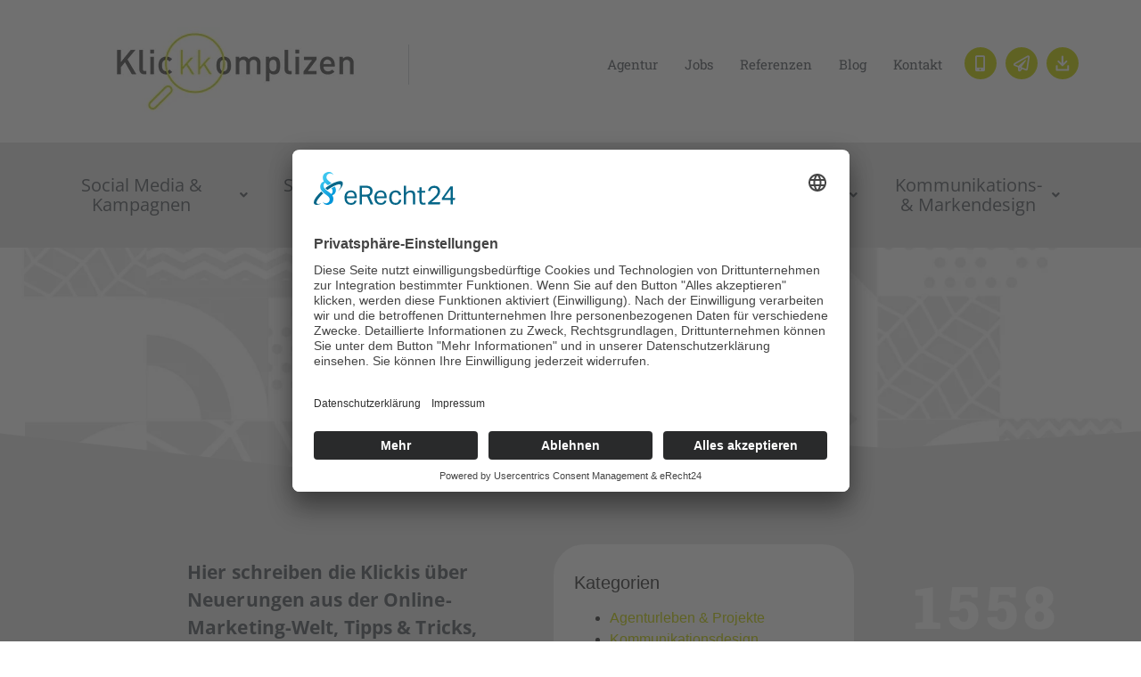

--- FILE ---
content_type: text/html; charset=UTF-8
request_url: https://www.klickkomplizen.de/blog/tags/amazon-ads/
body_size: 23978
content:

<!DOCTYPE html>
<html dir="ltr" lang="de" prefix="og: https://ogp.me/ns#">

<head>
	<meta charset="UTF-8">
	<meta name="viewport" content="width=device-width, initial-scale=1.0" />
		<title>amazon ads | Klickkomplizen</title>
	<style>img:is([sizes="auto" i], [sizes^="auto," i]) { contain-intrinsic-size: 3000px 1500px }</style>
	
		<!-- All in One SEO 4.9.1 - aioseo.com -->
	<meta name="robots" content="max-image-preview:large" />
	<meta name="google-site-verification" content="2RtNGhrbfUPKJxe1s3rO9j8nmN0KK_TNdXCMwS0c0xs" />
	<meta name="keywords" content="amazon,amazon ads,amazon advertising,amazon gesponserte produkte,amazon sponsored products,amazon produktanzeigen,amazon produktanzeigen erfahrungen,amazon product ads,amazon product ads erfahrungen," />
	<link rel="canonical" href="https://www.klickkomplizen.de/blog/tags/amazon-ads/" />
	<meta name="generator" content="All in One SEO (AIOSEO) 4.9.1" />
		<script type="application/ld+json" class="aioseo-schema">
			{"@context":"https:\/\/schema.org","@graph":[{"@type":"BreadcrumbList","@id":"https:\/\/www.klickkomplizen.de\/blog\/tags\/amazon-ads\/#breadcrumblist","itemListElement":[{"@type":"ListItem","@id":"https:\/\/www.klickkomplizen.de#listItem","position":1,"name":"Home","item":"https:\/\/www.klickkomplizen.de","nextItem":{"@type":"ListItem","@id":"https:\/\/www.klickkomplizen.de\/blog\/tags\/amazon-ads\/#listItem","name":"amazon ads"}},{"@type":"ListItem","@id":"https:\/\/www.klickkomplizen.de\/blog\/tags\/amazon-ads\/#listItem","position":2,"name":"amazon ads","previousItem":{"@type":"ListItem","@id":"https:\/\/www.klickkomplizen.de#listItem","name":"Home"}}]},{"@type":"CollectionPage","@id":"https:\/\/www.klickkomplizen.de\/blog\/tags\/amazon-ads\/#collectionpage","url":"https:\/\/www.klickkomplizen.de\/blog\/tags\/amazon-ads\/","name":"amazon ads | Klickkomplizen","inLanguage":"de-DE","isPartOf":{"@id":"https:\/\/www.klickkomplizen.de\/#website"},"breadcrumb":{"@id":"https:\/\/www.klickkomplizen.de\/blog\/tags\/amazon-ads\/#breadcrumblist"}},{"@type":"Organization","@id":"https:\/\/www.klickkomplizen.de\/#organization","name":"Klickkomplizen GmbH","description":"Werbeagentur, Online Marketing Agentur & Grafikdesign","url":"https:\/\/www.klickkomplizen.de\/","telephone":"+4934141585040","logo":{"@type":"ImageObject","url":"https:\/\/www.klickkomplizen.de\/wp-content\/uploads\/2020\/02\/KK-Logo-Web.jpg","@id":"https:\/\/www.klickkomplizen.de\/blog\/tags\/amazon-ads\/#organizationLogo","width":290,"height":100,"caption":"Logo Klickkomplizen"},"image":{"@id":"https:\/\/www.klickkomplizen.de\/blog\/tags\/amazon-ads\/#organizationLogo"},"sameAs":["https:\/\/www.facebook.com\/klickkomplizen","https:\/\/twitter.com\/klickkomplizen","https:\/\/www.instagram.com\/klickkomplizen\/","https:\/\/www.pinterest.com\/klickkomplizen\/","https:\/\/de.linkedin.com\/company\/klickkomplizen"]},{"@type":"WebSite","@id":"https:\/\/www.klickkomplizen.de\/#website","url":"https:\/\/www.klickkomplizen.de\/","name":"Klickkomplizen","description":"Werbeagentur, Online Marketing Agentur & Grafikdesign","inLanguage":"de-DE","publisher":{"@id":"https:\/\/www.klickkomplizen.de\/#organization"}}]}
		</script>
		<!-- All in One SEO -->

<link rel="alternate" type="application/rss+xml" title="Klickkomplizen &raquo; Feed" href="https://www.klickkomplizen.de/feed/" />
<link rel="alternate" type="application/rss+xml" title="Klickkomplizen &raquo; amazon ads Schlagwort-Feed" href="https://www.klickkomplizen.de/blog/tags/amazon-ads/feed/" />
<script>
window._wpemojiSettings = {"baseUrl":"https:\/\/s.w.org\/images\/core\/emoji\/16.0.1\/72x72\/","ext":".png","svgUrl":"https:\/\/s.w.org\/images\/core\/emoji\/16.0.1\/svg\/","svgExt":".svg","source":{"concatemoji":"https:\/\/www.klickkomplizen.de\/wp-includes\/js\/wp-emoji-release.min.js?ver=a045952b57bcdef8bcf7739ab9848313"}};
/*! This file is auto-generated */
!function(s,n){var o,i,e;function c(e){try{var t={supportTests:e,timestamp:(new Date).valueOf()};sessionStorage.setItem(o,JSON.stringify(t))}catch(e){}}function p(e,t,n){e.clearRect(0,0,e.canvas.width,e.canvas.height),e.fillText(t,0,0);var t=new Uint32Array(e.getImageData(0,0,e.canvas.width,e.canvas.height).data),a=(e.clearRect(0,0,e.canvas.width,e.canvas.height),e.fillText(n,0,0),new Uint32Array(e.getImageData(0,0,e.canvas.width,e.canvas.height).data));return t.every(function(e,t){return e===a[t]})}function u(e,t){e.clearRect(0,0,e.canvas.width,e.canvas.height),e.fillText(t,0,0);for(var n=e.getImageData(16,16,1,1),a=0;a<n.data.length;a++)if(0!==n.data[a])return!1;return!0}function f(e,t,n,a){switch(t){case"flag":return n(e,"\ud83c\udff3\ufe0f\u200d\u26a7\ufe0f","\ud83c\udff3\ufe0f\u200b\u26a7\ufe0f")?!1:!n(e,"\ud83c\udde8\ud83c\uddf6","\ud83c\udde8\u200b\ud83c\uddf6")&&!n(e,"\ud83c\udff4\udb40\udc67\udb40\udc62\udb40\udc65\udb40\udc6e\udb40\udc67\udb40\udc7f","\ud83c\udff4\u200b\udb40\udc67\u200b\udb40\udc62\u200b\udb40\udc65\u200b\udb40\udc6e\u200b\udb40\udc67\u200b\udb40\udc7f");case"emoji":return!a(e,"\ud83e\udedf")}return!1}function g(e,t,n,a){var r="undefined"!=typeof WorkerGlobalScope&&self instanceof WorkerGlobalScope?new OffscreenCanvas(300,150):s.createElement("canvas"),o=r.getContext("2d",{willReadFrequently:!0}),i=(o.textBaseline="top",o.font="600 32px Arial",{});return e.forEach(function(e){i[e]=t(o,e,n,a)}),i}function t(e){var t=s.createElement("script");t.src=e,t.defer=!0,s.head.appendChild(t)}"undefined"!=typeof Promise&&(o="wpEmojiSettingsSupports",i=["flag","emoji"],n.supports={everything:!0,everythingExceptFlag:!0},e=new Promise(function(e){s.addEventListener("DOMContentLoaded",e,{once:!0})}),new Promise(function(t){var n=function(){try{var e=JSON.parse(sessionStorage.getItem(o));if("object"==typeof e&&"number"==typeof e.timestamp&&(new Date).valueOf()<e.timestamp+604800&&"object"==typeof e.supportTests)return e.supportTests}catch(e){}return null}();if(!n){if("undefined"!=typeof Worker&&"undefined"!=typeof OffscreenCanvas&&"undefined"!=typeof URL&&URL.createObjectURL&&"undefined"!=typeof Blob)try{var e="postMessage("+g.toString()+"("+[JSON.stringify(i),f.toString(),p.toString(),u.toString()].join(",")+"));",a=new Blob([e],{type:"text/javascript"}),r=new Worker(URL.createObjectURL(a),{name:"wpTestEmojiSupports"});return void(r.onmessage=function(e){c(n=e.data),r.terminate(),t(n)})}catch(e){}c(n=g(i,f,p,u))}t(n)}).then(function(e){for(var t in e)n.supports[t]=e[t],n.supports.everything=n.supports.everything&&n.supports[t],"flag"!==t&&(n.supports.everythingExceptFlag=n.supports.everythingExceptFlag&&n.supports[t]);n.supports.everythingExceptFlag=n.supports.everythingExceptFlag&&!n.supports.flag,n.DOMReady=!1,n.readyCallback=function(){n.DOMReady=!0}}).then(function(){return e}).then(function(){var e;n.supports.everything||(n.readyCallback(),(e=n.source||{}).concatemoji?t(e.concatemoji):e.wpemoji&&e.twemoji&&(t(e.twemoji),t(e.wpemoji)))}))}((window,document),window._wpemojiSettings);
</script>
<link rel='stylesheet' id='elementor-frontend-css' href='https://www.klickkomplizen.de/wp-content/plugins/elementor/assets/css/frontend.min.css?ver=3.33.2' type='text/css' media='all' />
<link rel='stylesheet' id='elementor-post-51599-css' href='https://www.klickkomplizen.de/wp-content/uploads/elementor/css/post-51599.css?ver=1766221483' type='text/css' media='all' />
<link rel='stylesheet' id='sbi_styles-css' href='https://www.klickkomplizen.de/wp-content/plugins/instagram-feed/css/sbi-styles.min.css?ver=6.10.0' type='text/css' media='all' />
<link rel='stylesheet' id='hfe-widgets-style-css' href='https://www.klickkomplizen.de/wp-content/plugins/header-footer-elementor/inc/widgets-css/frontend.css?ver=2.7.0' type='text/css' media='all' />
<style id='wp-emoji-styles-inline-css' type='text/css'>

	img.wp-smiley, img.emoji {
		display: inline !important;
		border: none !important;
		box-shadow: none !important;
		height: 1em !important;
		width: 1em !important;
		margin: 0 0.07em !important;
		vertical-align: -0.1em !important;
		background: none !important;
		padding: 0 !important;
	}
</style>
<link rel='stylesheet' id='wp-block-library-css' href='https://www.klickkomplizen.de/wp-includes/css/dist/block-library/style.min.css?ver=a045952b57bcdef8bcf7739ab9848313' type='text/css' media='all' />
<link rel='stylesheet' id='aioseo/css/src/vue/standalone/blocks/table-of-contents/global.scss-css' href='https://www.klickkomplizen.de/wp-content/plugins/all-in-one-seo-pack/dist/Lite/assets/css/table-of-contents/global.e90f6d47.css?ver=4.9.1' type='text/css' media='all' />
<style id='filebird-block-filebird-gallery-style-inline-css' type='text/css'>
ul.filebird-block-filebird-gallery{margin:auto!important;padding:0!important;width:100%}ul.filebird-block-filebird-gallery.layout-grid{display:grid;grid-gap:20px;align-items:stretch;grid-template-columns:repeat(var(--columns),1fr);justify-items:stretch}ul.filebird-block-filebird-gallery.layout-grid li img{border:1px solid #ccc;box-shadow:2px 2px 6px 0 rgba(0,0,0,.3);height:100%;max-width:100%;-o-object-fit:cover;object-fit:cover;width:100%}ul.filebird-block-filebird-gallery.layout-masonry{-moz-column-count:var(--columns);-moz-column-gap:var(--space);column-gap:var(--space);-moz-column-width:var(--min-width);columns:var(--min-width) var(--columns);display:block;overflow:auto}ul.filebird-block-filebird-gallery.layout-masonry li{margin-bottom:var(--space)}ul.filebird-block-filebird-gallery li{list-style:none}ul.filebird-block-filebird-gallery li figure{height:100%;margin:0;padding:0;position:relative;width:100%}ul.filebird-block-filebird-gallery li figure figcaption{background:linear-gradient(0deg,rgba(0,0,0,.7),rgba(0,0,0,.3) 70%,transparent);bottom:0;box-sizing:border-box;color:#fff;font-size:.8em;margin:0;max-height:100%;overflow:auto;padding:3em .77em .7em;position:absolute;text-align:center;width:100%;z-index:2}ul.filebird-block-filebird-gallery li figure figcaption a{color:inherit}

</style>
<style id='global-styles-inline-css' type='text/css'>
:root{--wp--preset--aspect-ratio--square: 1;--wp--preset--aspect-ratio--4-3: 4/3;--wp--preset--aspect-ratio--3-4: 3/4;--wp--preset--aspect-ratio--3-2: 3/2;--wp--preset--aspect-ratio--2-3: 2/3;--wp--preset--aspect-ratio--16-9: 16/9;--wp--preset--aspect-ratio--9-16: 9/16;--wp--preset--color--black: #000000;--wp--preset--color--cyan-bluish-gray: #abb8c3;--wp--preset--color--white: #ffffff;--wp--preset--color--pale-pink: #f78da7;--wp--preset--color--vivid-red: #cf2e2e;--wp--preset--color--luminous-vivid-orange: #ff6900;--wp--preset--color--luminous-vivid-amber: #fcb900;--wp--preset--color--light-green-cyan: #7bdcb5;--wp--preset--color--vivid-green-cyan: #00d084;--wp--preset--color--pale-cyan-blue: #8ed1fc;--wp--preset--color--vivid-cyan-blue: #0693e3;--wp--preset--color--vivid-purple: #9b51e0;--wp--preset--gradient--vivid-cyan-blue-to-vivid-purple: linear-gradient(135deg,rgba(6,147,227,1) 0%,rgb(155,81,224) 100%);--wp--preset--gradient--light-green-cyan-to-vivid-green-cyan: linear-gradient(135deg,rgb(122,220,180) 0%,rgb(0,208,130) 100%);--wp--preset--gradient--luminous-vivid-amber-to-luminous-vivid-orange: linear-gradient(135deg,rgba(252,185,0,1) 0%,rgba(255,105,0,1) 100%);--wp--preset--gradient--luminous-vivid-orange-to-vivid-red: linear-gradient(135deg,rgba(255,105,0,1) 0%,rgb(207,46,46) 100%);--wp--preset--gradient--very-light-gray-to-cyan-bluish-gray: linear-gradient(135deg,rgb(238,238,238) 0%,rgb(169,184,195) 100%);--wp--preset--gradient--cool-to-warm-spectrum: linear-gradient(135deg,rgb(74,234,220) 0%,rgb(151,120,209) 20%,rgb(207,42,186) 40%,rgb(238,44,130) 60%,rgb(251,105,98) 80%,rgb(254,248,76) 100%);--wp--preset--gradient--blush-light-purple: linear-gradient(135deg,rgb(255,206,236) 0%,rgb(152,150,240) 100%);--wp--preset--gradient--blush-bordeaux: linear-gradient(135deg,rgb(254,205,165) 0%,rgb(254,45,45) 50%,rgb(107,0,62) 100%);--wp--preset--gradient--luminous-dusk: linear-gradient(135deg,rgb(255,203,112) 0%,rgb(199,81,192) 50%,rgb(65,88,208) 100%);--wp--preset--gradient--pale-ocean: linear-gradient(135deg,rgb(255,245,203) 0%,rgb(182,227,212) 50%,rgb(51,167,181) 100%);--wp--preset--gradient--electric-grass: linear-gradient(135deg,rgb(202,248,128) 0%,rgb(113,206,126) 100%);--wp--preset--gradient--midnight: linear-gradient(135deg,rgb(2,3,129) 0%,rgb(40,116,252) 100%);--wp--preset--font-size--small: 13px;--wp--preset--font-size--medium: 20px;--wp--preset--font-size--large: 36px;--wp--preset--font-size--x-large: 42px;--wp--preset--spacing--20: 0.44rem;--wp--preset--spacing--30: 0.67rem;--wp--preset--spacing--40: 1rem;--wp--preset--spacing--50: 1.5rem;--wp--preset--spacing--60: 2.25rem;--wp--preset--spacing--70: 3.38rem;--wp--preset--spacing--80: 5.06rem;--wp--preset--shadow--natural: 6px 6px 9px rgba(0, 0, 0, 0.2);--wp--preset--shadow--deep: 12px 12px 50px rgba(0, 0, 0, 0.4);--wp--preset--shadow--sharp: 6px 6px 0px rgba(0, 0, 0, 0.2);--wp--preset--shadow--outlined: 6px 6px 0px -3px rgba(255, 255, 255, 1), 6px 6px rgba(0, 0, 0, 1);--wp--preset--shadow--crisp: 6px 6px 0px rgba(0, 0, 0, 1);}:root { --wp--style--global--content-size: 800px;--wp--style--global--wide-size: 1200px; }:where(body) { margin: 0; }.wp-site-blocks > .alignleft { float: left; margin-right: 2em; }.wp-site-blocks > .alignright { float: right; margin-left: 2em; }.wp-site-blocks > .aligncenter { justify-content: center; margin-left: auto; margin-right: auto; }:where(.wp-site-blocks) > * { margin-block-start: 24px; margin-block-end: 0; }:where(.wp-site-blocks) > :first-child { margin-block-start: 0; }:where(.wp-site-blocks) > :last-child { margin-block-end: 0; }:root { --wp--style--block-gap: 24px; }:root :where(.is-layout-flow) > :first-child{margin-block-start: 0;}:root :where(.is-layout-flow) > :last-child{margin-block-end: 0;}:root :where(.is-layout-flow) > *{margin-block-start: 24px;margin-block-end: 0;}:root :where(.is-layout-constrained) > :first-child{margin-block-start: 0;}:root :where(.is-layout-constrained) > :last-child{margin-block-end: 0;}:root :where(.is-layout-constrained) > *{margin-block-start: 24px;margin-block-end: 0;}:root :where(.is-layout-flex){gap: 24px;}:root :where(.is-layout-grid){gap: 24px;}.is-layout-flow > .alignleft{float: left;margin-inline-start: 0;margin-inline-end: 2em;}.is-layout-flow > .alignright{float: right;margin-inline-start: 2em;margin-inline-end: 0;}.is-layout-flow > .aligncenter{margin-left: auto !important;margin-right: auto !important;}.is-layout-constrained > .alignleft{float: left;margin-inline-start: 0;margin-inline-end: 2em;}.is-layout-constrained > .alignright{float: right;margin-inline-start: 2em;margin-inline-end: 0;}.is-layout-constrained > .aligncenter{margin-left: auto !important;margin-right: auto !important;}.is-layout-constrained > :where(:not(.alignleft):not(.alignright):not(.alignfull)){max-width: var(--wp--style--global--content-size);margin-left: auto !important;margin-right: auto !important;}.is-layout-constrained > .alignwide{max-width: var(--wp--style--global--wide-size);}body .is-layout-flex{display: flex;}.is-layout-flex{flex-wrap: wrap;align-items: center;}.is-layout-flex > :is(*, div){margin: 0;}body .is-layout-grid{display: grid;}.is-layout-grid > :is(*, div){margin: 0;}body{padding-top: 0px;padding-right: 0px;padding-bottom: 0px;padding-left: 0px;}a:where(:not(.wp-element-button)){text-decoration: underline;}:root :where(.wp-element-button, .wp-block-button__link){background-color: #32373c;border-width: 0;color: #fff;font-family: inherit;font-size: inherit;line-height: inherit;padding: calc(0.667em + 2px) calc(1.333em + 2px);text-decoration: none;}.has-black-color{color: var(--wp--preset--color--black) !important;}.has-cyan-bluish-gray-color{color: var(--wp--preset--color--cyan-bluish-gray) !important;}.has-white-color{color: var(--wp--preset--color--white) !important;}.has-pale-pink-color{color: var(--wp--preset--color--pale-pink) !important;}.has-vivid-red-color{color: var(--wp--preset--color--vivid-red) !important;}.has-luminous-vivid-orange-color{color: var(--wp--preset--color--luminous-vivid-orange) !important;}.has-luminous-vivid-amber-color{color: var(--wp--preset--color--luminous-vivid-amber) !important;}.has-light-green-cyan-color{color: var(--wp--preset--color--light-green-cyan) !important;}.has-vivid-green-cyan-color{color: var(--wp--preset--color--vivid-green-cyan) !important;}.has-pale-cyan-blue-color{color: var(--wp--preset--color--pale-cyan-blue) !important;}.has-vivid-cyan-blue-color{color: var(--wp--preset--color--vivid-cyan-blue) !important;}.has-vivid-purple-color{color: var(--wp--preset--color--vivid-purple) !important;}.has-black-background-color{background-color: var(--wp--preset--color--black) !important;}.has-cyan-bluish-gray-background-color{background-color: var(--wp--preset--color--cyan-bluish-gray) !important;}.has-white-background-color{background-color: var(--wp--preset--color--white) !important;}.has-pale-pink-background-color{background-color: var(--wp--preset--color--pale-pink) !important;}.has-vivid-red-background-color{background-color: var(--wp--preset--color--vivid-red) !important;}.has-luminous-vivid-orange-background-color{background-color: var(--wp--preset--color--luminous-vivid-orange) !important;}.has-luminous-vivid-amber-background-color{background-color: var(--wp--preset--color--luminous-vivid-amber) !important;}.has-light-green-cyan-background-color{background-color: var(--wp--preset--color--light-green-cyan) !important;}.has-vivid-green-cyan-background-color{background-color: var(--wp--preset--color--vivid-green-cyan) !important;}.has-pale-cyan-blue-background-color{background-color: var(--wp--preset--color--pale-cyan-blue) !important;}.has-vivid-cyan-blue-background-color{background-color: var(--wp--preset--color--vivid-cyan-blue) !important;}.has-vivid-purple-background-color{background-color: var(--wp--preset--color--vivid-purple) !important;}.has-black-border-color{border-color: var(--wp--preset--color--black) !important;}.has-cyan-bluish-gray-border-color{border-color: var(--wp--preset--color--cyan-bluish-gray) !important;}.has-white-border-color{border-color: var(--wp--preset--color--white) !important;}.has-pale-pink-border-color{border-color: var(--wp--preset--color--pale-pink) !important;}.has-vivid-red-border-color{border-color: var(--wp--preset--color--vivid-red) !important;}.has-luminous-vivid-orange-border-color{border-color: var(--wp--preset--color--luminous-vivid-orange) !important;}.has-luminous-vivid-amber-border-color{border-color: var(--wp--preset--color--luminous-vivid-amber) !important;}.has-light-green-cyan-border-color{border-color: var(--wp--preset--color--light-green-cyan) !important;}.has-vivid-green-cyan-border-color{border-color: var(--wp--preset--color--vivid-green-cyan) !important;}.has-pale-cyan-blue-border-color{border-color: var(--wp--preset--color--pale-cyan-blue) !important;}.has-vivid-cyan-blue-border-color{border-color: var(--wp--preset--color--vivid-cyan-blue) !important;}.has-vivid-purple-border-color{border-color: var(--wp--preset--color--vivid-purple) !important;}.has-vivid-cyan-blue-to-vivid-purple-gradient-background{background: var(--wp--preset--gradient--vivid-cyan-blue-to-vivid-purple) !important;}.has-light-green-cyan-to-vivid-green-cyan-gradient-background{background: var(--wp--preset--gradient--light-green-cyan-to-vivid-green-cyan) !important;}.has-luminous-vivid-amber-to-luminous-vivid-orange-gradient-background{background: var(--wp--preset--gradient--luminous-vivid-amber-to-luminous-vivid-orange) !important;}.has-luminous-vivid-orange-to-vivid-red-gradient-background{background: var(--wp--preset--gradient--luminous-vivid-orange-to-vivid-red) !important;}.has-very-light-gray-to-cyan-bluish-gray-gradient-background{background: var(--wp--preset--gradient--very-light-gray-to-cyan-bluish-gray) !important;}.has-cool-to-warm-spectrum-gradient-background{background: var(--wp--preset--gradient--cool-to-warm-spectrum) !important;}.has-blush-light-purple-gradient-background{background: var(--wp--preset--gradient--blush-light-purple) !important;}.has-blush-bordeaux-gradient-background{background: var(--wp--preset--gradient--blush-bordeaux) !important;}.has-luminous-dusk-gradient-background{background: var(--wp--preset--gradient--luminous-dusk) !important;}.has-pale-ocean-gradient-background{background: var(--wp--preset--gradient--pale-ocean) !important;}.has-electric-grass-gradient-background{background: var(--wp--preset--gradient--electric-grass) !important;}.has-midnight-gradient-background{background: var(--wp--preset--gradient--midnight) !important;}.has-small-font-size{font-size: var(--wp--preset--font-size--small) !important;}.has-medium-font-size{font-size: var(--wp--preset--font-size--medium) !important;}.has-large-font-size{font-size: var(--wp--preset--font-size--large) !important;}.has-x-large-font-size{font-size: var(--wp--preset--font-size--x-large) !important;}
:root :where(.wp-block-pullquote){font-size: 1.5em;line-height: 1.6;}
</style>
<link rel='stylesheet' id='contact-form-7-css' href='https://www.klickkomplizen.de/wp-content/plugins/contact-form-7/includes/css/styles.css?ver=6.1.3' type='text/css' media='all' />
<link rel='stylesheet' id='exad-slick-css' href='https://www.klickkomplizen.de/wp-content/plugins/exclusive-team-for-elementor/assets/vendor/css/slick.min.css?ver=a045952b57bcdef8bcf7739ab9848313' type='text/css' media='all' />
<link rel='stylesheet' id='exad-slick-theme-css' href='https://www.klickkomplizen.de/wp-content/plugins/exclusive-team-for-elementor/assets/vendor/css/slick-theme.min.css?ver=a045952b57bcdef8bcf7739ab9848313' type='text/css' media='all' />
<link rel='stylesheet' id='exad-main-style-css' href='https://www.klickkomplizen.de/wp-content/plugins/exclusive-team-for-elementor/assets/css/exad-style.min.css?ver=a045952b57bcdef8bcf7739ab9848313' type='text/css' media='all' />
<link rel='stylesheet' id='ts_fab_css-css' href='https://www.klickkomplizen.de/wp-content/plugins/fancier-author-box/css/ts-fab.min.css?ver=1.4' type='text/css' media='all' />
<link rel='stylesheet' id='old-blog-css' href='https://www.klickkomplizen.de/wp-content/plugins/klickkomplizen-theme-plugin/css/blog.css?ver=a045952b57bcdef8bcf7739ab9848313' type='text/css' media='all' />
<link rel='stylesheet' id='sbttb-fonts-css' href='https://www.klickkomplizen.de/wp-content/plugins/smooth-back-to-top-button/assets/css/sbttb-fonts.css?ver=1.2' type='text/css' media='all' />
<link rel='stylesheet' id='sbttb-style-css' href='https://www.klickkomplizen.de/wp-content/plugins/smooth-back-to-top-button/assets/css/smooth-back-to-top-button.css?ver=1.2' type='text/css' media='all' />
<link rel='stylesheet' id='hfe-style-css' href='https://www.klickkomplizen.de/wp-content/plugins/header-footer-elementor/assets/css/header-footer-elementor.css?ver=2.7.0' type='text/css' media='all' />
<link rel='stylesheet' id='elementor-icons-css' href='https://www.klickkomplizen.de/wp-content/plugins/elementor/assets/lib/eicons/css/elementor-icons.min.css?ver=5.44.0' type='text/css' media='all' />
<link rel='stylesheet' id='elementor-post-28364-css' href='https://www.klickkomplizen.de/wp-content/uploads/elementor/css/post-28364.css?ver=1766221488' type='text/css' media='all' />
<link rel='stylesheet' id='font-awesome-5-all-css' href='https://www.klickkomplizen.de/wp-content/plugins/elementor/assets/lib/font-awesome/css/all.min.css?ver=3.33.2' type='text/css' media='all' />
<link rel='stylesheet' id='font-awesome-4-shim-css' href='https://www.klickkomplizen.de/wp-content/plugins/elementor/assets/lib/font-awesome/css/v4-shims.min.css?ver=3.33.2' type='text/css' media='all' />
<link rel='stylesheet' id='sbistyles-css' href='https://www.klickkomplizen.de/wp-content/plugins/instagram-feed/css/sbi-styles.min.css?ver=6.10.0' type='text/css' media='all' />
<link rel='stylesheet' id='hello-elementor-css' href='https://www.klickkomplizen.de/wp-content/themes/hello-elementor/assets/css/reset.css?ver=3.4.5' type='text/css' media='all' />
<link rel='stylesheet' id='hello-elementor-theme-style-css' href='https://www.klickkomplizen.de/wp-content/themes/hello-elementor/assets/css/theme.css?ver=3.4.5' type='text/css' media='all' />
<link rel='stylesheet' id='hello-elementor-header-footer-css' href='https://www.klickkomplizen.de/wp-content/themes/hello-elementor/assets/css/header-footer.css?ver=3.4.5' type='text/css' media='all' />
<link rel='stylesheet' id='widget-image-css' href='https://www.klickkomplizen.de/wp-content/plugins/elementor/assets/css/widget-image.min.css?ver=3.33.2' type='text/css' media='all' />
<link rel='stylesheet' id='widget-nav-menu-css' href='https://www.klickkomplizen.de/wp-content/plugins/elementor-pro/assets/css/widget-nav-menu.min.css?ver=3.33.1' type='text/css' media='all' />
<link rel='stylesheet' id='widget-heading-css' href='https://www.klickkomplizen.de/wp-content/plugins/elementor/assets/css/widget-heading.min.css?ver=3.33.2' type='text/css' media='all' />
<link rel='stylesheet' id='widget-icon-list-css' href='https://www.klickkomplizen.de/wp-content/plugins/elementor/assets/css/widget-icon-list.min.css?ver=3.33.2' type='text/css' media='all' />
<link rel='stylesheet' id='widget-social-icons-css' href='https://www.klickkomplizen.de/wp-content/plugins/elementor/assets/css/widget-social-icons.min.css?ver=3.33.2' type='text/css' media='all' />
<link rel='stylesheet' id='e-apple-webkit-css' href='https://www.klickkomplizen.de/wp-content/plugins/elementor/assets/css/conditionals/apple-webkit.min.css?ver=3.33.2' type='text/css' media='all' />
<link rel='stylesheet' id='e-animation-slideInDown-css' href='https://www.klickkomplizen.de/wp-content/plugins/elementor/assets/lib/animations/styles/slideInDown.min.css?ver=3.33.2' type='text/css' media='all' />
<link rel='stylesheet' id='widget-divider-css' href='https://www.klickkomplizen.de/wp-content/plugins/elementor/assets/css/widget-divider.min.css?ver=3.33.2' type='text/css' media='all' />
<link rel='stylesheet' id='e-animation-fadeInDown-css' href='https://www.klickkomplizen.de/wp-content/plugins/elementor/assets/lib/animations/styles/fadeInDown.min.css?ver=3.33.2' type='text/css' media='all' />
<link rel='stylesheet' id='e-shapes-css' href='https://www.klickkomplizen.de/wp-content/plugins/elementor/assets/css/conditionals/shapes.min.css?ver=3.33.2' type='text/css' media='all' />
<link rel='stylesheet' id='e-animation-fadeInUp-css' href='https://www.klickkomplizen.de/wp-content/plugins/elementor/assets/lib/animations/styles/fadeInUp.min.css?ver=3.33.2' type='text/css' media='all' />
<link rel='stylesheet' id='swiper-css' href='https://www.klickkomplizen.de/wp-content/plugins/elementor/assets/lib/swiper/v8/css/swiper.min.css?ver=8.4.5' type='text/css' media='all' />
<link rel='stylesheet' id='e-swiper-css' href='https://www.klickkomplizen.de/wp-content/plugins/elementor/assets/css/conditionals/e-swiper.min.css?ver=3.33.2' type='text/css' media='all' />
<link rel='stylesheet' id='widget-counter-css' href='https://www.klickkomplizen.de/wp-content/plugins/elementor/assets/css/widget-counter.min.css?ver=3.33.2' type='text/css' media='all' />
<link rel='stylesheet' id='widget-search-form-css' href='https://www.klickkomplizen.de/wp-content/plugins/elementor-pro/assets/css/widget-search-form.min.css?ver=3.33.1' type='text/css' media='all' />
<link rel='stylesheet' id='elementor-icons-shared-0-css' href='https://www.klickkomplizen.de/wp-content/plugins/elementor/assets/lib/font-awesome/css/fontawesome.min.css?ver=5.15.3' type='text/css' media='all' />
<link rel='stylesheet' id='elementor-icons-fa-solid-css' href='https://www.klickkomplizen.de/wp-content/plugins/elementor/assets/lib/font-awesome/css/solid.min.css?ver=5.15.3' type='text/css' media='all' />
<link rel='stylesheet' id='widget-posts-css' href='https://www.klickkomplizen.de/wp-content/plugins/elementor-pro/assets/css/widget-posts.min.css?ver=3.33.1' type='text/css' media='all' />
<link rel='stylesheet' id='elementor-post-38324-css' href='https://www.klickkomplizen.de/wp-content/uploads/elementor/css/post-38324.css?ver=1766221488' type='text/css' media='all' />
<link rel='stylesheet' id='elementor-post-41191-css' href='https://www.klickkomplizen.de/wp-content/uploads/elementor/css/post-41191.css?ver=1766221488' type='text/css' media='all' />
<link rel='stylesheet' id='elementor-post-41410-css' href='https://www.klickkomplizen.de/wp-content/uploads/elementor/css/post-41410.css?ver=1766221501' type='text/css' media='all' />
<link rel='stylesheet' id='newsletter-css' href='https://www.klickkomplizen.de/wp-content/plugins/newsletter/style.css?ver=9.0.8' type='text/css' media='all' />
<link rel='stylesheet' id='eeb-css-frontend-css' href='https://www.klickkomplizen.de/wp-content/plugins/email-encoder-bundle/core/includes/assets/css/style.css?ver=251114-171627' type='text/css' media='all' />
<link rel='stylesheet' id='dashicons-css' href='https://www.klickkomplizen.de/wp-includes/css/dashicons.min.css?ver=a045952b57bcdef8bcf7739ab9848313' type='text/css' media='all' />
<link rel='stylesheet' id='hfe-elementor-icons-css' href='https://www.klickkomplizen.de/wp-content/plugins/elementor/assets/lib/eicons/css/elementor-icons.min.css?ver=5.34.0' type='text/css' media='all' />
<link rel='stylesheet' id='hfe-icons-list-css' href='https://www.klickkomplizen.de/wp-content/plugins/elementor/assets/css/widget-icon-list.min.css?ver=3.24.3' type='text/css' media='all' />
<link rel='stylesheet' id='hfe-social-icons-css' href='https://www.klickkomplizen.de/wp-content/plugins/elementor/assets/css/widget-social-icons.min.css?ver=3.24.0' type='text/css' media='all' />
<link rel='stylesheet' id='hfe-social-share-icons-brands-css' href='https://www.klickkomplizen.de/wp-content/plugins/elementor/assets/lib/font-awesome/css/brands.css?ver=5.15.3' type='text/css' media='all' />
<link rel='stylesheet' id='hfe-social-share-icons-fontawesome-css' href='https://www.klickkomplizen.de/wp-content/plugins/elementor/assets/lib/font-awesome/css/fontawesome.css?ver=5.15.3' type='text/css' media='all' />
<link rel='stylesheet' id='hfe-nav-menu-icons-css' href='https://www.klickkomplizen.de/wp-content/plugins/elementor/assets/lib/font-awesome/css/solid.css?ver=5.15.3' type='text/css' media='all' />
<link rel='stylesheet' id='hfe-widget-blockquote-css' href='https://www.klickkomplizen.de/wp-content/plugins/elementor-pro/assets/css/widget-blockquote.min.css?ver=3.25.0' type='text/css' media='all' />
<link rel='stylesheet' id='hfe-mega-menu-css' href='https://www.klickkomplizen.de/wp-content/plugins/elementor-pro/assets/css/widget-mega-menu.min.css?ver=3.26.2' type='text/css' media='all' />
<link rel='stylesheet' id='hfe-nav-menu-widget-css' href='https://www.klickkomplizen.de/wp-content/plugins/elementor-pro/assets/css/widget-nav-menu.min.css?ver=3.26.0' type='text/css' media='all' />
<link rel='stylesheet' id='ekit-widget-styles-css' href='https://www.klickkomplizen.de/wp-content/plugins/elementskit-lite/widgets/init/assets/css/widget-styles.css?ver=3.7.6' type='text/css' media='all' />
<link rel='stylesheet' id='ekit-responsive-css' href='https://www.klickkomplizen.de/wp-content/plugins/elementskit-lite/widgets/init/assets/css/responsive.css?ver=3.7.6' type='text/css' media='all' />
<link rel='stylesheet' id='elementor-gf-local-robotoslab-css' href='//www.klickkomplizen.de/wp-content/uploads/omgf/elementor-gf-local-robotoslab/elementor-gf-local-robotoslab.css?ver=1732875862' type='text/css' media='all' />
<link rel='stylesheet' id='elementor-gf-local-opensans-css' href='//www.klickkomplizen.de/wp-content/uploads/omgf/elementor-gf-local-opensans/elementor-gf-local-opensans.css?ver=1732875862' type='text/css' media='all' />
<link rel='stylesheet' id='elementor-icons-fa-regular-css' href='https://www.klickkomplizen.de/wp-content/plugins/elementor/assets/lib/font-awesome/css/regular.min.css?ver=5.15.3' type='text/css' media='all' />
<link rel='stylesheet' id='elementor-icons-ekiticons-css' href='https://www.klickkomplizen.de/wp-content/plugins/elementskit-lite/modules/elementskit-icon-pack/assets/css/ekiticons.css?ver=3.7.6' type='text/css' media='all' />
<link rel='stylesheet' id='elementor-icons-fa-brands-css' href='https://www.klickkomplizen.de/wp-content/plugins/elementor/assets/lib/font-awesome/css/brands.min.css?ver=5.15.3' type='text/css' media='all' />
<script src="https://www.klickkomplizen.de/wp-includes/js/jquery/jquery.min.js?ver=3.7.1" id="jquery-core-js"></script>
<script src="https://www.klickkomplizen.de/wp-includes/js/jquery/jquery-migrate.min.js?ver=3.4.1" id="jquery-migrate-js"></script>
<script id="jquery-js-after">
!function($){"use strict";$(document).ready(function(){$(this).scrollTop()>100&&$(".hfe-scroll-to-top-wrap").removeClass("hfe-scroll-to-top-hide"),$(window).scroll(function(){$(this).scrollTop()<100?$(".hfe-scroll-to-top-wrap").fadeOut(300):$(".hfe-scroll-to-top-wrap").fadeIn(300)}),$(".hfe-scroll-to-top-wrap").on("click",function(){$("html, body").animate({scrollTop:0},300);return!1})})}(jQuery);
!function($){'use strict';$(document).ready(function(){var bar=$('.hfe-reading-progress-bar');if(!bar.length)return;$(window).on('scroll',function(){var s=$(window).scrollTop(),d=$(document).height()-$(window).height(),p=d? s/d*100:0;bar.css('width',p+'%')});});}(jQuery);
</script>
<script src="https://www.klickkomplizen.de/wp-content/plugins/fancier-author-box/js/ts-fab.min.js?ver=1.4" id="ts_fab_js-js"></script>
<script id="portolio_loadmore-js-extra">
var misha_loadmore_params = {"ajaxurl":"https:\/\/www.klickkomplizen.de\/wp-admin\/admin-ajax.php","nonce":"2418065a97"};
</script>
<script src="https://www.klickkomplizen.de/wp-content/plugins/klickkomplizen-theme-plugin/elementor/portfolio.js?ver=a045952b57bcdef8bcf7739ab9848313" id="portolio_loadmore-js"></script>
<script src="https://www.klickkomplizen.de/wp-content/plugins/klickkomplizen-theme-plugin/js/custom.js?ver=a045952b57bcdef8bcf7739ab9848313" id="klickkomplizen-custom-js"></script>
<script src="https://www.klickkomplizen.de/wp-content/plugins/elementor/assets/lib/font-awesome/js/v4-shims.min.js?ver=3.33.2" id="font-awesome-4-shim-js"></script>
<script src="https://www.klickkomplizen.de/wp-content/plugins/email-encoder-bundle/core/includes/assets/js/custom.js?ver=251114-171627" id="eeb-js-frontend-js"></script>
<link rel="https://api.w.org/" href="https://www.klickkomplizen.de/wp-json/" /><link rel="alternate" title="JSON" type="application/json" href="https://www.klickkomplizen.de/wp-json/wp/v2/tags/93" />
            <style type="text/css">
                .progress-wrap {
                    bottom: 20px;
                    height: 46px;
                    width: 46px;
                    border-radius: 46px;
                    background-color: #ffffff;
                    box-shadow: inset 0 0 0 2px #cccccc;
                }

                .progress-wrap.btn-left-side {
                    left: 20px;
                }

                .progress-wrap.btn-right-side {
                    right: 20px;
                }

				.progress-wrap.btn-center {
					inset-inline: 0;
					margin-inline: auto;
				}

                .progress-wrap::after {
                    width: 46px;
                    height: 46px;
                    color: #1f2029;
                    font-size: 24px;
                    content: '\e90c';
                    line-height: 46px;
                }

                .progress-wrap:hover::after {
                    color: #1f2029;
                }

                .progress-wrap svg.progress-circle path {
                    stroke: #1f2029;
                    stroke-width: 2px;
                }

                
                
                
            </style>

			<meta name="generator" content="Elementor 3.33.2; features: additional_custom_breakpoints; settings: css_print_method-external, google_font-enabled, font_display-auto">
<script id="usercentrics-cmp" async data-eu-mode="true" data-settings-id="PZHbVv18v" src="https://app.eu.usercentrics.eu/browser-ui/latest/loader.js"></script>
<script type="application/javascript" src="https://sdp.eu.usercentrics.eu/latest/uc-block.bundle.js"></script>
<!-- Google Tag Manager -->
<script>(function(w,d,s,l,i){w[l]=w[l]||[];w[l].push({'gtm.start':
new Date().getTime(),event:'gtm.js'});var f=d.getElementsByTagName(s)[0],
j=d.createElement(s),dl=l!='dataLayer'?'&l='+l:'';j.async=true;j.src=
'https://www.googletagmanager.com/gtm.js?id='+i+dl;f.parentNode.insertBefore(j,f);
})(window,document,'script','dataLayer','GTM-5PXM76QC');</script>
<!-- End Google Tag Manager -->
			<style>
				.e-con.e-parent:nth-of-type(n+4):not(.e-lazyloaded):not(.e-no-lazyload),
				.e-con.e-parent:nth-of-type(n+4):not(.e-lazyloaded):not(.e-no-lazyload) * {
					background-image: none !important;
				}
				@media screen and (max-height: 1024px) {
					.e-con.e-parent:nth-of-type(n+3):not(.e-lazyloaded):not(.e-no-lazyload),
					.e-con.e-parent:nth-of-type(n+3):not(.e-lazyloaded):not(.e-no-lazyload) * {
						background-image: none !important;
					}
				}
				@media screen and (max-height: 640px) {
					.e-con.e-parent:nth-of-type(n+2):not(.e-lazyloaded):not(.e-no-lazyload),
					.e-con.e-parent:nth-of-type(n+2):not(.e-lazyloaded):not(.e-no-lazyload) * {
						background-image: none !important;
					}
				}
			</style>
			<link rel="icon" href="https://www.klickkomplizen.de/wp-content/uploads/2020/07/KK-Logo-NEU-Weiss_RGB_nur_lupe_trans.png" sizes="32x32" />
<link rel="icon" href="https://www.klickkomplizen.de/wp-content/uploads/2020/07/KK-Logo-NEU-Weiss_RGB_nur_lupe_trans.png" sizes="192x192" />
<link rel="apple-touch-icon" href="https://www.klickkomplizen.de/wp-content/uploads/2020/07/KK-Logo-NEU-Weiss_RGB_nur_lupe_trans.png" />
<meta name="msapplication-TileImage" content="https://www.klickkomplizen.de/wp-content/uploads/2020/07/KK-Logo-NEU-Weiss_RGB_nur_lupe_trans.png" />
		<style id="wp-custom-css">
			a { text-decoration: none !important; color: #C7D301; }		</style>
		</head>

<body data-rsssl=1 class="archive tag tag-amazon-ads tag-93 wp-custom-logo wp-embed-responsive wp-theme-hello-elementor wp-child-theme-hello-elementor-child exclusive-addons-elementor ehf-template-hello-elementor ehf-stylesheet-hello-elementor-child hello-elementor-default elementor-page-41410 elementor-default elementor-template-full-width elementor-kit-28364">

	<!-- Google Tag Manager (noscript) -->
<noscript><iframe src="https://www.googletagmanager.com/ns.html?id=GTM-5PXM76QC"
height="0" width="0" style="display:none;visibility:hidden"></iframe></noscript>
<!-- End Google Tag Manager (noscript) -->

			<a class="skip-link screen-reader-text" href="#content">
			Skip to content		</a>
	
	
	<div class="ekit-template-content-markup ekit-template-content-header ekit-template-content-theme-support">
				<div data-elementor-type="wp-post" data-elementor-id="51599" class="elementor elementor-51599" data-elementor-post-type="elementskit_template">
				<div class="elementor-element elementor-element-7fdfb74 e-flex e-con-boxed e-con e-parent" data-id="7fdfb74" data-element_type="container">
					<div class="e-con-inner">
		<div class="elementor-element elementor-element-bea5471 e-con-full e-flex e-con e-child" data-id="bea5471" data-element_type="container">
				<div class="elementor-element elementor-element-c44a1a6 elementor-widget elementor-widget-theme-site-logo elementor-widget-image" data-id="c44a1a6" data-element_type="widget" data-widget_type="theme-site-logo.default">
				<div class="elementor-widget-container">
											<a href="https://www.klickkomplizen.de">
			<img width="290" height="100" src="https://www.klickkomplizen.de/wp-content/uploads/2020/02/KK-Logo-Web.jpg" class="attachment-full size-full wp-image-28320" alt="Logo Klickkomplizen" />				</a>
											</div>
				</div>
				<div class="elementor-element elementor-element-23e8227 elementor-shape-circle e-grid-align-right e-grid-align-mobile-center elementor-hidden-desktop elementor-hidden-tablet elementor-grid-0 elementor-widget elementor-widget-social-icons" data-id="23e8227" data-element_type="widget" data-widget_type="social-icons.default">
				<div class="elementor-widget-container">
							<div class="elementor-social-icons-wrapper elementor-grid" role="list">
							<span class="elementor-grid-item" role="listitem">
					<a class="elementor-icon elementor-social-icon elementor-social-icon-mobile-alt elementor-repeater-item-a420744" href="https://www.klickkomplizen.de/kontakt/" target="_blank">
						<span class="elementor-screen-only">Mobile-alt</span>
						<i aria-hidden="true" class="fas fa-mobile-alt"></i>					</a>
				</span>
							<span class="elementor-grid-item" role="listitem">
					<a class="elementor-icon elementor-social-icon elementor-social-icon-paper-plane elementor-repeater-item-c733388" href="https://www.klickkomplizen.de/newsletter/" target="_blank">
						<span class="elementor-screen-only">Paper-plane</span>
						<i aria-hidden="true" class="far fa-paper-plane"></i>					</a>
				</span>
							<span class="elementor-grid-item" role="listitem">
					<a class="elementor-icon elementor-social-icon elementor-social-icon-Download elementor-repeater-item-496a588" href="https://www.klickkomplizen.de/downloads/" target="_blank">
						<span class="elementor-screen-only">Download</span>
						<svg xmlns="http://www.w3.org/2000/svg" id="Ebene_1" viewBox="0 0 200 200"><defs><style>      .st0 {        fill: #fff;      }    </style></defs><path class="st0" d="M169.82,123.55c-6.33,0-11.46,5.13-11.46,11.46v36.64H39.46v-36.64c0-6.33-5.13-11.46-11.46-11.46s-11.46,5.13-11.46,11.46v48.1c0,6.33,5.13,11.46,11.46,11.46h141.82c6.33,0,11.46-5.13,11.46-11.46v-48.1c0-6.33-5.13-11.46-11.46-11.46Z"></path><path class="st0" d="M156.64,68.3c-4.47-4.47-11.73-4.47-16.2,0l-30.27,30.27V16.89c0-6.33-5.13-11.46-11.46-11.46s-11.46,5.13-11.46,11.46v81.67l-30.27-30.27c-4.47-4.47-11.73-4.47-16.2,0h0c-4.47,4.47-4.47,11.73,0,16.2l49.83,49.83c.54.54,1.13,1.02,1.76,1.44.04.03.08.05.12.08.59.38,1.21.71,1.86.98.05.02.1.03.15.05.64.25,1.3.45,1.99.59.04,0,.07.01.11.02.68.13,1.39.2,2.11.2s1.42-.07,2.11-.2c.04,0,.07,0,.11-.02.69-.14,1.35-.34,1.99-.59.05-.02.1-.03.15-.05.65-.27,1.27-.6,1.86-.98.04-.03.08-.05.12-.08.63-.42,1.23-.9,1.76-1.44l49.83-49.83c4.47-4.47,4.47-11.73,0-16.2Z"></path></svg>					</a>
				</span>
					</div>
						</div>
				</div>
				</div>
		<div class="elementor-element elementor-element-28d1ec9 e-con-full e-flex e-con e-child" data-id="28d1ec9" data-element_type="container">
				<div class="elementor-element elementor-element-936bc89 elementor-hidden-desktop ekit-off-canvas-position-right elementor-widget elementor-widget-elementskit-header-offcanvas" data-id="936bc89" data-element_type="widget" data-widget_type="elementskit-header-offcanvas.default">
				<div class="elementor-widget-container">
					<div class="ekit-wid-con" >        <div class="ekit-offcanvas-toggle-wraper before">
            <a href="#" class="ekit_navSidebar-button ekit_offcanvas-sidebar" aria-label="offcanvas-menu">
                <i aria-hidden="true" class="icon icon-burger-menu"></i>            </a>
        </div>
        <!-- offset cart strart -->
        <!-- sidebar cart item -->
        <div class="ekit-sidebar-group info-group ekit-slide" data-settings="{&quot;disable_bodyscroll&quot;:&quot;&quot;}">
            <div class="ekit-overlay ekit-bg-black"></div>
            <div class="ekit-sidebar-widget">
                <div class="ekit_sidebar-widget-container">
                    <div class="ekit_widget-heading before">
                        <a href="#" class="ekit_close-side-widget" aria-label="close-icon">

							<i aria-hidden="true" class="fas fa-times"></i>
                        </a>
                    </div>
                    <div class="ekit_sidebar-textwidget">
                        
		<div class="widgetarea_warper widgetarea_warper_editable" data-elementskit-widgetarea-key="936bc89"  data-elementskit-widgetarea-index="99">
			<div class="widgetarea_warper_edit" data-elementskit-widgetarea-key="936bc89" data-elementskit-widgetarea-index="99">
				<i class="eicon-edit" aria-hidden="true"></i>
				<span>Edit Content</span>
			</div>

								<div class="ekit-widget-area-container">
							<div data-elementor-type="wp-post" data-elementor-id="51467" class="elementor elementor-51467" data-elementor-post-type="elementskit_content">
				<div class="elementor-element elementor-element-f1b89fe e-flex e-con-boxed e-con e-parent" data-id="f1b89fe" data-element_type="container">
					<div class="e-con-inner">
				<div class="elementor-element elementor-element-a4e7bf9 hfe-nav-menu__breakpoint-none hfe-nav-menu__align-left hfe-submenu-icon-arrow hfe-link-redirect-child elementor-widget elementor-widget-navigation-menu" data-id="a4e7bf9" data-element_type="widget" data-settings="{&quot;dropdown_border_radius&quot;:{&quot;unit&quot;:&quot;px&quot;,&quot;top&quot;:&quot;0&quot;,&quot;right&quot;:&quot;0&quot;,&quot;bottom&quot;:&quot;0&quot;,&quot;left&quot;:&quot;0&quot;,&quot;isLinked&quot;:true},&quot;padding_horizontal_menu_item&quot;:{&quot;unit&quot;:&quot;px&quot;,&quot;size&quot;:15,&quot;sizes&quot;:[]},&quot;padding_horizontal_menu_item_tablet&quot;:{&quot;unit&quot;:&quot;px&quot;,&quot;size&quot;:&quot;&quot;,&quot;sizes&quot;:[]},&quot;padding_horizontal_menu_item_mobile&quot;:{&quot;unit&quot;:&quot;px&quot;,&quot;size&quot;:&quot;&quot;,&quot;sizes&quot;:[]},&quot;padding_vertical_menu_item&quot;:{&quot;unit&quot;:&quot;px&quot;,&quot;size&quot;:15,&quot;sizes&quot;:[]},&quot;padding_vertical_menu_item_tablet&quot;:{&quot;unit&quot;:&quot;px&quot;,&quot;size&quot;:&quot;&quot;,&quot;sizes&quot;:[]},&quot;padding_vertical_menu_item_mobile&quot;:{&quot;unit&quot;:&quot;px&quot;,&quot;size&quot;:&quot;&quot;,&quot;sizes&quot;:[]},&quot;menu_space_between&quot;:{&quot;unit&quot;:&quot;px&quot;,&quot;size&quot;:&quot;&quot;,&quot;sizes&quot;:[]},&quot;menu_space_between_tablet&quot;:{&quot;unit&quot;:&quot;px&quot;,&quot;size&quot;:&quot;&quot;,&quot;sizes&quot;:[]},&quot;menu_space_between_mobile&quot;:{&quot;unit&quot;:&quot;px&quot;,&quot;size&quot;:&quot;&quot;,&quot;sizes&quot;:[]},&quot;dropdown_border_radius_tablet&quot;:{&quot;unit&quot;:&quot;px&quot;,&quot;top&quot;:&quot;&quot;,&quot;right&quot;:&quot;&quot;,&quot;bottom&quot;:&quot;&quot;,&quot;left&quot;:&quot;&quot;,&quot;isLinked&quot;:true},&quot;dropdown_border_radius_mobile&quot;:{&quot;unit&quot;:&quot;px&quot;,&quot;top&quot;:&quot;&quot;,&quot;right&quot;:&quot;&quot;,&quot;bottom&quot;:&quot;&quot;,&quot;left&quot;:&quot;&quot;,&quot;isLinked&quot;:true},&quot;padding_horizontal_dropdown_item&quot;:{&quot;unit&quot;:&quot;px&quot;,&quot;size&quot;:&quot;&quot;,&quot;sizes&quot;:[]},&quot;padding_horizontal_dropdown_item_tablet&quot;:{&quot;unit&quot;:&quot;px&quot;,&quot;size&quot;:&quot;&quot;,&quot;sizes&quot;:[]},&quot;padding_horizontal_dropdown_item_mobile&quot;:{&quot;unit&quot;:&quot;px&quot;,&quot;size&quot;:&quot;&quot;,&quot;sizes&quot;:[]},&quot;padding_vertical_dropdown_item&quot;:{&quot;unit&quot;:&quot;px&quot;,&quot;size&quot;:15,&quot;sizes&quot;:[]},&quot;padding_vertical_dropdown_item_tablet&quot;:{&quot;unit&quot;:&quot;px&quot;,&quot;size&quot;:&quot;&quot;,&quot;sizes&quot;:[]},&quot;padding_vertical_dropdown_item_mobile&quot;:{&quot;unit&quot;:&quot;px&quot;,&quot;size&quot;:&quot;&quot;,&quot;sizes&quot;:[]},&quot;distance_from_menu&quot;:{&quot;unit&quot;:&quot;px&quot;,&quot;size&quot;:&quot;&quot;,&quot;sizes&quot;:[]},&quot;distance_from_menu_tablet&quot;:{&quot;unit&quot;:&quot;px&quot;,&quot;size&quot;:&quot;&quot;,&quot;sizes&quot;:[]},&quot;distance_from_menu_mobile&quot;:{&quot;unit&quot;:&quot;px&quot;,&quot;size&quot;:&quot;&quot;,&quot;sizes&quot;:[]},&quot;toggle_size&quot;:{&quot;unit&quot;:&quot;px&quot;,&quot;size&quot;:&quot;&quot;,&quot;sizes&quot;:[]},&quot;toggle_size_tablet&quot;:{&quot;unit&quot;:&quot;px&quot;,&quot;size&quot;:&quot;&quot;,&quot;sizes&quot;:[]},&quot;toggle_size_mobile&quot;:{&quot;unit&quot;:&quot;px&quot;,&quot;size&quot;:&quot;&quot;,&quot;sizes&quot;:[]},&quot;toggle_border_width&quot;:{&quot;unit&quot;:&quot;px&quot;,&quot;size&quot;:&quot;&quot;,&quot;sizes&quot;:[]},&quot;toggle_border_width_tablet&quot;:{&quot;unit&quot;:&quot;px&quot;,&quot;size&quot;:&quot;&quot;,&quot;sizes&quot;:[]},&quot;toggle_border_width_mobile&quot;:{&quot;unit&quot;:&quot;px&quot;,&quot;size&quot;:&quot;&quot;,&quot;sizes&quot;:[]},&quot;toggle_border_radius&quot;:{&quot;unit&quot;:&quot;px&quot;,&quot;size&quot;:&quot;&quot;,&quot;sizes&quot;:[]},&quot;toggle_border_radius_tablet&quot;:{&quot;unit&quot;:&quot;px&quot;,&quot;size&quot;:&quot;&quot;,&quot;sizes&quot;:[]},&quot;toggle_border_radius_mobile&quot;:{&quot;unit&quot;:&quot;px&quot;,&quot;size&quot;:&quot;&quot;,&quot;sizes&quot;:[]}}" data-widget_type="navigation-menu.default">
				<div class="elementor-widget-container">
								<div class="hfe-nav-menu hfe-layout-vertical hfe-nav-menu-layout vertical" data-layout="vertical">
				<div role="button" class="hfe-nav-menu__toggle elementor-clickable" tabindex="0" aria-label="Menu Toggle">
					<span class="screen-reader-text">Menü</span>
					<div class="hfe-nav-menu-icon">
											</div>
				</div>
				<nav class="hfe-nav-menu__layout-vertical hfe-nav-menu__submenu-arrow" data-toggle-icon="" data-close-icon="" data-full-width="">
					<ul id="menu-1-a4e7bf9" class="hfe-nav-menu"><li id="menu-item-42253" class="menu-item menu-item-type-post_type menu-item-object-page menu-item-has-children parent hfe-has-submenu hfe-creative-menu"><div class="hfe-has-submenu-container" tabindex="0" role="button" aria-haspopup="true" aria-expanded="false"><a title="Social Media &#038; Kampagnen" href="https://www.klickkomplizen.de/social-media-marketing/" class = "hfe-menu-item">Social Media &#038;<br>Kampagnen<span class='hfe-menu-toggle sub-arrow hfe-menu-child-0'><i class='fa'></i></span></a></div>
<ul class="sub-menu">
	<li id="menu-item-57340" class="menu-item menu-item-type-post_type menu-item-object-page hfe-creative-menu"><a href="https://www.klickkomplizen.de/social-media-marketing/" class = "hfe-sub-menu-item">Social Media &#038; Kampagnen</a></li>
	<li id="menu-item-42147" class="menu-item menu-item-type-post_type menu-item-object-page hfe-creative-menu"><a href="https://www.klickkomplizen.de/community-management/" class = "hfe-sub-menu-item">Community Management</a></li>
	<li id="menu-item-42148" class="menu-item menu-item-type-post_type menu-item-object-page hfe-creative-menu"><a href="https://www.klickkomplizen.de/social-media-kampagnen/" class = "hfe-sub-menu-item">Social Media Kampagnen</a></li>
	<li id="menu-item-54132" class="menu-item menu-item-type-post_type menu-item-object-page hfe-creative-menu"><a href="https://www.klickkomplizen.de/influencer-marketing/" class = "hfe-sub-menu-item">Influencer Marketing</a></li>
	<li id="menu-item-50746" class="menu-item menu-item-type-post_type menu-item-object-page hfe-creative-menu"><a href="https://www.klickkomplizen.de/social-media-kampagnen/tiktok-ads/" class = "hfe-sub-menu-item">TikTok Ads</a></li>
	<li id="menu-item-44186" class="menu-item menu-item-type-post_type menu-item-object-page hfe-creative-menu"><a href="https://www.klickkomplizen.de/social-media-kampagnen/spotify-ads/" class = "hfe-sub-menu-item">Spotify Ads</a></li>
	<li id="menu-item-42149" class="menu-item menu-item-type-post_type menu-item-object-page hfe-creative-menu"><a href="https://www.klickkomplizen.de/ar-filter/" class = "hfe-sub-menu-item">Spark AR Filter</a></li>
	<li id="menu-item-46620" class="menu-item menu-item-type-post_type menu-item-object-page hfe-creative-menu"><a href="https://www.klickkomplizen.de/gif-sticker/" class = "hfe-sub-menu-item">Giphy GIF-Sticker</a></li>
</ul>
</li>
<li id="menu-item-42145" class="menu-item menu-item-type-post_type menu-item-object-page menu-item-has-children parent hfe-has-submenu hfe-creative-menu"><div class="hfe-has-submenu-container" tabindex="0" role="button" aria-haspopup="true" aria-expanded="false"><a title="Suchmaschinenmarketing" href="https://www.klickkomplizen.de/suchmaschinenmarketing/" class = "hfe-menu-item">Suchmaschinen<br>marketing<span class='hfe-menu-toggle sub-arrow hfe-menu-child-0'><i class='fa'></i></span></a></div>
<ul class="sub-menu">
	<li id="menu-item-57338" class="menu-item menu-item-type-post_type menu-item-object-page hfe-creative-menu"><a href="https://www.klickkomplizen.de/suchmaschinenmarketing/" class = "hfe-sub-menu-item">Suchmaschinenmarketing</a></li>
	<li id="menu-item-42151" class="menu-item menu-item-type-post_type menu-item-object-page hfe-creative-menu"><a href="https://www.klickkomplizen.de/suchmaschinenmarketing/google-ads/" class = "hfe-sub-menu-item">Google Ads</a></li>
	<li id="menu-item-42150" class="menu-item menu-item-type-post_type menu-item-object-page hfe-creative-menu"><a href="https://www.klickkomplizen.de/suchmaschinenmarketing/youtube-ads/" class = "hfe-sub-menu-item">YouTube Ads</a></li>
</ul>
</li>
<li id="menu-item-42146" class="menu-item menu-item-type-post_type menu-item-object-page menu-item-has-children parent hfe-has-submenu hfe-creative-menu"><div class="hfe-has-submenu-container" tabindex="0" role="button" aria-haspopup="true" aria-expanded="false"><a title="Beratung &#038; Workshops" href="https://www.klickkomplizen.de/beratung-online-marketing/" class = "hfe-menu-item">Beratung &#038;<br>Workshops<span class='hfe-menu-toggle sub-arrow hfe-menu-child-0'><i class='fa'></i></span></a></div>
<ul class="sub-menu">
	<li id="menu-item-57336" class="menu-item menu-item-type-post_type menu-item-object-page hfe-creative-menu"><a href="https://www.klickkomplizen.de/beratung-online-marketing/" class = "hfe-sub-menu-item">Beratung &#038; Workshops</a></li>
	<li id="menu-item-42152" class="menu-item menu-item-type-post_type menu-item-object-page hfe-creative-menu"><a href="https://www.klickkomplizen.de/online-marketing-strategie/" class = "hfe-sub-menu-item">Online-Marketing-Strategie</a></li>
	<li id="menu-item-42153" class="menu-item menu-item-type-post_type menu-item-object-page hfe-creative-menu"><a href="https://www.klickkomplizen.de/workshops/" class = "hfe-sub-menu-item">Workshops</a></li>
	<li id="menu-item-58826" class="menu-item menu-item-type-post_type menu-item-object-page hfe-creative-menu"><a href="https://www.klickkomplizen.de/recruiting/" class = "hfe-sub-menu-item">Rekrutierung</a></li>
	<li id="menu-item-57473" class="menu-item menu-item-type-post_type menu-item-object-page hfe-creative-menu"><a href="https://www.klickkomplizen.de/hochschulmarketing/" class = "hfe-sub-menu-item">Hochschulmarketing</a></li>
	<li id="menu-item-57472" class="menu-item menu-item-type-post_type menu-item-object-page hfe-creative-menu"><a href="https://www.klickkomplizen.de/travel_marketing/" class = "hfe-sub-menu-item">Online Marketing für Hotels und Reiseveranstalter</a></li>
</ul>
</li>
<li id="menu-item-42141" class="menu-item menu-item-type-post_type menu-item-object-page menu-item-has-children parent hfe-has-submenu hfe-creative-menu"><div class="hfe-has-submenu-container" tabindex="0" role="button" aria-haspopup="true" aria-expanded="false"><a title="Websites &#038; Landingpages" href="https://www.klickkomplizen.de/websites-landingpages/" class = "hfe-menu-item">Websites &#038;<br>Landingpages<span class='hfe-menu-toggle sub-arrow hfe-menu-child-0'><i class='fa'></i></span></a></div>
<ul class="sub-menu">
	<li id="menu-item-57335" class="menu-item menu-item-type-post_type menu-item-object-page hfe-creative-menu"><a href="https://www.klickkomplizen.de/websites-landingpages/" class = "hfe-sub-menu-item">Websites &#038; Landingpages</a></li>
	<li id="menu-item-42154" class="menu-item menu-item-type-post_type menu-item-object-page hfe-creative-menu"><a href="https://www.klickkomplizen.de/websites-landingpages/landingpages/" class = "hfe-sub-menu-item">Landingpages</a></li>
</ul>
</li>
<li id="menu-item-42143" class="menu-item menu-item-type-post_type menu-item-object-page menu-item-has-children parent hfe-has-submenu hfe-creative-menu"><div class="hfe-has-submenu-container" tabindex="0" role="button" aria-haspopup="true" aria-expanded="false"><a title="Kommunikations- &#038; Markendesign" href="https://www.klickkomplizen.de/kommunikationsdesign-markendesign/" class = "hfe-menu-item">Kommunikations- &#038;<br>Markendesign<span class='hfe-menu-toggle sub-arrow hfe-menu-child-0'><i class='fa'></i></span></a></div>
<ul class="sub-menu">
	<li id="menu-item-57334" class="menu-item menu-item-type-post_type menu-item-object-page hfe-creative-menu"><a href="https://www.klickkomplizen.de/kommunikationsdesign-markendesign/" class = "hfe-sub-menu-item">Kommunikations- &#038; Markendesign</a></li>
	<li id="menu-item-42142" class="menu-item menu-item-type-post_type menu-item-object-page hfe-creative-menu"><a href="https://www.klickkomplizen.de/logo-corporate-design/" class = "hfe-sub-menu-item">Logo &#038; Corporate Design</a></li>
	<li id="menu-item-48386" class="menu-item menu-item-type-post_type menu-item-object-page hfe-creative-menu"><a href="https://www.klickkomplizen.de/animationsdesign/" class = "hfe-sub-menu-item">Animationsdesign</a></li>
	<li id="menu-item-42873" class="menu-item menu-item-type-post_type menu-item-object-page hfe-creative-menu"><a href="https://www.klickkomplizen.de/print-produkte/" class = "hfe-sub-menu-item">Print-Produkte</a></li>
	<li id="menu-item-43503" class="menu-item menu-item-type-post_type menu-item-object-page hfe-creative-menu"><a href="https://www.klickkomplizen.de/kampagne-keyvisuals/" class = "hfe-sub-menu-item">Kampagne &#038; KeyVisuals</a></li>
	<li id="menu-item-43055" class="menu-item menu-item-type-post_type menu-item-object-page hfe-creative-menu"><a href="https://www.klickkomplizen.de/online-grafiken/" class = "hfe-sub-menu-item">Online-Grafiken</a></li>
</ul>
</li>
<li id="menu-item-42214" class="seperator menu-item menu-item-type-custom menu-item-object-custom parent hfe-creative-menu"><a href="#" class = "hfe-menu-item">Seperator</a></li>
<li id="menu-item-42207" class="smallMenu menu-item menu-item-type-post_type menu-item-object-page parent hfe-creative-menu"><a href="https://www.klickkomplizen.de/team/" class = "hfe-menu-item">Agentur</a></li>
<li id="menu-item-47914" class="menu-item menu-item-type-post_type menu-item-object-page parent hfe-creative-menu"><a href="https://www.klickkomplizen.de/team/jobs/" class = "hfe-menu-item">Jobs</a></li>
<li id="menu-item-42160" class="smallMenu menu-item menu-item-type-post_type menu-item-object-page parent hfe-creative-menu"><a href="https://www.klickkomplizen.de/referenzen/" class = "hfe-menu-item">Referenzen</a></li>
<li id="menu-item-42161" class="smallMenu menu-item menu-item-type-post_type menu-item-object-page current_page_parent parent hfe-creative-menu"><a href="https://www.klickkomplizen.de/blog/" class = "hfe-menu-item">Blog</a></li>
<li id="menu-item-47773" class="menu-item menu-item-type-post_type menu-item-object-page parent hfe-creative-menu"><a href="https://www.klickkomplizen.de/kontakt/" class = "hfe-menu-item">Kontakt</a></li>
<li id="menu-item-42163" class="smallMenu menu-item menu-item-type-custom menu-item-object-custom parent hfe-creative-menu"><a href="tel:+4934141585040" class = "hfe-menu-item">0341 / 4158 504 0</a></li>
</ul> 
				</nav>
			</div>
							</div>
				</div>
					</div>
				</div>
				</div>
							</div>
						</div>
		 
                    </div>
                </div>
            </div>
        </div> <!-- END sidebar widget item -->
        <!-- END offset cart strart -->
        </div>				</div>
				</div>
				<div class="elementor-element elementor-element-ee610ae hfe-nav-menu__align-right hfe-nav-menu__breakpoint-none elementor-hidden-tablet elementor-hidden-mobile hfe-submenu-icon-arrow hfe-submenu-animation-none hfe-link-redirect-child elementor-widget elementor-widget-navigation-menu" data-id="ee610ae" data-element_type="widget" data-settings="{&quot;padding_horizontal_menu_item&quot;:{&quot;unit&quot;:&quot;px&quot;,&quot;size&quot;:15,&quot;sizes&quot;:[]},&quot;padding_horizontal_menu_item_tablet&quot;:{&quot;unit&quot;:&quot;px&quot;,&quot;size&quot;:&quot;&quot;,&quot;sizes&quot;:[]},&quot;padding_horizontal_menu_item_mobile&quot;:{&quot;unit&quot;:&quot;px&quot;,&quot;size&quot;:&quot;&quot;,&quot;sizes&quot;:[]},&quot;padding_vertical_menu_item&quot;:{&quot;unit&quot;:&quot;px&quot;,&quot;size&quot;:15,&quot;sizes&quot;:[]},&quot;padding_vertical_menu_item_tablet&quot;:{&quot;unit&quot;:&quot;px&quot;,&quot;size&quot;:&quot;&quot;,&quot;sizes&quot;:[]},&quot;padding_vertical_menu_item_mobile&quot;:{&quot;unit&quot;:&quot;px&quot;,&quot;size&quot;:&quot;&quot;,&quot;sizes&quot;:[]},&quot;menu_space_between&quot;:{&quot;unit&quot;:&quot;px&quot;,&quot;size&quot;:&quot;&quot;,&quot;sizes&quot;:[]},&quot;menu_space_between_tablet&quot;:{&quot;unit&quot;:&quot;px&quot;,&quot;size&quot;:&quot;&quot;,&quot;sizes&quot;:[]},&quot;menu_space_between_mobile&quot;:{&quot;unit&quot;:&quot;px&quot;,&quot;size&quot;:&quot;&quot;,&quot;sizes&quot;:[]},&quot;menu_row_space&quot;:{&quot;unit&quot;:&quot;px&quot;,&quot;size&quot;:&quot;&quot;,&quot;sizes&quot;:[]},&quot;menu_row_space_tablet&quot;:{&quot;unit&quot;:&quot;px&quot;,&quot;size&quot;:&quot;&quot;,&quot;sizes&quot;:[]},&quot;menu_row_space_mobile&quot;:{&quot;unit&quot;:&quot;px&quot;,&quot;size&quot;:&quot;&quot;,&quot;sizes&quot;:[]},&quot;dropdown_border_radius&quot;:{&quot;unit&quot;:&quot;px&quot;,&quot;top&quot;:&quot;&quot;,&quot;right&quot;:&quot;&quot;,&quot;bottom&quot;:&quot;&quot;,&quot;left&quot;:&quot;&quot;,&quot;isLinked&quot;:true},&quot;dropdown_border_radius_tablet&quot;:{&quot;unit&quot;:&quot;px&quot;,&quot;top&quot;:&quot;&quot;,&quot;right&quot;:&quot;&quot;,&quot;bottom&quot;:&quot;&quot;,&quot;left&quot;:&quot;&quot;,&quot;isLinked&quot;:true},&quot;dropdown_border_radius_mobile&quot;:{&quot;unit&quot;:&quot;px&quot;,&quot;top&quot;:&quot;&quot;,&quot;right&quot;:&quot;&quot;,&quot;bottom&quot;:&quot;&quot;,&quot;left&quot;:&quot;&quot;,&quot;isLinked&quot;:true},&quot;width_dropdown_item&quot;:{&quot;unit&quot;:&quot;px&quot;,&quot;size&quot;:&quot;220&quot;,&quot;sizes&quot;:[]},&quot;width_dropdown_item_tablet&quot;:{&quot;unit&quot;:&quot;px&quot;,&quot;size&quot;:&quot;&quot;,&quot;sizes&quot;:[]},&quot;width_dropdown_item_mobile&quot;:{&quot;unit&quot;:&quot;px&quot;,&quot;size&quot;:&quot;&quot;,&quot;sizes&quot;:[]},&quot;padding_horizontal_dropdown_item&quot;:{&quot;unit&quot;:&quot;px&quot;,&quot;size&quot;:&quot;&quot;,&quot;sizes&quot;:[]},&quot;padding_horizontal_dropdown_item_tablet&quot;:{&quot;unit&quot;:&quot;px&quot;,&quot;size&quot;:&quot;&quot;,&quot;sizes&quot;:[]},&quot;padding_horizontal_dropdown_item_mobile&quot;:{&quot;unit&quot;:&quot;px&quot;,&quot;size&quot;:&quot;&quot;,&quot;sizes&quot;:[]},&quot;padding_vertical_dropdown_item&quot;:{&quot;unit&quot;:&quot;px&quot;,&quot;size&quot;:15,&quot;sizes&quot;:[]},&quot;padding_vertical_dropdown_item_tablet&quot;:{&quot;unit&quot;:&quot;px&quot;,&quot;size&quot;:&quot;&quot;,&quot;sizes&quot;:[]},&quot;padding_vertical_dropdown_item_mobile&quot;:{&quot;unit&quot;:&quot;px&quot;,&quot;size&quot;:&quot;&quot;,&quot;sizes&quot;:[]},&quot;distance_from_menu&quot;:{&quot;unit&quot;:&quot;px&quot;,&quot;size&quot;:&quot;&quot;,&quot;sizes&quot;:[]},&quot;distance_from_menu_tablet&quot;:{&quot;unit&quot;:&quot;px&quot;,&quot;size&quot;:&quot;&quot;,&quot;sizes&quot;:[]},&quot;distance_from_menu_mobile&quot;:{&quot;unit&quot;:&quot;px&quot;,&quot;size&quot;:&quot;&quot;,&quot;sizes&quot;:[]},&quot;toggle_size&quot;:{&quot;unit&quot;:&quot;px&quot;,&quot;size&quot;:&quot;&quot;,&quot;sizes&quot;:[]},&quot;toggle_size_tablet&quot;:{&quot;unit&quot;:&quot;px&quot;,&quot;size&quot;:&quot;&quot;,&quot;sizes&quot;:[]},&quot;toggle_size_mobile&quot;:{&quot;unit&quot;:&quot;px&quot;,&quot;size&quot;:&quot;&quot;,&quot;sizes&quot;:[]},&quot;toggle_border_width&quot;:{&quot;unit&quot;:&quot;px&quot;,&quot;size&quot;:&quot;&quot;,&quot;sizes&quot;:[]},&quot;toggle_border_width_tablet&quot;:{&quot;unit&quot;:&quot;px&quot;,&quot;size&quot;:&quot;&quot;,&quot;sizes&quot;:[]},&quot;toggle_border_width_mobile&quot;:{&quot;unit&quot;:&quot;px&quot;,&quot;size&quot;:&quot;&quot;,&quot;sizes&quot;:[]},&quot;toggle_border_radius&quot;:{&quot;unit&quot;:&quot;px&quot;,&quot;size&quot;:&quot;&quot;,&quot;sizes&quot;:[]},&quot;toggle_border_radius_tablet&quot;:{&quot;unit&quot;:&quot;px&quot;,&quot;size&quot;:&quot;&quot;,&quot;sizes&quot;:[]},&quot;toggle_border_radius_mobile&quot;:{&quot;unit&quot;:&quot;px&quot;,&quot;size&quot;:&quot;&quot;,&quot;sizes&quot;:[]}}" data-widget_type="navigation-menu.default">
				<div class="elementor-widget-container">
								<div class="hfe-nav-menu hfe-layout-horizontal hfe-nav-menu-layout horizontal hfe-pointer__none" data-layout="horizontal">
				<div role="button" class="hfe-nav-menu__toggle elementor-clickable" tabindex="0" aria-label="Menu Toggle">
					<span class="screen-reader-text">Menü</span>
					<div class="hfe-nav-menu-icon">
											</div>
				</div>
				<nav class="hfe-nav-menu__layout-horizontal hfe-nav-menu__submenu-arrow" data-toggle-icon="" data-close-icon="" data-full-width="">
					<ul id="menu-1-ee610ae" class="hfe-nav-menu"><li id="menu-item-38328" class="menu-item menu-item-type-post_type menu-item-object-page parent hfe-creative-menu"><a href="https://www.klickkomplizen.de/team/" class = "hfe-menu-item">Agentur</a></li>
<li id="menu-item-47706" class="menu-item menu-item-type-post_type menu-item-object-page parent hfe-creative-menu"><a href="https://www.klickkomplizen.de/team/jobs/" class = "hfe-menu-item">Jobs</a></li>
<li id="menu-item-38327" class="menu-item menu-item-type-post_type menu-item-object-page parent hfe-creative-menu"><a href="https://www.klickkomplizen.de/referenzen/" class = "hfe-menu-item">Referenzen</a></li>
<li id="menu-item-38329" class="menu-item menu-item-type-post_type menu-item-object-page current_page_parent parent hfe-creative-menu"><a href="https://www.klickkomplizen.de/blog/" class = "hfe-menu-item">Blog</a></li>
<li id="menu-item-47772" class="menu-item menu-item-type-post_type menu-item-object-page parent hfe-creative-menu"><a href="https://www.klickkomplizen.de/kontakt/" class = "hfe-menu-item">Kontakt</a></li>
</ul> 
				</nav>
			</div>
							</div>
				</div>
				<div class="elementor-element elementor-element-16274e7 elementor-shape-circle elementor-hidden-mobile e-grid-align-right elementor-grid-0 elementor-widget elementor-widget-social-icons" data-id="16274e7" data-element_type="widget" data-widget_type="social-icons.default">
				<div class="elementor-widget-container">
							<div class="elementor-social-icons-wrapper elementor-grid" role="list">
							<span class="elementor-grid-item" role="listitem">
					<a class="elementor-icon elementor-social-icon elementor-social-icon-mobile-alt elementor-repeater-item-a420744" href="https://www.klickkomplizen.de/kontakt/" target="_blank">
						<span class="elementor-screen-only">Mobile-alt</span>
						<i aria-hidden="true" class="fas fa-mobile-alt"></i>					</a>
				</span>
							<span class="elementor-grid-item" role="listitem">
					<a class="elementor-icon elementor-social-icon elementor-social-icon-paper-plane elementor-repeater-item-c733388" href="https://www.klickkomplizen.de/newsletter/" target="_blank">
						<span class="elementor-screen-only">Paper-plane</span>
						<i aria-hidden="true" class="far fa-paper-plane"></i>					</a>
				</span>
							<span class="elementor-grid-item" role="listitem">
					<a class="elementor-icon elementor-social-icon elementor-social-icon-Download elementor-repeater-item-496a588" href="https://www.klickkomplizen.de/downloads/" target="_blank">
						<span class="elementor-screen-only">Download</span>
						<svg xmlns="http://www.w3.org/2000/svg" id="Ebene_1" viewBox="0 0 200 200"><defs><style>      .st0 {        fill: #fff;      }    </style></defs><path class="st0" d="M169.82,123.55c-6.33,0-11.46,5.13-11.46,11.46v36.64H39.46v-36.64c0-6.33-5.13-11.46-11.46-11.46s-11.46,5.13-11.46,11.46v48.1c0,6.33,5.13,11.46,11.46,11.46h141.82c6.33,0,11.46-5.13,11.46-11.46v-48.1c0-6.33-5.13-11.46-11.46-11.46Z"></path><path class="st0" d="M156.64,68.3c-4.47-4.47-11.73-4.47-16.2,0l-30.27,30.27V16.89c0-6.33-5.13-11.46-11.46-11.46s-11.46,5.13-11.46,11.46v81.67l-30.27-30.27c-4.47-4.47-11.73-4.47-16.2,0h0c-4.47,4.47-4.47,11.73,0,16.2l49.83,49.83c.54.54,1.13,1.02,1.76,1.44.04.03.08.05.12.08.59.38,1.21.71,1.86.98.05.02.1.03.15.05.64.25,1.3.45,1.99.59.04,0,.07.01.11.02.68.13,1.39.2,2.11.2s1.42-.07,2.11-.2c.04,0,.07,0,.11-.02.69-.14,1.35-.34,1.99-.59.05-.02.1-.03.15-.05.65-.27,1.27-.6,1.86-.98.04-.03.08-.05.12-.08.63-.42,1.23-.9,1.76-1.44l49.83-49.83c4.47-4.47,4.47-11.73,0-16.2Z"></path></svg>					</a>
				</span>
					</div>
						</div>
				</div>
				</div>
					</div>
				</div>
		<div class="elementor-element elementor-element-a3be1af elementor-hidden-tablet elementor-hidden-mobile e-flex e-con-boxed e-con e-parent" data-id="a3be1af" data-element_type="container" data-settings="{&quot;background_background&quot;:&quot;classic&quot;}">
					<div class="e-con-inner">
				<div class="elementor-element elementor-element-dd76bd4 hfe-nav-menu__align-center hfe-submenu-animation-slide_up hfe-nav-menu__breakpoint-none kk-hauptnavigation hfe-submenu-icon-arrow hfe-link-redirect-child elementor-widget elementor-widget-navigation-menu" data-id="dd76bd4" data-element_type="widget" data-settings="{&quot;padding_horizontal_menu_item&quot;:{&quot;unit&quot;:&quot;px&quot;,&quot;size&quot;:20,&quot;sizes&quot;:[]},&quot;dropdown_border_radius&quot;:{&quot;unit&quot;:&quot;px&quot;,&quot;top&quot;:&quot;0&quot;,&quot;right&quot;:&quot;0&quot;,&quot;bottom&quot;:&quot;0&quot;,&quot;left&quot;:&quot;0&quot;,&quot;isLinked&quot;:true},&quot;width_dropdown_item&quot;:{&quot;unit&quot;:&quot;px&quot;,&quot;size&quot;:250,&quot;sizes&quot;:[]},&quot;padding_horizontal_dropdown_item&quot;:{&quot;unit&quot;:&quot;px&quot;,&quot;size&quot;:25,&quot;sizes&quot;:[]},&quot;padding_horizontal_menu_item_tablet&quot;:{&quot;unit&quot;:&quot;px&quot;,&quot;size&quot;:&quot;&quot;,&quot;sizes&quot;:[]},&quot;padding_horizontal_menu_item_mobile&quot;:{&quot;unit&quot;:&quot;px&quot;,&quot;size&quot;:&quot;&quot;,&quot;sizes&quot;:[]},&quot;padding_vertical_menu_item&quot;:{&quot;unit&quot;:&quot;px&quot;,&quot;size&quot;:15,&quot;sizes&quot;:[]},&quot;padding_vertical_menu_item_tablet&quot;:{&quot;unit&quot;:&quot;px&quot;,&quot;size&quot;:&quot;&quot;,&quot;sizes&quot;:[]},&quot;padding_vertical_menu_item_mobile&quot;:{&quot;unit&quot;:&quot;px&quot;,&quot;size&quot;:&quot;&quot;,&quot;sizes&quot;:[]},&quot;menu_space_between&quot;:{&quot;unit&quot;:&quot;px&quot;,&quot;size&quot;:&quot;&quot;,&quot;sizes&quot;:[]},&quot;menu_space_between_tablet&quot;:{&quot;unit&quot;:&quot;px&quot;,&quot;size&quot;:&quot;&quot;,&quot;sizes&quot;:[]},&quot;menu_space_between_mobile&quot;:{&quot;unit&quot;:&quot;px&quot;,&quot;size&quot;:&quot;&quot;,&quot;sizes&quot;:[]},&quot;menu_row_space&quot;:{&quot;unit&quot;:&quot;px&quot;,&quot;size&quot;:&quot;&quot;,&quot;sizes&quot;:[]},&quot;menu_row_space_tablet&quot;:{&quot;unit&quot;:&quot;px&quot;,&quot;size&quot;:&quot;&quot;,&quot;sizes&quot;:[]},&quot;menu_row_space_mobile&quot;:{&quot;unit&quot;:&quot;px&quot;,&quot;size&quot;:&quot;&quot;,&quot;sizes&quot;:[]},&quot;dropdown_border_radius_tablet&quot;:{&quot;unit&quot;:&quot;px&quot;,&quot;top&quot;:&quot;&quot;,&quot;right&quot;:&quot;&quot;,&quot;bottom&quot;:&quot;&quot;,&quot;left&quot;:&quot;&quot;,&quot;isLinked&quot;:true},&quot;dropdown_border_radius_mobile&quot;:{&quot;unit&quot;:&quot;px&quot;,&quot;top&quot;:&quot;&quot;,&quot;right&quot;:&quot;&quot;,&quot;bottom&quot;:&quot;&quot;,&quot;left&quot;:&quot;&quot;,&quot;isLinked&quot;:true},&quot;width_dropdown_item_tablet&quot;:{&quot;unit&quot;:&quot;px&quot;,&quot;size&quot;:&quot;&quot;,&quot;sizes&quot;:[]},&quot;width_dropdown_item_mobile&quot;:{&quot;unit&quot;:&quot;px&quot;,&quot;size&quot;:&quot;&quot;,&quot;sizes&quot;:[]},&quot;padding_horizontal_dropdown_item_tablet&quot;:{&quot;unit&quot;:&quot;px&quot;,&quot;size&quot;:&quot;&quot;,&quot;sizes&quot;:[]},&quot;padding_horizontal_dropdown_item_mobile&quot;:{&quot;unit&quot;:&quot;px&quot;,&quot;size&quot;:&quot;&quot;,&quot;sizes&quot;:[]},&quot;padding_vertical_dropdown_item&quot;:{&quot;unit&quot;:&quot;px&quot;,&quot;size&quot;:15,&quot;sizes&quot;:[]},&quot;padding_vertical_dropdown_item_tablet&quot;:{&quot;unit&quot;:&quot;px&quot;,&quot;size&quot;:&quot;&quot;,&quot;sizes&quot;:[]},&quot;padding_vertical_dropdown_item_mobile&quot;:{&quot;unit&quot;:&quot;px&quot;,&quot;size&quot;:&quot;&quot;,&quot;sizes&quot;:[]},&quot;distance_from_menu&quot;:{&quot;unit&quot;:&quot;px&quot;,&quot;size&quot;:&quot;&quot;,&quot;sizes&quot;:[]},&quot;distance_from_menu_tablet&quot;:{&quot;unit&quot;:&quot;px&quot;,&quot;size&quot;:&quot;&quot;,&quot;sizes&quot;:[]},&quot;distance_from_menu_mobile&quot;:{&quot;unit&quot;:&quot;px&quot;,&quot;size&quot;:&quot;&quot;,&quot;sizes&quot;:[]},&quot;toggle_size&quot;:{&quot;unit&quot;:&quot;px&quot;,&quot;size&quot;:&quot;&quot;,&quot;sizes&quot;:[]},&quot;toggle_size_tablet&quot;:{&quot;unit&quot;:&quot;px&quot;,&quot;size&quot;:&quot;&quot;,&quot;sizes&quot;:[]},&quot;toggle_size_mobile&quot;:{&quot;unit&quot;:&quot;px&quot;,&quot;size&quot;:&quot;&quot;,&quot;sizes&quot;:[]},&quot;toggle_border_width&quot;:{&quot;unit&quot;:&quot;px&quot;,&quot;size&quot;:&quot;&quot;,&quot;sizes&quot;:[]},&quot;toggle_border_width_tablet&quot;:{&quot;unit&quot;:&quot;px&quot;,&quot;size&quot;:&quot;&quot;,&quot;sizes&quot;:[]},&quot;toggle_border_width_mobile&quot;:{&quot;unit&quot;:&quot;px&quot;,&quot;size&quot;:&quot;&quot;,&quot;sizes&quot;:[]},&quot;toggle_border_radius&quot;:{&quot;unit&quot;:&quot;px&quot;,&quot;size&quot;:&quot;&quot;,&quot;sizes&quot;:[]},&quot;toggle_border_radius_tablet&quot;:{&quot;unit&quot;:&quot;px&quot;,&quot;size&quot;:&quot;&quot;,&quot;sizes&quot;:[]},&quot;toggle_border_radius_mobile&quot;:{&quot;unit&quot;:&quot;px&quot;,&quot;size&quot;:&quot;&quot;,&quot;sizes&quot;:[]}}" data-widget_type="navigation-menu.default">
				<div class="elementor-widget-container">
								<div class="hfe-nav-menu hfe-layout-horizontal hfe-nav-menu-layout horizontal hfe-pointer__none" data-layout="horizontal">
				<div role="button" class="hfe-nav-menu__toggle elementor-clickable" tabindex="0" aria-label="Menu Toggle">
					<span class="screen-reader-text">Menü</span>
					<div class="hfe-nav-menu-icon">
											</div>
				</div>
				<nav class="hfe-nav-menu__layout-horizontal hfe-nav-menu__submenu-arrow" data-toggle-icon="" data-close-icon="" data-full-width="">
					<ul id="menu-1-dd76bd4" class="hfe-nav-menu"><li id="menu-item-42252" class="menu-item menu-item-type-post_type menu-item-object-page menu-item-has-children parent hfe-has-submenu hfe-creative-menu"><div class="hfe-has-submenu-container" tabindex="0" role="button" aria-haspopup="true" aria-expanded="false"><a title="Social Media &#038; Kampagnen" href="https://www.klickkomplizen.de/social-media-marketing/" class = "hfe-menu-item">Social Media &#038;<br>Kampagnen<span class='hfe-menu-toggle sub-arrow hfe-menu-child-0'><i class='fa'></i></span></a></div>
<ul class="sub-menu">
	<li id="menu-item-57346" class="menu-item menu-item-type-post_type menu-item-object-page hfe-creative-menu"><a href="https://www.klickkomplizen.de/social-media-marketing/" class = "hfe-sub-menu-item">Social Media &#038; Kampagnen</a></li>
	<li id="menu-item-38626" class="menu-item menu-item-type-post_type menu-item-object-page hfe-creative-menu"><a href="https://www.klickkomplizen.de/community-management/" class = "hfe-sub-menu-item">Community Management</a></li>
	<li id="menu-item-41280" class="menu-item menu-item-type-post_type menu-item-object-page hfe-creative-menu"><a href="https://www.klickkomplizen.de/social-media-kampagnen/" class = "hfe-sub-menu-item">Social Media Kampagnen</a></li>
	<li id="menu-item-54093" class="menu-item menu-item-type-post_type menu-item-object-page hfe-creative-menu"><a href="https://www.klickkomplizen.de/influencer-marketing/" class = "hfe-sub-menu-item">Influencer Marketing</a></li>
	<li id="menu-item-44185" class="menu-item menu-item-type-post_type menu-item-object-page hfe-creative-menu"><a href="https://www.klickkomplizen.de/social-media-kampagnen/spotify-ads/" class = "hfe-sub-menu-item">Spotify Ads</a></li>
	<li id="menu-item-50745" class="menu-item menu-item-type-post_type menu-item-object-page hfe-creative-menu"><a href="https://www.klickkomplizen.de/social-media-kampagnen/tiktok-ads/" class = "hfe-sub-menu-item">TikTok Ads</a></li>
	<li id="menu-item-38629" class="menu-item menu-item-type-post_type menu-item-object-page hfe-creative-menu"><a href="https://www.klickkomplizen.de/ar-filter/" class = "hfe-sub-menu-item">Spark AR Filter</a></li>
	<li id="menu-item-46621" class="menu-item menu-item-type-post_type menu-item-object-page hfe-creative-menu"><a href="https://www.klickkomplizen.de/gif-sticker/" class = "hfe-sub-menu-item">Giphy GIF-Sticker</a></li>
</ul>
</li>
<li id="menu-item-38620" class="menu-item menu-item-type-post_type menu-item-object-page menu-item-has-children parent hfe-has-submenu hfe-creative-menu"><div class="hfe-has-submenu-container" tabindex="0" role="button" aria-haspopup="true" aria-expanded="false"><a title="Suchmaschinenmarketing" href="https://www.klickkomplizen.de/suchmaschinenmarketing/" class = "hfe-menu-item">Suchmaschinen-<br>marketing<span class='hfe-menu-toggle sub-arrow hfe-menu-child-0'><i class='fa'></i></span></a></div>
<ul class="sub-menu">
	<li id="menu-item-57347" class="menu-item menu-item-type-post_type menu-item-object-page hfe-creative-menu"><a href="https://www.klickkomplizen.de/suchmaschinenmarketing/" class = "hfe-sub-menu-item">Suchmaschinenmarketing</a></li>
	<li id="menu-item-38630" class="menu-item menu-item-type-post_type menu-item-object-page hfe-creative-menu"><a href="https://www.klickkomplizen.de/suchmaschinenmarketing/google-ads/" class = "hfe-sub-menu-item">Google Ads</a></li>
	<li id="menu-item-38631" class="menu-item menu-item-type-post_type menu-item-object-page hfe-creative-menu"><a href="https://www.klickkomplizen.de/suchmaschinenmarketing/youtube-ads/" class = "hfe-sub-menu-item">YouTube Ads</a></li>
</ul>
</li>
<li id="menu-item-38622" class="menu-item menu-item-type-post_type menu-item-object-page menu-item-has-children parent hfe-has-submenu hfe-creative-menu"><div class="hfe-has-submenu-container" tabindex="0" role="button" aria-haspopup="true" aria-expanded="false"><a title="Beratung &#038; Workshop" href="https://www.klickkomplizen.de/beratung-online-marketing/" class = "hfe-menu-item">Beratung &#038;<br>Workshop<span class='hfe-menu-toggle sub-arrow hfe-menu-child-0'><i class='fa'></i></span></a></div>
<ul class="sub-menu">
	<li id="menu-item-57341" class="menu-item menu-item-type-post_type menu-item-object-page hfe-creative-menu"><a href="https://www.klickkomplizen.de/beratung-online-marketing/" class = "hfe-sub-menu-item">Beratung &#038; Workshop</a></li>
	<li id="menu-item-41284" class="menu-item menu-item-type-post_type menu-item-object-page hfe-creative-menu"><a href="https://www.klickkomplizen.de/online-marketing-strategie/" class = "hfe-sub-menu-item">Online-Marketing-Strategie</a></li>
	<li id="menu-item-38623" class="menu-item menu-item-type-post_type menu-item-object-page hfe-creative-menu"><a href="https://www.klickkomplizen.de/workshops/" class = "hfe-sub-menu-item">Workshops</a></li>
	<li id="menu-item-58825" class="menu-item menu-item-type-post_type menu-item-object-page hfe-creative-menu"><a href="https://www.klickkomplizen.de/recruiting/" class = "hfe-sub-menu-item">Rekrutierung</a></li>
	<li id="menu-item-57470" class="menu-item menu-item-type-post_type menu-item-object-page hfe-creative-menu"><a href="https://www.klickkomplizen.de/hochschulmarketing/" class = "hfe-sub-menu-item">Hochschulmarketing</a></li>
	<li id="menu-item-57471" class="menu-item menu-item-type-post_type menu-item-object-page hfe-creative-menu"><a href="https://www.klickkomplizen.de/travel_marketing/" class = "hfe-sub-menu-item">Online Marketing für Hotels und Reiseveranstalter</a></li>
</ul>
</li>
<li id="menu-item-41727" class="menu-item menu-item-type-post_type menu-item-object-page menu-item-has-children parent hfe-has-submenu hfe-creative-menu"><div class="hfe-has-submenu-container" tabindex="0" role="button" aria-haspopup="true" aria-expanded="false"><a href="https://www.klickkomplizen.de/websites-landingpages/" class = "hfe-menu-item">Webdesign &#038;<br>Landingpages<span class='hfe-menu-toggle sub-arrow hfe-menu-child-0'><i class='fa'></i></span></a></div>
<ul class="sub-menu">
	<li id="menu-item-57348" class="menu-item menu-item-type-post_type menu-item-object-page hfe-creative-menu"><a href="https://www.klickkomplizen.de/websites-landingpages/" class = "hfe-sub-menu-item">Websites &#038; Landingpages</a></li>
	<li id="menu-item-41907" class="menu-item menu-item-type-post_type menu-item-object-page hfe-creative-menu"><a href="https://www.klickkomplizen.de/websites-landingpages/landingpages/" class = "hfe-sub-menu-item">Landingpages</a></li>
</ul>
</li>
<li id="menu-item-41279" class="menu-item menu-item-type-post_type menu-item-object-page menu-item-has-children parent hfe-has-submenu hfe-creative-menu"><div class="hfe-has-submenu-container" tabindex="0" role="button" aria-haspopup="true" aria-expanded="false"><a href="https://www.klickkomplizen.de/kommunikationsdesign-markendesign/" class = "hfe-menu-item">Kommunikations- &#038; Markendesign<span class='hfe-menu-toggle sub-arrow hfe-menu-child-0'><i class='fa'></i></span></a></div>
<ul class="sub-menu">
	<li id="menu-item-57349" class="menu-item menu-item-type-post_type menu-item-object-page hfe-creative-menu"><a href="https://www.klickkomplizen.de/kommunikationsdesign-markendesign/" class = "hfe-sub-menu-item">Kommunikations- &#038; Markendesign</a></li>
	<li id="menu-item-42118" class="menu-item menu-item-type-post_type menu-item-object-page hfe-creative-menu"><a href="https://www.klickkomplizen.de/logo-corporate-design/" class = "hfe-sub-menu-item">Logo &#038; Corporate Design</a></li>
	<li id="menu-item-48387" class="menu-item menu-item-type-post_type menu-item-object-page hfe-creative-menu"><a href="https://www.klickkomplizen.de/animationsdesign/" class = "hfe-sub-menu-item">Animationsdesign</a></li>
	<li id="menu-item-42874" class="menu-item menu-item-type-post_type menu-item-object-page hfe-creative-menu"><a href="https://www.klickkomplizen.de/print-produkte/" class = "hfe-sub-menu-item">Print-Produkte</a></li>
	<li id="menu-item-43504" class="menu-item menu-item-type-post_type menu-item-object-page hfe-creative-menu"><a href="https://www.klickkomplizen.de/kampagne-keyvisuals/" class = "hfe-sub-menu-item">Kampagne &#038; KeyVisuals</a></li>
	<li id="menu-item-43054" class="menu-item menu-item-type-post_type menu-item-object-page hfe-creative-menu"><a href="https://www.klickkomplizen.de/online-grafiken/" class = "hfe-sub-menu-item">Online-Grafiken</a></li>
</ul>
</li>
</ul> 
				</nav>
			</div>
							</div>
				</div>
					</div>
				</div>
				</div>
			</div>

			<div data-elementor-type="archive" data-elementor-id="41410" class="elementor elementor-41410 elementor-location-archive" data-elementor-post-type="elementor_library">
					<section class="elementor-section elementor-top-section elementor-element elementor-element-5b37957 animated-slow elementor-section-boxed elementor-section-height-default elementor-section-height-default" data-id="5b37957" data-element_type="section" data-settings="{&quot;background_background&quot;:&quot;classic&quot;,&quot;animation&quot;:&quot;none&quot;,&quot;animation_delay&quot;:0,&quot;shape_divider_bottom&quot;:&quot;pyramids&quot;,&quot;shape_divider_bottom_negative&quot;:&quot;yes&quot;}">
							<div class="elementor-background-overlay"></div>
						<div class="elementor-shape elementor-shape-bottom" aria-hidden="true" data-negative="true">
			<svg xmlns="http://www.w3.org/2000/svg" viewBox="0 0 1000 100" preserveAspectRatio="none">
	<path class="elementor-shape-fill" d="M761.9,40.6L643.1,24L333.9,93.8L0.1,1H0v99h1000V1"/>
</svg>		</div>
					<div class="elementor-container elementor-column-gap-default">
					<div class="elementor-column elementor-col-100 elementor-top-column elementor-element elementor-element-ddafed5" data-id="ddafed5" data-element_type="column">
			<div class="elementor-widget-wrap elementor-element-populated">
						<section class="elementor-section elementor-inner-section elementor-element elementor-element-c559b4c elementor-section-boxed elementor-section-height-default elementor-section-height-default" data-id="c559b4c" data-element_type="section">
						<div class="elementor-container elementor-column-gap-default">
					<div class="elementor-column elementor-col-100 elementor-inner-column elementor-element elementor-element-3ab19f3" data-id="3ab19f3" data-element_type="column">
			<div class="elementor-widget-wrap elementor-element-populated">
						<div class="elementor-element elementor-element-97b69b6 elementor-invisible elementor-widget elementor-widget-heading" data-id="97b69b6" data-element_type="widget" data-settings="{&quot;_animation&quot;:&quot;fadeInDown&quot;}" data-widget_type="heading.default">
				<div class="elementor-widget-container">
					<h1 class="elementor-heading-title elementor-size-default">Blog</h1>				</div>
				</div>
					</div>
		</div>
					</div>
		</section>
					</div>
		</div>
					</div>
		</section>
				<section class="elementor-section elementor-top-section elementor-element elementor-element-e92df25 elementor-section-boxed elementor-section-height-default elementor-section-height-default" data-id="e92df25" data-element_type="section" data-settings="{&quot;background_background&quot;:&quot;classic&quot;,&quot;shape_divider_bottom&quot;:&quot;pyramids&quot;,&quot;animation&quot;:&quot;none&quot;,&quot;shape_divider_bottom_negative&quot;:&quot;yes&quot;}">
							<div class="elementor-background-overlay"></div>
						<div class="elementor-shape elementor-shape-bottom" aria-hidden="true" data-negative="true">
			<svg xmlns="http://www.w3.org/2000/svg" viewBox="0 0 1000 100" preserveAspectRatio="none">
	<path class="elementor-shape-fill" d="M761.9,40.6L643.1,24L333.9,93.8L0.1,1H0v99h1000V1"/>
</svg>		</div>
					<div class="elementor-container elementor-column-gap-default">
					<div class="elementor-column elementor-col-100 elementor-top-column elementor-element elementor-element-dd6c6ad" data-id="dd6c6ad" data-element_type="column">
			<div class="elementor-widget-wrap elementor-element-populated">
						<section class="elementor-section elementor-inner-section elementor-element elementor-element-1c10164 elementor-section-boxed elementor-section-height-default elementor-section-height-default" data-id="1c10164" data-element_type="section">
						<div class="elementor-container elementor-column-gap-default">
					<div class="elementor-column elementor-col-33 elementor-inner-column elementor-element elementor-element-2b86921" data-id="2b86921" data-element_type="column">
			<div class="elementor-widget-wrap elementor-element-populated">
						<div class="elementor-element elementor-element-2145cef elementor-invisible elementor-widget elementor-widget-text-editor" data-id="2145cef" data-element_type="widget" data-settings="{&quot;_animation&quot;:&quot;fadeInUp&quot;}" data-widget_type="text-editor.default">
				<div class="elementor-widget-container">
									<p>Hier schreiben die Klickis über Neuerungen aus der Online-Marketing-Welt, Tipps &amp; Tricks, neue Referenz-Projekte und spannende interne Themen.</p>								</div>
				</div>
				<div class="elementor-element elementor-element-634414f elementor-widget-divider--view-line elementor-invisible elementor-widget elementor-widget-divider" data-id="634414f" data-element_type="widget" data-settings="{&quot;_animation&quot;:&quot;fadeInUp&quot;}" data-widget_type="divider.default">
				<div class="elementor-widget-container">
							<div class="elementor-divider">
			<span class="elementor-divider-separator">
						</span>
		</div>
						</div>
				</div>
					</div>
		</div>
				<div class="elementor-column elementor-col-33 elementor-inner-column elementor-element elementor-element-c3aba3d" data-id="c3aba3d" data-element_type="column" data-settings="{&quot;background_background&quot;:&quot;classic&quot;}">
			<div class="elementor-widget-wrap elementor-element-populated">
						<div class="elementor-element elementor-element-e7abe53 kk-blog-kategories elementor-widget elementor-widget-wp-widget-categories" data-id="e7abe53" data-element_type="widget" data-widget_type="wp-widget-categories.default">
				<div class="elementor-widget-container">
					<h5>Kategorien</h5><nav aria-label="Kategorien">
			<ul>
					<li class="cat-item cat-item-1"><a href="https://www.klickkomplizen.de/blog/themen/agenturleben-und-projekte/">Agenturleben &amp; Projekte</a>
</li>
	<li class="cat-item cat-item-1798"><a href="https://www.klickkomplizen.de/blog/themen/kommunikationsdesign/">Kommunikationsdesign</a>
</li>
	<li class="cat-item cat-item-1799"><a href="https://www.klickkomplizen.de/blog/themen/sea-suchmaschinenmarketing/">SEA / Suchmaschinenmarketing</a>
</li>
	<li class="cat-item cat-item-1801"><a href="https://www.klickkomplizen.de/blog/themen/social-media-und-businessnetzwerke/">Social Media &amp; Businessnetzwerke</a>
</li>
	<li class="cat-item cat-item-1800"><a href="https://www.klickkomplizen.de/blog/themen/webseite-und-landingpage/">Webseite &amp; Landingpage</a>
</li>
			</ul>

			</nav>				</div>
				</div>
					</div>
		</div>
				<div class="elementor-column elementor-col-33 elementor-inner-column elementor-element elementor-element-3251f01" data-id="3251f01" data-element_type="column">
			<div class="elementor-widget-wrap elementor-element-populated">
						<div class="elementor-element elementor-element-f3de9f1 elementor-widget elementor-widget-counter" data-id="f3de9f1" data-element_type="widget" data-widget_type="counter.default">
				<div class="elementor-widget-container">
							<div class="elementor-counter">
			<div class="elementor-counter-title">veröffentlichte Beiträge</div>			<div class="elementor-counter-number-wrapper">
				<span class="elementor-counter-number-prefix"></span>
				<span class="elementor-counter-number" data-duration="1000" data-to-value="1558 " data-from-value="0">0</span>
				<span class="elementor-counter-number-suffix"></span>
			</div>
		</div>
						</div>
				</div>
				<div class="elementor-element elementor-element-db40b2e elementor-search-form--skin-classic elementor-search-form--button-type-icon elementor-search-form--icon-search elementor-invisible elementor-widget elementor-widget-search-form" data-id="db40b2e" data-element_type="widget" data-settings="{&quot;_animation&quot;:&quot;fadeInUp&quot;,&quot;skin&quot;:&quot;classic&quot;}" data-widget_type="search-form.default">
				<div class="elementor-widget-container">
							<search role="search">
			<form class="elementor-search-form" action="https://www.klickkomplizen.de" method="get">
												<div class="elementor-search-form__container">
					<label class="elementor-screen-only" for="elementor-search-form-db40b2e">Suche</label>

					
					<input id="elementor-search-form-db40b2e" placeholder="..." class="elementor-search-form__input" type="search" name="s" value="">
					
											<button class="elementor-search-form__submit" type="submit" aria-label="Suche">
															<i aria-hidden="true" class="fas fa-search"></i>													</button>
					
									</div>
			</form>
		</search>
						</div>
				</div>
					</div>
		</div>
					</div>
		</section>
					</div>
		</div>
					</div>
		</section>
				<section class="elementor-section elementor-top-section elementor-element elementor-element-09ad6b4 elementor-section-boxed elementor-section-height-default elementor-section-height-default" data-id="09ad6b4" data-element_type="section" data-settings="{&quot;background_background&quot;:&quot;classic&quot;}">
						<div class="elementor-container elementor-column-gap-default">
					<div class="elementor-column elementor-col-100 elementor-top-column elementor-element elementor-element-a7fd6b5" data-id="a7fd6b5" data-element_type="column">
			<div class="elementor-widget-wrap elementor-element-populated">
						<div class="elementor-element elementor-element-11e8f64 elementor-grid-3 elementor-grid-tablet-2 elementor-grid-mobile-1 elementor-posts--thumbnail-top elementor-posts--show-avatar elementor-card-shadow-yes elementor-posts__hover-gradient elementor-widget elementor-widget-archive-posts" data-id="11e8f64" data-element_type="widget" data-settings="{&quot;archive_cards_row_gap&quot;:{&quot;unit&quot;:&quot;px&quot;,&quot;size&quot;:22,&quot;sizes&quot;:[]},&quot;pagination_type&quot;:&quot;numbers_and_prev_next&quot;,&quot;archive_cards_columns&quot;:&quot;3&quot;,&quot;archive_cards_columns_tablet&quot;:&quot;2&quot;,&quot;archive_cards_columns_mobile&quot;:&quot;1&quot;,&quot;archive_cards_row_gap_tablet&quot;:{&quot;unit&quot;:&quot;px&quot;,&quot;size&quot;:&quot;&quot;,&quot;sizes&quot;:[]},&quot;archive_cards_row_gap_mobile&quot;:{&quot;unit&quot;:&quot;px&quot;,&quot;size&quot;:&quot;&quot;,&quot;sizes&quot;:[]}}" data-widget_type="archive-posts.archive_cards">
				<div class="elementor-widget-container">
							<div class="elementor-posts-container elementor-posts elementor-posts--skin-cards elementor-grid" role="list">
				<article class="elementor-post elementor-grid-item post-48738 post type-post status-publish format-standard has-post-thumbnail hentry category-sea-suchmaschinenmarketing tag-amazon-ads tag-amazon-advertising tag-amazon-gesponserte-produkte tag-amazon-product-ads tag-amazon-produktanzeigen tag-amazon-sponsored-product-ads tag-amazon-sponsored-products" role="listitem">
			<div class="elementor-post__card">
				<a class="elementor-post__thumbnail__link" href="https://www.klickkomplizen.de/blog/sea-suchmaschinenmarketing/amazon-advertising-eine-uebersicht/" tabindex="-1" target="_blank"><div class="elementor-post__thumbnail"><img fetchpriority="high" width="768" height="768" src="https://www.klickkomplizen.de/wp-content/uploads/2023/01/Amazon-Ads-1-768x768.png" class="attachment-medium_large size-medium_large wp-image-48757" alt="" decoding="async" srcset="https://www.klickkomplizen.de/wp-content/uploads/2023/01/Amazon-Ads-1-768x768.png 768w, https://www.klickkomplizen.de/wp-content/uploads/2023/01/Amazon-Ads-1-300x300.png 300w, https://www.klickkomplizen.de/wp-content/uploads/2023/01/Amazon-Ads-1-150x150.png 150w, https://www.klickkomplizen.de/wp-content/uploads/2023/01/Amazon-Ads-1-120x120.png 120w, https://www.klickkomplizen.de/wp-content/uploads/2023/01/Amazon-Ads-1.png 900w" sizes="(max-width: 768px) 100vw, 768px" /></div></a>
				<div class="elementor-post__badge">SEA / Suchmaschinenmarketing</div>
				<div class="elementor-post__avatar">
			<img alt='Michaela' src='https://www.klickkomplizen.de/wp-content/uploads/avatar-privacy/cache/user/3/b/3b0b49021e7e3a4995b22f1bd2d9e8b43ccf5c1c4845fba2b0adfc6b4a261258-128.jpg' srcset='https://www.klickkomplizen.de/wp-content/uploads/avatar-privacy/cache/user/3/b/3b0b49021e7e3a4995b22f1bd2d9e8b43ccf5c1c4845fba2b0adfc6b4a261258-256.jpg 2x' class='avatar avatar-128 photo' height='128' width='128' decoding='async'/>		</div>
				<div class="elementor-post__text">
				<h3 class="elementor-post__title">
			<a href="https://www.klickkomplizen.de/blog/sea-suchmaschinenmarketing/amazon-advertising-eine-uebersicht/" target=&quot;_blank&quot;>
				Amazon Advertising – Eine Übersicht der Werbemöglichkeiten			</a>
		</h3>
				<div class="elementor-post__excerpt">
			<p>Amazon hat 2022 rund 16 Milliarden Euro Umsatz generiert und zählt damit, zu den beliebtesten E-Commerce Plattform Deutschlands. Im Dezember 2022 lagen die monatlichen Visits des Webauftritts amazon.de bei rund</p>
		</div>
		
		<a class="elementor-post__read-more" href="https://www.klickkomplizen.de/blog/sea-suchmaschinenmarketing/amazon-advertising-eine-uebersicht/" aria-label="Mehr über Amazon Advertising – Eine Übersicht der Werbemöglichkeiten" tabindex="-1" target="_blank">
			Weiterlesen »		</a>

				</div>
				<div class="elementor-post__meta-data">
					<span class="elementor-post-author">
			<a href="https://www.klickkomplizen.de/blog/autor/michaela/" title="Michaela">
				Michaela			</a>
		</span>
				<span class="elementor-post-date">
			31. Januar 2023		</span>
				</div>
					</div>
		</article>
				<article class="elementor-post elementor-grid-item post-23500 post type-post status-publish format-standard has-post-thumbnail hentry category-agenturleben-und-projekte category-sea-suchmaschinenmarketing tag-amazon tag-amazon-ads tag-amazon-advertising tag-amazon-gesponserte-produkte tag-amazon-sponsored-products" role="listitem">
			<div class="elementor-post__card">
				<a class="elementor-post__thumbnail__link" href="https://www.klickkomplizen.de/blog/agenturleben-und-projekte/ueberblick-ueber-werbemoeglichkeiten-mit-amazon-advertising/" tabindex="-1" target="_blank"><div class="elementor-post__thumbnail"><img width="300" height="300" src="https://www.klickkomplizen.de/wp-content/uploads/2020/02/Amazon-Advertising.png" class="attachment-medium_large size-medium_large wp-image-23596" alt="" decoding="async" srcset="https://www.klickkomplizen.de/wp-content/uploads/2020/02/Amazon-Advertising.png 300w, https://www.klickkomplizen.de/wp-content/uploads/2020/02/Amazon-Advertising-150x150.png 150w" sizes="(max-width: 300px) 100vw, 300px" /></div></a>
				<div class="elementor-post__badge">Agenturleben &amp; Projekte</div>
				<div class="elementor-post__avatar">
			<img alt='Klickkomplizen' src='https://www.klickkomplizen.de/wp-content/uploads/avatar-privacy/cache/user/9/a/9a8896147762139860c4c1bd15ce21e3973a378b1eab59f3c490cb2dd21837e9-128.png' srcset='https://www.klickkomplizen.de/wp-content/uploads/avatar-privacy/cache/user/9/a/9a8896147762139860c4c1bd15ce21e3973a378b1eab59f3c490cb2dd21837e9-256.png 2x' class='avatar avatar-128 photo' height='128' width='128' decoding='async'/>		</div>
				<div class="elementor-post__text">
				<h3 class="elementor-post__title">
			<a href="https://www.klickkomplizen.de/blog/agenturleben-und-projekte/ueberblick-ueber-werbemoeglichkeiten-mit-amazon-advertising/" target=&quot;_blank&quot;>
				Überblick über Werbemöglichkeiten mit Amazon Advertising			</a>
		</h3>
				<div class="elementor-post__excerpt">
			<p>Amazon ist das weltweit größte und umsatzstärkste E-Commerce-Unternehmen und ist im Forbes Ranking 2019 auf Platz 4 hinter Apple, Google und Microsoft gelandet. Fast jede Produktsuche der Nutzer auf Google stolpert</p>
		</div>
		
		<a class="elementor-post__read-more" href="https://www.klickkomplizen.de/blog/agenturleben-und-projekte/ueberblick-ueber-werbemoeglichkeiten-mit-amazon-advertising/" aria-label="Mehr über Überblick über Werbemöglichkeiten mit Amazon Advertising" tabindex="-1" target="_blank">
			Weiterlesen »		</a>

				</div>
				<div class="elementor-post__meta-data">
					<span class="elementor-post-author">
			<a href="https://www.klickkomplizen.de/blog/autor/klickkomplizen/" title="Klickkomplizen">
				Klickkomplizen			</a>
		</span>
				<span class="elementor-post-date">
			6. Februar 2020		</span>
				</div>
					</div>
		</article>
				<article class="elementor-post elementor-grid-item post-21945 post type-post status-publish format-standard hentry category-sea-suchmaschinenmarketing tag-amazon-ads tag-amazon-product-ads tag-amazon-produktanzeigen tag-amazon-seo" role="listitem">
			<div class="elementor-post__card">
				<div class="elementor-post__text">
				<h3 class="elementor-post__title">
			<a href="https://www.klickkomplizen.de/blog/sea-suchmaschinenmarketing/amazon-marketing-top-5/" target=&quot;_blank&quot;>
				Marketing auf Amazon: Die Top 5-Maßnahmen			</a>
		</h3>
				<div class="elementor-post__excerpt">
			<p>Für Online-Händler gibt es schon seit einer ganzen langen Weile kein Vorbeikommen mehr an Amazon. Denn egal, welches Produkt vom Kunden gesucht wird, sie alle zieht es auf Amazon. Der</p>
		</div>
		
		<a class="elementor-post__read-more" href="https://www.klickkomplizen.de/blog/sea-suchmaschinenmarketing/amazon-marketing-top-5/" aria-label="Mehr über Marketing auf Amazon: Die Top 5-Maßnahmen" tabindex="-1" target="_blank">
			Weiterlesen »		</a>

				</div>
				<div class="elementor-post__meta-data">
					<span class="elementor-post-author">
			<a href="https://www.klickkomplizen.de/blog/autor/klickkomplizen/" title="Klickkomplizen">
				Klickkomplizen			</a>
		</span>
				<span class="elementor-post-date">
			4. April 2019		</span>
				</div>
					</div>
		</article>
				<article class="elementor-post elementor-grid-item post-17399 post type-post status-publish format-standard hentry category-sea-suchmaschinenmarketing tag-adwords tag-amazon-ads tag-amazon-gesponserte-produkte tag-amazon-product-ads tag-amazon-produktanzeigen tag-amazon-sponsored-product-ads tag-online-marketing" role="listitem">
			<div class="elementor-post__card">
				<div class="elementor-post__text">
				<h3 class="elementor-post__title">
			<a href="https://www.klickkomplizen.de/blog/sea-suchmaschinenmarketing/gesponserte-produkte-auf-amazon/" target=&quot;_blank&quot;>
				Sponsored Product Ads &#8211; gesponserte Produkte auf Amazon			</a>
		</h3>
				<div class="elementor-post__excerpt">
			<p>Amazon bietet seinen Händlern insgesamt drei Möglichkeiten die eigenen Produkte innerhalb der Plattform zu bewerben. Neben Product Display Ads und Headline Search Ads, die nur Verkäufern mit einem Amazon-Vendor-Account zur</p>
		</div>
		
		<a class="elementor-post__read-more" href="https://www.klickkomplizen.de/blog/sea-suchmaschinenmarketing/gesponserte-produkte-auf-amazon/" aria-label="Mehr über Sponsored Product Ads &#8211; gesponserte Produkte auf Amazon" tabindex="-1" target="_blank">
			Weiterlesen »		</a>

				</div>
				<div class="elementor-post__meta-data">
					<span class="elementor-post-author">
			<a href="https://www.klickkomplizen.de/blog/autor/klickkomplizen/" title="Klickkomplizen">
				Klickkomplizen			</a>
		</span>
				<span class="elementor-post-date">
			29. März 2016		</span>
				</div>
					</div>
		</article>
				<article class="elementor-post elementor-grid-item post-15499 post type-post status-publish format-standard hentry category-sea-suchmaschinenmarketing tag-amazon-ads tag-amazon-product-ads tag-amazon-produktanzeigen" role="listitem">
			<div class="elementor-post__card">
				<div class="elementor-post__text">
				<h3 class="elementor-post__title">
			<a href="https://www.klickkomplizen.de/blog/sea-suchmaschinenmarketing/amazon-produktanzeigen-erfahrungsbericht/" target=&quot;_blank&quot;>
				Amazon Produktanzeigen – ein erster Erfahrungsbericht			</a>
		</h3>
				<div class="elementor-post__excerpt">
			<p>Wann, wenn nicht zum Weihnachtsgeschäft, lohnt es sich, Amazon Produktanzeigen zu testen? Über diese Option, Produkte auf Amazon zu bewerben aber direkt auf einen externen Shop zu verlinken, haben wir</p>
		</div>
		
		<a class="elementor-post__read-more" href="https://www.klickkomplizen.de/blog/sea-suchmaschinenmarketing/amazon-produktanzeigen-erfahrungsbericht/" aria-label="Mehr über Amazon Produktanzeigen – ein erster Erfahrungsbericht" tabindex="-1" target="_blank">
			Weiterlesen »		</a>

				</div>
				<div class="elementor-post__meta-data">
					<span class="elementor-post-author">
			<a href="https://www.klickkomplizen.de/blog/autor/klickkomplizen/" title="Klickkomplizen">
				Klickkomplizen			</a>
		</span>
				<span class="elementor-post-date">
			11. Dezember 2014		</span>
				</div>
					</div>
		</article>
				<article class="elementor-post elementor-grid-item post-10670 post type-post status-publish format-standard hentry category-sea-suchmaschinenmarketing tag-amazon-ads tag-amazon-product-ads" role="listitem">
			<div class="elementor-post__card">
				<div class="elementor-post__text">
				<h3 class="elementor-post__title">
			<a href="https://www.klickkomplizen.de/blog/sea-suchmaschinenmarketing/ausblick-amazon-product-ads-fur-einsteiger/" target=&quot;_blank&quot;>
				Ausblick: Amazon Product Ads für Einsteiger			</a>
		</h3>
				<div class="elementor-post__excerpt">
			<p>Nachdem uns Google als fast allmächtiges Netzwerk der Produktplatzierungen dieses Jahr noch mit einigen Neuerungen zum Thema Google Shopping und Product Listed Ads erfreuen wird, macht sich eine andere Webseite</p>
		</div>
		
		<a class="elementor-post__read-more" href="https://www.klickkomplizen.de/blog/sea-suchmaschinenmarketing/ausblick-amazon-product-ads-fur-einsteiger/" aria-label="Mehr über Ausblick: Amazon Product Ads für Einsteiger" tabindex="-1" target="_blank">
			Weiterlesen »		</a>

				</div>
				<div class="elementor-post__meta-data">
					<span class="elementor-post-author">
			<a href="https://www.klickkomplizen.de/blog/autor/web680/" title="Klickkomplizen">
				Klickkomplizen			</a>
		</span>
				<span class="elementor-post-date">
			14. März 2013		</span>
				</div>
					</div>
		</article>
				</div>
		
						</div>
				</div>
					</div>
		</div>
					</div>
		</section>
				</div>
				<footer data-elementor-type="footer" data-elementor-id="41191" class="elementor elementor-41191 elementor-location-footer" data-elementor-post-type="elementor_library">
					<footer class="elementor-section elementor-top-section elementor-element elementor-element-206179a3 elementor-section-boxed elementor-section-height-default elementor-section-height-default" data-id="206179a3" data-element_type="section" data-settings="{&quot;background_background&quot;:&quot;classic&quot;}">
							<div class="elementor-background-overlay"></div>
							<div class="elementor-container elementor-column-gap-default">
					<div class="elementor-column elementor-col-100 elementor-top-column elementor-element elementor-element-31478aca" data-id="31478aca" data-element_type="column">
			<div class="elementor-widget-wrap elementor-element-populated">
						<section class="elementor-section elementor-inner-section elementor-element elementor-element-1a8c45fa elementor-section-boxed elementor-section-height-default elementor-section-height-default" data-id="1a8c45fa" data-element_type="section">
						<div class="elementor-container elementor-column-gap-default">
					<div class="elementor-column elementor-col-25 elementor-inner-column elementor-element elementor-element-54a551e5" data-id="54a551e5" data-element_type="column">
			<div class="elementor-widget-wrap elementor-element-populated">
						<div class="elementor-element elementor-element-52dca77e elementor-widget elementor-widget-heading" data-id="52dca77e" data-element_type="widget" data-widget_type="heading.default">
				<div class="elementor-widget-container">
					<h4 class="elementor-heading-title elementor-size-default"><a href="https://www.klickkomplizen.de/social-media-marketing/">Social Media &amp; Kampagnen</a></h4>				</div>
				</div>
				<div class="elementor-element elementor-element-5e39d84 elementor-align-left elementor-icon-list--layout-traditional elementor-list-item-link-full_width elementor-widget elementor-widget-icon-list" data-id="5e39d84" data-element_type="widget" data-widget_type="icon-list.default">
				<div class="elementor-widget-container">
							<ul class="elementor-icon-list-items">
							<li class="elementor-icon-list-item">
											<a href="https://www.klickkomplizen.de/social-media-marketing/">

											<span class="elementor-icon-list-text">Social Media Marketing</span>
											</a>
									</li>
								<li class="elementor-icon-list-item">
											<a href="https://www.klickkomplizen.de/community-management/">

											<span class="elementor-icon-list-text">Community Management</span>
											</a>
									</li>
								<li class="elementor-icon-list-item">
											<a href="https://www.klickkomplizen.de/influencer-marketing/">

											<span class="elementor-icon-list-text">Influencer Marketing</span>
											</a>
									</li>
								<li class="elementor-icon-list-item">
											<a href="https://www.klickkomplizen.de/social-media-kampagnen/">

											<span class="elementor-icon-list-text">Ads &amp; Kampagnen</span>
											</a>
									</li>
								<li class="elementor-icon-list-item">
											<a href="https://www.klickkomplizen.de/social-media-kampagnen/tiktok-ads/">

											<span class="elementor-icon-list-text">TikTok Ads</span>
											</a>
									</li>
								<li class="elementor-icon-list-item">
											<a href="https://www.klickkomplizen.de/ar-filter/">

											<span class="elementor-icon-list-text">AR Filter</span>
											</a>
									</li>
								<li class="elementor-icon-list-item">
											<a href="https://www.klickkomplizen.de/gif-sticker/">

											<span class="elementor-icon-list-text">GIPHY Gifs</span>
											</a>
									</li>
						</ul>
						</div>
				</div>
					</div>
		</div>
				<div class="elementor-column elementor-col-25 elementor-inner-column elementor-element elementor-element-71029958" data-id="71029958" data-element_type="column">
			<div class="elementor-widget-wrap elementor-element-populated">
						<div class="elementor-element elementor-element-7b96316b elementor-widget elementor-widget-heading" data-id="7b96316b" data-element_type="widget" data-widget_type="heading.default">
				<div class="elementor-widget-container">
					<h4 class="elementor-heading-title elementor-size-default"><a href="https://www.klickkomplizen.de/suchmaschinenmarketing/">Suchmaschinen Marketing</a></h4>				</div>
				</div>
				<div class="elementor-element elementor-element-48896ea elementor-align-left elementor-icon-list--layout-traditional elementor-list-item-link-full_width elementor-widget elementor-widget-icon-list" data-id="48896ea" data-element_type="widget" data-widget_type="icon-list.default">
				<div class="elementor-widget-container">
							<ul class="elementor-icon-list-items">
							<li class="elementor-icon-list-item">
											<a href="https://www.klickkomplizen.de/suchmaschinenmarketing/">

											<span class="elementor-icon-list-text">SEM /SEA</span>
											</a>
									</li>
								<li class="elementor-icon-list-item">
											<a href="https://www.klickkomplizen.de/suchmaschinenmarketing/google-ads/">

											<span class="elementor-icon-list-text">Google Ads</span>
											</a>
									</li>
								<li class="elementor-icon-list-item">
											<a href="https://www.klickkomplizen.de/suchmaschinenmarketing/youtube-ads/">

											<span class="elementor-icon-list-text">YouTube Ads</span>
											</a>
									</li>
						</ul>
						</div>
				</div>
					</div>
		</div>
				<div class="elementor-column elementor-col-25 elementor-inner-column elementor-element elementor-element-779fd34c" data-id="779fd34c" data-element_type="column">
			<div class="elementor-widget-wrap elementor-element-populated">
						<div class="elementor-element elementor-element-a20ff4e elementor-widget elementor-widget-heading" data-id="a20ff4e" data-element_type="widget" data-widget_type="heading.default">
				<div class="elementor-widget-container">
					<h4 class="elementor-heading-title elementor-size-default"><a href="https://www.klickkomplizen.de/beratung-online-marketing/">Beratung &amp; Workshops</a></h4>				</div>
				</div>
				<div class="elementor-element elementor-element-6c4cecf elementor-align-left elementor-icon-list--layout-traditional elementor-list-item-link-full_width elementor-widget elementor-widget-icon-list" data-id="6c4cecf" data-element_type="widget" data-widget_type="icon-list.default">
				<div class="elementor-widget-container">
							<ul class="elementor-icon-list-items">
							<li class="elementor-icon-list-item">
											<a href="https://www.klickkomplizen.de/beratung-online-marketing/">

											<span class="elementor-icon-list-text">Online Marketing-Beratung</span>
											</a>
									</li>
								<li class="elementor-icon-list-item">
											<a href="https://www.klickkomplizen.de/online-marketing-strategie/">

											<span class="elementor-icon-list-text">Online Marketing-Strategien</span>
											</a>
									</li>
								<li class="elementor-icon-list-item">
											<a href="https://www.klickkomplizen.de/workshops/">

											<span class="elementor-icon-list-text">Workshops</span>
											</a>
									</li>
						</ul>
						</div>
				</div>
					</div>
		</div>
				<div class="elementor-column elementor-col-25 elementor-inner-column elementor-element elementor-element-3925768e" data-id="3925768e" data-element_type="column">
			<div class="elementor-widget-wrap elementor-element-populated">
						<div class="elementor-element elementor-element-13b4742b elementor-widget elementor-widget-heading" data-id="13b4742b" data-element_type="widget" data-widget_type="heading.default">
				<div class="elementor-widget-container">
					<h4 class="elementor-heading-title elementor-size-default">Folge uns</h4>				</div>
				</div>
				<div class="elementor-element elementor-element-4e3e1e5 elementor-shape-circle e-grid-align-left elementor-grid-0 elementor-widget elementor-widget-social-icons" data-id="4e3e1e5" data-element_type="widget" data-widget_type="social-icons.default">
				<div class="elementor-widget-container">
							<div class="elementor-social-icons-wrapper elementor-grid" role="list">
							<span class="elementor-grid-item" role="listitem">
					<a class="elementor-icon elementor-social-icon elementor-social-icon-facebook-f elementor-repeater-item-b26aa80" href="https://www.facebook.com/klickkomplizen" target="_blank">
						<span class="elementor-screen-only">Facebook-f</span>
						<i aria-hidden="true" class="fab fa-facebook-f"></i>					</a>
				</span>
							<span class="elementor-grid-item" role="listitem">
					<a class="elementor-icon elementor-social-icon elementor-social-icon-instagram elementor-repeater-item-bc9a1ea" href="https://www.instagram.com/klickkomplizen/" target="_blank">
						<span class="elementor-screen-only">Instagram</span>
						<i aria-hidden="true" class="fab fa-instagram"></i>					</a>
				</span>
							<span class="elementor-grid-item" role="listitem">
					<a class="elementor-icon elementor-social-icon elementor-social-icon- elementor-repeater-item-a16eb07" href="https://twitter.com/klickkomplizen" target="_blank">
						<span class="elementor-screen-only"></span>
						<svg xmlns="http://www.w3.org/2000/svg" xmlns:xlink="http://www.w3.org/1999/xlink" id="Ebene_1" x="0px" y="0px" viewBox="0 0 1200 1227" style="enable-background:new 0 0 1200 1227;" xml:space="preserve"><path d="M714.2,519.3L1160.9,0H1055L667.1,450.9L357.3,0H0l468.5,681.8L0,1226.4h105.9l409.6-476.2l327.2,476.2H1200L714.2,519.3 L714.2,519.3z M569.2,687.8l-47.5-67.9L144,79.7h162.6l304.8,436l47.5,67.9l396.2,566.7H892.5L569.2,687.8L569.2,687.8z"></path></svg>					</a>
				</span>
							<span class="elementor-grid-item" role="listitem">
					<a class="elementor-icon elementor-social-icon elementor-social-icon-pinterest elementor-repeater-item-5f47ff6" href="https://www.pinterest.de/klickkomplizen/" target="_blank">
						<span class="elementor-screen-only">Pinterest</span>
						<i aria-hidden="true" class="fab fa-pinterest"></i>					</a>
				</span>
							<span class="elementor-grid-item" role="listitem">
					<a class="elementor-icon elementor-social-icon elementor-social-icon-linkedin elementor-repeater-item-11a3bbb" href="https://de.linkedin.com/company/klickkomplizen" target="_blank">
						<span class="elementor-screen-only">Linkedin</span>
						<i aria-hidden="true" class="fab fa-linkedin"></i>					</a>
				</span>
							<span class="elementor-grid-item" role="listitem">
					<a class="elementor-icon elementor-social-icon elementor-social-icon-threads elementor-repeater-item-c779574" href="https://www.threads.com/@klickkomplizen" target="_blank">
						<span class="elementor-screen-only">Threads</span>
						<i aria-hidden="true" class="fab fa-threads"></i>					</a>
				</span>
					</div>
						</div>
				</div>
				<div class="elementor-element elementor-element-72d59fb elementor-widget elementor-widget-text-editor" data-id="72d59fb" data-element_type="widget" data-widget_type="text-editor.default">
				<div class="elementor-widget-container">
									<a href="https://www.klickkomplizen.de/impressum/" target="_self" rel="noopener">Impressum</a>  |  <a href="https://www.klickkomplizen.de/agbs/" target="_self" rel="noopener">AGBs</a>  |  <a href="https://www.klickkomplizen.de/datenschutzerklaerung/" target="_self" rel="noopener">Datenschutzerklärung</a>								</div>
				</div>
					</div>
		</div>
					</div>
		</section>
				<section class="elementor-section elementor-inner-section elementor-element elementor-element-14bc90b elementor-section-boxed elementor-section-height-default elementor-section-height-default" data-id="14bc90b" data-element_type="section">
						<div class="elementor-container elementor-column-gap-default">
					<div class="elementor-column elementor-col-25 elementor-inner-column elementor-element elementor-element-e98dcf3" data-id="e98dcf3" data-element_type="column">
			<div class="elementor-widget-wrap elementor-element-populated">
						<div class="elementor-element elementor-element-c43f027 elementor-widget elementor-widget-heading" data-id="c43f027" data-element_type="widget" data-widget_type="heading.default">
				<div class="elementor-widget-container">
					<h4 class="elementor-heading-title elementor-size-default"><a href="https://www.klickkomplizen.de/websites-landingpages/">Webseiten &amp; Landingpages</a></h4>				</div>
				</div>
				<div class="elementor-element elementor-element-2c2c50f elementor-align-left elementor-icon-list--layout-traditional elementor-list-item-link-full_width elementor-widget elementor-widget-icon-list" data-id="2c2c50f" data-element_type="widget" data-widget_type="icon-list.default">
				<div class="elementor-widget-container">
							<ul class="elementor-icon-list-items">
							<li class="elementor-icon-list-item">
											<a href="https://www.klickkomplizen.de/websites-landingpages/">

											<span class="elementor-icon-list-text">Webdesign</span>
											</a>
									</li>
								<li class="elementor-icon-list-item">
											<a href="https://www.klickkomplizen.de/websites-landingpages/landingpages/">

											<span class="elementor-icon-list-text">Landingpages</span>
											</a>
									</li>
								<li class="elementor-icon-list-item">
											<a href="https://www.klickkomplizen.de/websites-landingpages/html5-banner-erstellen/">

											<span class="elementor-icon-list-text">HTML5-Banner</span>
											</a>
									</li>
						</ul>
						</div>
				</div>
					</div>
		</div>
				<div class="elementor-column elementor-col-25 elementor-inner-column elementor-element elementor-element-e8ba3a6" data-id="e8ba3a6" data-element_type="column">
			<div class="elementor-widget-wrap elementor-element-populated">
						<div class="elementor-element elementor-element-14a0cfc elementor-widget elementor-widget-heading" data-id="14a0cfc" data-element_type="widget" data-widget_type="heading.default">
				<div class="elementor-widget-container">
					<h4 class="elementor-heading-title elementor-size-default"><a href="https://www.klickkomplizen.de/kommunikationsdesign-markendesign/">Kommunikations- &amp; Markendesign</a></h4>				</div>
				</div>
				<div class="elementor-element elementor-element-b52b423 elementor-align-left elementor-icon-list--layout-traditional elementor-list-item-link-full_width elementor-widget elementor-widget-icon-list" data-id="b52b423" data-element_type="widget" data-widget_type="icon-list.default">
				<div class="elementor-widget-container">
							<ul class="elementor-icon-list-items">
							<li class="elementor-icon-list-item">
											<a href="https://www.klickkomplizen.de/kommunikationsdesign-markendesign/">

											<span class="elementor-icon-list-text">Kommunikationsdesign</span>
											</a>
									</li>
								<li class="elementor-icon-list-item">
											<a href="https://www.klickkomplizen.de/logo-corporate-design/">

											<span class="elementor-icon-list-text">Logo &amp; Corporate Design</span>
											</a>
									</li>
								<li class="elementor-icon-list-item">
											<a href="https://www.klickkomplizen.de/animationsdesign/">

											<span class="elementor-icon-list-text">Animationsdesign</span>
											</a>
									</li>
								<li class="elementor-icon-list-item">
											<a href="https://www.klickkomplizen.de/print-produkte/">

											<span class="elementor-icon-list-text">Print-Design</span>
											</a>
									</li>
								<li class="elementor-icon-list-item">
											<a href="https://www.klickkomplizen.de/online-grafiken/">

											<span class="elementor-icon-list-text">Online-Grafiken</span>
											</a>
									</li>
								<li class="elementor-icon-list-item">
											<a href="https://www.klickkomplizen.de/kampagne-keyvisuals/">

											<span class="elementor-icon-list-text">Kampagnen &amp; KeyVisuals</span>
											</a>
									</li>
						</ul>
						</div>
				</div>
					</div>
		</div>
				<div class="elementor-column elementor-col-25 elementor-inner-column elementor-element elementor-element-1d50c62" data-id="1d50c62" data-element_type="column">
			<div class="elementor-widget-wrap elementor-element-populated">
						<div class="elementor-element elementor-element-74e256e elementor-widget elementor-widget-heading" data-id="74e256e" data-element_type="widget" data-widget_type="heading.default">
				<div class="elementor-widget-container">
					<h4 class="elementor-heading-title elementor-size-default">Agentur Klickkomplizen</h4>				</div>
				</div>
				<div class="elementor-element elementor-element-c889902 elementor-align-left elementor-icon-list--layout-traditional elementor-list-item-link-full_width elementor-widget elementor-widget-icon-list" data-id="c889902" data-element_type="widget" data-widget_type="icon-list.default">
				<div class="elementor-widget-container">
							<ul class="elementor-icon-list-items">
							<li class="elementor-icon-list-item">
											<a href="https://www.klickkomplizen.de/team/">

											<span class="elementor-icon-list-text">Team</span>
											</a>
									</li>
								<li class="elementor-icon-list-item">
											<a href="https://www.klickkomplizen.de/referenzen/">

											<span class="elementor-icon-list-text">Referenzen</span>
											</a>
									</li>
								<li class="elementor-icon-list-item">
											<a href="https://www.klickkomplizen.de/blog/">

											<span class="elementor-icon-list-text">Blog</span>
											</a>
									</li>
								<li class="elementor-icon-list-item">
											<a href="https://www.klickkomplizen.de/newsletter/">

											<span class="elementor-icon-list-text">Newsletter</span>
											</a>
									</li>
								<li class="elementor-icon-list-item">
											<a href="https://www.klickkomplizen.de/downloads/">

											<span class="elementor-icon-list-text">Downloads</span>
											</a>
									</li>
						</ul>
						</div>
				</div>
					</div>
		</div>
				<div class="elementor-column elementor-col-25 elementor-inner-column elementor-element elementor-element-c3d31cd" data-id="c3d31cd" data-element_type="column">
			<div class="elementor-widget-wrap elementor-element-populated">
						<div class="elementor-element elementor-element-e4f2531 elementor-widget elementor-widget-heading" data-id="e4f2531" data-element_type="widget" data-widget_type="heading.default">
				<div class="elementor-widget-container">
					<h4 class="elementor-heading-title elementor-size-default"><a href="https://www.klickkomplizen.de/kontakt/" target="_blank">Kontakt</a></h4>				</div>
				</div>
				<div class="elementor-element elementor-element-5049147 elementor-widget elementor-widget-text-editor" data-id="5049147" data-element_type="widget" data-widget_type="text-editor.default">
				<div class="elementor-widget-container">
									<p><strong>Telefon:</strong><br /><a href="tel:+4934141585040">0341 / 4158 504 0</a></p><p><strong>E-Mail:</strong><br /><a href="javascript:;" data-enc-email="vasb[at]xyvpxxbzcyvmra.qr" target="_self" rel="noopener" class="mail-link" data-wpel-link="ignore"><span id="eeb-596810-32262"></span><script type="text/javascript">document.getElementById("eeb-596810-32262").innerHTML = eval(decodeURIComponent("%27%69%6e%66%6f%40%6b%6c%69%63%6b%6b%6f%6d%70%6c%69%7a%65%6e%2e%64%65%27"))</script><noscript>*protected email*</noscript></a></p><p><strong>Adresse:</strong><br /><a href="https://www.google.com/maps/place/Moschelesstra%C3%9Fe+7,+04109+Leipzig/@51.3338254,12.3526317,17z/data=!3m1!4b1!4m5!3m4!1s0x47a6f78452e6cd25:0x24b45fef3e6eeb37!8m2!3d51.3338254!4d12.3548204" target="_blank" rel="noopener">Moschelesstraße 7, 04109 Leipzig</a></p>								</div>
				</div>
					</div>
		</div>
					</div>
		</section>
				<section class="elementor-section elementor-inner-section elementor-element elementor-element-3de95bd8 elementor-section-content-middle elementor-section-boxed elementor-section-height-default elementor-section-height-default" data-id="3de95bd8" data-element_type="section">
						<div class="elementor-container elementor-column-gap-default">
					<div class="elementor-column elementor-col-50 elementor-inner-column elementor-element elementor-element-3ec83df9" data-id="3ec83df9" data-element_type="column">
			<div class="elementor-widget-wrap elementor-element-populated">
						<div class="elementor-element elementor-element-eb71d0c animated-slow elementor-invisible elementor-widget elementor-widget-image" data-id="eb71d0c" data-element_type="widget" data-settings="{&quot;_animation&quot;:&quot;slideInDown&quot;}" data-widget_type="image.default">
				<div class="elementor-widget-container">
															<img loading="lazy" width="800" height="655" src="https://www.klickkomplizen.de/wp-content/uploads/2021/09/KK_start_tiere_oktopus_hell-1024x838.png" class="attachment-large size-large wp-image-41213" alt="Klickkomplizen Tiere Markenwelt Oktopus hell transparent" srcset="https://www.klickkomplizen.de/wp-content/uploads/2021/09/KK_start_tiere_oktopus_hell-1024x838.png 1024w, https://www.klickkomplizen.de/wp-content/uploads/2021/09/KK_start_tiere_oktopus_hell-300x245.png 300w, https://www.klickkomplizen.de/wp-content/uploads/2021/09/KK_start_tiere_oktopus_hell-768x628.png 768w, https://www.klickkomplizen.de/wp-content/uploads/2021/09/KK_start_tiere_oktopus_hell.png 1100w" sizes="(max-width: 800px) 100vw, 800px" />															</div>
				</div>
					</div>
		</div>
				<div class="elementor-column elementor-col-50 elementor-inner-column elementor-element elementor-element-229f4f9b" data-id="229f4f9b" data-element_type="column">
			<div class="elementor-widget-wrap elementor-element-populated">
						<div class="elementor-element elementor-element-f476fbe elementor-widget-divider--view-line elementor-widget elementor-widget-divider" data-id="f476fbe" data-element_type="widget" data-widget_type="divider.default">
				<div class="elementor-widget-container">
							<div class="elementor-divider">
			<span class="elementor-divider-separator">
						</span>
		</div>
						</div>
				</div>
				<div class="elementor-element elementor-element-5caa9e75 elementor-widget elementor-widget-heading" data-id="5caa9e75" data-element_type="widget" data-widget_type="heading.default">
				<div class="elementor-widget-container">
					<p class="elementor-heading-title elementor-size-default">"Erfolgreiche Werbung hat nichts mit Glück zu tun." © 2014 - 2025 Klickkomplizen</p>				</div>
				</div>
					</div>
		</div>
					</div>
		</section>
				<div class="elementor-element elementor-element-c3e4864 elementor-align-left elementor-widget elementor-widget-button" data-id="c3e4864" data-element_type="widget" data-widget_type="button.default">
				<div class="elementor-widget-container">
									<div class="elementor-button-wrapper">
					<a class="elementor-button elementor-button-link elementor-size-sm" href="#AboveHeader" id="backToTop">
						<span class="elementor-button-content-wrapper">
						<span class="elementor-button-icon">
				<i aria-hidden="true" class="fas fa-angle-double-up"></i>			</span>
								</span>
					</a>
				</div>
								</div>
				</div>
					</div>
		</div>
					</div>
		</footer>
				</footer>
		
<script type="speculationrules">
{"prefetch":[{"source":"document","where":{"and":[{"href_matches":"\/*"},{"not":{"href_matches":["\/wp-*.php","\/wp-admin\/*","\/wp-content\/uploads\/*","\/wp-content\/*","\/wp-content\/plugins\/*","\/wp-content\/themes\/hello-elementor-child\/*","\/wp-content\/themes\/hello-elementor\/*","\/*\\?(.+)"]}},{"not":{"selector_matches":"a[rel~=\"nofollow\"]"}},{"not":{"selector_matches":".no-prefetch, .no-prefetch a"}}]},"eagerness":"conservative"}]}
</script>
<!-- Accessibility Code for "www.klickkomplizen.de" -->
<script>
/*

Want to customize your button? visit our documentation page:

https://login.equalweb.com/custom-button.taf

*/
window.interdeal = {
    "sitekey": "ac32db0f3c39a2352bf6ed44c6a2c4ef",
    "Position": "left",
    "domains": {
        "js": "https://cdn.equalweb.com/",
        "acc": "https://access.equalweb.com/"
    },
    "Menulang": "DE",
    "btnStyle": {
        "vPosition": [
            "50%",
            "50%"
        ],
        "scale": [
            "0.6",
            "0.5"
        ],
        "color": {
            "main": "#767d00",
            "second": "#ffffff"
        },
        "icon": {
            "outline": false,
            "type": 10,
            "shape": "circle"
        }
    }
};
(function(doc, head, body){
    var coreCall             = doc.createElement('script');
    coreCall.src             = interdeal.domains.js + 'core/5.0.8/accessibility.js';
    coreCall.defer           = true;
    coreCall.integrity       = 'sha512-DL4HncZs4SCAd8KqE2GWIK5NNVuoXkdhiYOwOy8/9ZKNyYN48XNdS3peJ22GmNR1AnHJuFHEtdFMgCEDONyKWQ==';
    coreCall.crossOrigin     = 'anonymous';
    coreCall.setAttribute('data-cfasync', true );
    body? body.appendChild(coreCall) : head.appendChild(coreCall);
})(document, document.head, document.body);
</script><!-- Matomo --><script>
(function () {
function initTracking() {
var _paq = window._paq = window._paq || [];
if (!window._paq.find || !window._paq.find(function (m) { return m[0] === "disableCookies"; })) {
	window._paq.push(["disableCookies"]);
}
_paq.push(['enableCrossDomainLinking']);
_paq.push(["setCookieDomain", "*.www.klickkomplizen.de"]);
_paq.push(["setDomains", ["*.www.klickkomplizen.de"]]);_paq.push(['trackPageView']);_paq.push(['enableLinkTracking']);_paq.push(['alwaysUseSendBeacon']);_paq.push(['setTrackerUrl', "\/\/www.klickkomplizen.de\/wp-content\/plugins\/matomo\/app\/matomo.php"]);_paq.push(['setSiteId', '1']);var d=document, g=d.createElement('script'), s=d.getElementsByTagName('script')[0];
g.type='text/javascript'; g.async=true; g.src="\/\/www.klickkomplizen.de\/wp-content\/uploads\/matomo\/matomo.js"; s.parentNode.insertBefore(g,s);
}
if (document.prerendering) {
	document.addEventListener('prerenderingchange', initTracking, {once: true});
} else {
	initTracking();
}
})();
</script>
<!-- End Matomo Code --><noscript><p><img referrerpolicy="no-referrer-when-downgrade" src="//www.klickkomplizen.de/wp-content/plugins/matomo/app/matomo.php?idsite=1&amp;rec=1" style="border:0;" alt="" /></p></noscript>

            <div class="progress-wrap btn-right-side">
				                    <svg class="progress-circle" width="100%" height="100%" viewBox="-1 -1 102 102">
                        <path d="M50,1 a49,49 0 0,1 0,98 a49,49 0 0,1 0,-98"/>
                    </svg>
				            </div>

			
            <script type="text/javascript">
                var offset = 50;
                var duration = 500;

                jQuery(window).on('load', function () {
                	jQuery(window).on('scroll', function () {
	                    if (jQuery(this).scrollTop() > offset) {
	                        jQuery('.progress-wrap').addClass('active-progress');
	                    } else {
	                        jQuery('.progress-wrap').removeClass('active-progress');
	                    }
	                });

	                jQuery('.progress-wrap').on('click', function (e) {
	                    e.preventDefault();
	                    jQuery('html, body').animate({scrollTop: 0}, duration);
	                    return false;
	                })
                })
            </script>

			<!-- Instagram Feed JS -->
<script type="text/javascript">
var sbiajaxurl = "https://www.klickkomplizen.de/wp-admin/admin-ajax.php";
</script>
			<script>
				const lazyloadRunObserver = () => {
					const lazyloadBackgrounds = document.querySelectorAll( `.e-con.e-parent:not(.e-lazyloaded)` );
					const lazyloadBackgroundObserver = new IntersectionObserver( ( entries ) => {
						entries.forEach( ( entry ) => {
							if ( entry.isIntersecting ) {
								let lazyloadBackground = entry.target;
								if( lazyloadBackground ) {
									lazyloadBackground.classList.add( 'e-lazyloaded' );
								}
								lazyloadBackgroundObserver.unobserve( entry.target );
							}
						});
					}, { rootMargin: '200px 0px 200px 0px' } );
					lazyloadBackgrounds.forEach( ( lazyloadBackground ) => {
						lazyloadBackgroundObserver.observe( lazyloadBackground );
					} );
				};
				const events = [
					'DOMContentLoaded',
					'elementor/lazyload/observe',
				];
				events.forEach( ( event ) => {
					document.addEventListener( event, lazyloadRunObserver );
				} );
			</script>
			<link rel='stylesheet' id='elementor-post-51467-css' href='https://www.klickkomplizen.de/wp-content/uploads/elementor/css/post-51467.css?ver=1766221488' type='text/css' media='all' />
<script type="module" src="https://www.klickkomplizen.de/wp-content/plugins/all-in-one-seo-pack/dist/Lite/assets/table-of-contents.95d0dfce.js?ver=4.9.1" id="aioseo/js/src/vue/standalone/blocks/table-of-contents/frontend.js-js"></script>
<script src="https://www.klickkomplizen.de/wp-includes/js/dist/hooks.min.js?ver=4d63a3d491d11ffd8ac6" id="wp-hooks-js"></script>
<script src="https://www.klickkomplizen.de/wp-includes/js/dist/i18n.min.js?ver=5e580eb46a90c2b997e6" id="wp-i18n-js"></script>
<script id="wp-i18n-js-after">
wp.i18n.setLocaleData( { 'text direction\u0004ltr': [ 'ltr' ] } );
</script>
<script src="https://www.klickkomplizen.de/wp-content/plugins/contact-form-7/includes/swv/js/index.js?ver=6.1.3" id="swv-js"></script>
<script id="contact-form-7-js-translations">
( function( domain, translations ) {
	var localeData = translations.locale_data[ domain ] || translations.locale_data.messages;
	localeData[""].domain = domain;
	wp.i18n.setLocaleData( localeData, domain );
} )( "contact-form-7", {"translation-revision-date":"2025-10-26 03:28:49+0000","generator":"GlotPress\/4.0.3","domain":"messages","locale_data":{"messages":{"":{"domain":"messages","plural-forms":"nplurals=2; plural=n != 1;","lang":"de"},"This contact form is placed in the wrong place.":["Dieses Kontaktformular wurde an der falschen Stelle platziert."],"Error:":["Fehler:"]}},"comment":{"reference":"includes\/js\/index.js"}} );
</script>
<script id="contact-form-7-js-before">
var wpcf7 = {
    "api": {
        "root": "https:\/\/www.klickkomplizen.de\/wp-json\/",
        "namespace": "contact-form-7\/v1"
    },
    "cached": 1
};
</script>
<script src="https://www.klickkomplizen.de/wp-content/plugins/contact-form-7/includes/js/index.js?ver=6.1.3" id="contact-form-7-js"></script>
<script src="https://www.klickkomplizen.de/wp-content/plugins/exclusive-team-for-elementor/assets/vendor/js/slick.min.js?ver=1.2.4" id="jquery-slick-js"></script>
<script src="https://www.klickkomplizen.de/wp-content/plugins/exclusive-team-for-elementor/assets/js/exad-script.min.js?ver=1.2.4" id="exad-main-script-js"></script>
<script src="https://www.klickkomplizen.de/wp-content/plugins/smooth-back-to-top-button/assets/js/smooth-back-to-top-button.js?ver=1.2" id="sbttb-script-js"></script>
<script src="https://www.klickkomplizen.de/wp-content/themes/hello-elementor/assets/js/hello-frontend.js?ver=3.4.5" id="hello-theme-frontend-js"></script>
<script src="https://www.klickkomplizen.de/wp-content/plugins/elementor/assets/js/webpack.runtime.min.js?ver=3.33.2" id="elementor-webpack-runtime-js"></script>
<script src="https://www.klickkomplizen.de/wp-content/plugins/elementor/assets/js/frontend-modules.min.js?ver=3.33.2" id="elementor-frontend-modules-js"></script>
<script src="https://www.klickkomplizen.de/wp-includes/js/jquery/ui/core.min.js?ver=1.13.3" id="jquery-ui-core-js"></script>
<script id="elementor-frontend-js-before">
var elementorFrontendConfig = {"environmentMode":{"edit":false,"wpPreview":false,"isScriptDebug":false},"i18n":{"shareOnFacebook":"Auf Facebook teilen","shareOnTwitter":"Auf Twitter teilen","pinIt":"Anheften","download":"Download","downloadImage":"Bild downloaden","fullscreen":"Vollbild","zoom":"Zoom","share":"Teilen","playVideo":"Video abspielen","previous":"Zur\u00fcck","next":"Weiter","close":"Schlie\u00dfen","a11yCarouselPrevSlideMessage":"Vorheriger Slide","a11yCarouselNextSlideMessage":"N\u00e4chster Slide","a11yCarouselFirstSlideMessage":"This is the first slide","a11yCarouselLastSlideMessage":"This is the last slide","a11yCarouselPaginationBulletMessage":"Go to slide"},"is_rtl":false,"breakpoints":{"xs":0,"sm":480,"md":768,"lg":1025,"xl":1440,"xxl":1600},"responsive":{"breakpoints":{"mobile":{"label":"Mobil Hochformat","value":767,"default_value":767,"direction":"max","is_enabled":true},"mobile_extra":{"label":"Mobil Querformat","value":880,"default_value":880,"direction":"max","is_enabled":false},"tablet":{"label":"Tablet Hochformat","value":1024,"default_value":1024,"direction":"max","is_enabled":true},"tablet_extra":{"label":"Tablet Querformat","value":1200,"default_value":1200,"direction":"max","is_enabled":false},"laptop":{"label":"Laptop","value":1366,"default_value":1366,"direction":"max","is_enabled":false},"widescreen":{"label":"Breitbild","value":2400,"default_value":2400,"direction":"min","is_enabled":false}},
"hasCustomBreakpoints":false},"version":"3.33.2","is_static":false,"experimentalFeatures":{"additional_custom_breakpoints":true,"container":true,"theme_builder_v2":true,"hello-theme-header-footer":true,"nested-elements":true,"home_screen":true,"global_classes_should_enforce_capabilities":true,"e_variables":true,"cloud-library":true,"e_opt_in_v4_page":true,"import-export-customization":true,"mega-menu":true,"e_pro_variables":true},"urls":{"assets":"https:\/\/www.klickkomplizen.de\/wp-content\/plugins\/elementor\/assets\/","ajaxurl":"https:\/\/www.klickkomplizen.de\/wp-admin\/admin-ajax.php","uploadUrl":"https:\/\/www.klickkomplizen.de\/wp-content\/uploads"},"nonces":{"floatingButtonsClickTracking":"2962d582f9"},"swiperClass":"swiper","settings":{"editorPreferences":[]},"kit":{"active_breakpoints":["viewport_mobile","viewport_tablet"],"global_image_lightbox":"yes","lightbox_enable_counter":"yes","lightbox_enable_fullscreen":"yes","lightbox_enable_zoom":"yes","lightbox_enable_share":"yes","lightbox_title_src":"title","lightbox_description_src":"description","hello_header_logo_type":"logo","hello_header_menu_layout":"horizontal","hello_footer_logo_type":"logo"},"post":{"id":0,"title":"amazon ads | Klickkomplizen","excerpt":""}};
</script>
<script src="https://www.klickkomplizen.de/wp-content/plugins/elementor/assets/js/frontend.min.js?ver=3.33.2" id="elementor-frontend-js"></script>
<script src="https://www.klickkomplizen.de/wp-content/plugins/elementor-pro/assets/lib/smartmenus/jquery.smartmenus.min.js?ver=1.2.1" id="smartmenus-js"></script>
<script src="https://www.klickkomplizen.de/wp-content/plugins/elementor/assets/lib/swiper/v8/swiper.min.js?ver=8.4.5" id="swiper-js"></script>
<script src="https://www.klickkomplizen.de/wp-content/plugins/elementor/assets/lib/jquery-numerator/jquery-numerator.min.js?ver=0.2.1" id="jquery-numerator-js"></script>
<script src="https://www.klickkomplizen.de/wp-includes/js/imagesloaded.min.js?ver=5.0.0" id="imagesloaded-js"></script>
<script src="https://www.klickkomplizen.de/wp-content/plugins/elementskit-lite/libs/framework/assets/js/frontend-script.js?ver=3.7.6" id="elementskit-framework-js-frontend-js"></script>
<script id="elementskit-framework-js-frontend-js-after">
		var elementskit = {
			resturl: 'https://www.klickkomplizen.de/wp-json/elementskit/v1/',
		}

		
</script>
<script src="https://www.klickkomplizen.de/wp-content/plugins/elementskit-lite/widgets/init/assets/js/widget-scripts.js?ver=3.7.6" id="ekit-widget-scripts-js"></script>
<script id="newsletter-js-extra">
var newsletter_data = {"action_url":"https:\/\/www.klickkomplizen.de\/wp-admin\/admin-ajax.php"};
</script>
<script src="https://www.klickkomplizen.de/wp-content/plugins/newsletter/main.js?ver=9.0.8" id="newsletter-js"></script>
<script src="https://www.klickkomplizen.de/wp-content/plugins/header-footer-elementor/inc/js/frontend.js?ver=2.7.0" id="hfe-frontend-js-js"></script>
<script src="https://www.klickkomplizen.de/wp-content/plugins/elementor-pro/assets/js/webpack-pro.runtime.min.js?ver=3.33.1" id="elementor-pro-webpack-runtime-js"></script>
<script id="elementor-pro-frontend-js-before">
var ElementorProFrontendConfig = {"ajaxurl":"https:\/\/www.klickkomplizen.de\/wp-admin\/admin-ajax.php","nonce":"4a815ce87a","urls":{"assets":"https:\/\/www.klickkomplizen.de\/wp-content\/plugins\/elementor-pro\/assets\/","rest":"https:\/\/www.klickkomplizen.de\/wp-json\/"},"settings":{"lazy_load_background_images":true},"popup":{"hasPopUps":false},"shareButtonsNetworks":{"facebook":{"title":"Facebook","has_counter":true},"twitter":{"title":"Twitter"},"linkedin":{"title":"LinkedIn","has_counter":true},"pinterest":{"title":"Pinterest","has_counter":true},"reddit":{"title":"Reddit","has_counter":true},"vk":{"title":"VK","has_counter":true},"odnoklassniki":{"title":"OK","has_counter":true},"tumblr":{"title":"Tumblr"},"digg":{"title":"Digg"},"skype":{"title":"Skype"},"stumbleupon":{"title":"StumbleUpon","has_counter":true},"mix":{"title":"Mix"},"telegram":{"title":"Telegram"},"pocket":{"title":"Pocket","has_counter":true},"xing":{"title":"XING","has_counter":true},"whatsapp":{"title":"WhatsApp"},"email":{"title":"Email"},"print":{"title":"Print"},"x-twitter":{"title":"X"},"threads":{"title":"Threads"}},
"facebook_sdk":{"lang":"de_DE","app_id":""},"lottie":{"defaultAnimationUrl":"https:\/\/www.klickkomplizen.de\/wp-content\/plugins\/elementor-pro\/modules\/lottie\/assets\/animations\/default.json"}};
</script>
<script src="https://www.klickkomplizen.de/wp-content/plugins/elementor-pro/assets/js/frontend.min.js?ver=3.33.1" id="elementor-pro-frontend-js"></script>
<script src="https://www.klickkomplizen.de/wp-content/plugins/elementor-pro/assets/js/elements-handlers.min.js?ver=3.33.1" id="pro-elements-handlers-js"></script>
<script src="https://www.klickkomplizen.de/wp-content/plugins/elementskit-lite/widgets/init/assets/js/animate-circle.min.js?ver=3.7.6" id="animate-circle-js"></script>
<script id="elementskit-elementor-js-extra">
var ekit_config = {"ajaxurl":"https:\/\/www.klickkomplizen.de\/wp-admin\/admin-ajax.php","nonce":"0218b8304e"};
</script>
<script src="https://www.klickkomplizen.de/wp-content/plugins/elementskit-lite/widgets/init/assets/js/elementor.js?ver=3.7.6" id="elementskit-elementor-js"></script>

</body>
</html>

<!-- Dynamic page generated in 1.443 seconds. -->
<!-- Cached page generated by WP-Super-Cache on 2025-12-21 03:24:37 -->

<!-- super cache -->

--- FILE ---
content_type: text/css
request_url: https://www.klickkomplizen.de/wp-content/uploads/elementor/css/post-51599.css?ver=1766221483
body_size: 2654
content:
.elementor-51599 .elementor-element.elementor-element-7fdfb74{--display:flex;--flex-direction:row;--container-widget-width:initial;--container-widget-height:100%;--container-widget-flex-grow:1;--container-widget-align-self:stretch;--flex-wrap-mobile:wrap;--gap:0px 0px;--row-gap:0px;--column-gap:0px;}.elementor-51599 .elementor-element.elementor-element-bea5471{--display:flex;--justify-content:center;--align-items:flex-start;--container-widget-width:calc( ( 1 - var( --container-widget-flex-grow ) ) * 100% );--gap:0px 0px;--row-gap:0px;--column-gap:0px;}.elementor-widget-theme-site-logo .widget-image-caption{color:var( --e-global-color-text );font-family:var( --e-global-typography-text-font-family ), Sans-serif;font-weight:var( --e-global-typography-text-font-weight );}.elementor-51599 .elementor-element.elementor-element-c44a1a6 > .elementor-widget-container{margin:10px 10px 10px 10px;}.elementor-51599 .elementor-element.elementor-element-23e8227{--grid-template-columns:repeat(0, auto);--icon-size:20px;--grid-column-gap:5px;--grid-row-gap:0px;}.elementor-51599 .elementor-element.elementor-element-23e8227 .elementor-widget-container{text-align:right;}.elementor-51599 .elementor-element.elementor-element-23e8227 > .elementor-widget-container{margin:0px 0px 3px 10px;}.elementor-51599 .elementor-element.elementor-element-23e8227.elementor-element{--align-self:flex-end;--flex-grow:0;--flex-shrink:0;}.elementor-51599 .elementor-element.elementor-element-23e8227 .elementor-social-icon{background-color:var( --e-global-color-primary );}.elementor-51599 .elementor-element.elementor-element-23e8227 .elementor-social-icon i{color:#FFFFFF;}.elementor-51599 .elementor-element.elementor-element-23e8227 .elementor-social-icon svg{fill:#FFFFFF;}.elementor-51599 .elementor-element.elementor-element-23e8227 .elementor-social-icon:hover{background-color:var( --e-global-color-text );}.elementor-51599 .elementor-element.elementor-element-28d1ec9{--display:flex;--flex-direction:row;--container-widget-width:calc( ( 1 - var( --container-widget-flex-grow ) ) * 100% );--container-widget-height:100%;--container-widget-flex-grow:1;--container-widget-align-self:stretch;--flex-wrap-mobile:wrap;--justify-content:flex-end;--align-items:center;--gap:0px 0px;--row-gap:0px;--column-gap:0px;--padding-top:0px;--padding-bottom:15px;--padding-left:0px;--padding-right:0px;}.elementor-51599 .elementor-element.elementor-element-936bc89 .ekit-wid-con .ekit-sidebar-widget{background-color:#494848;}.elementor-51599 .elementor-element.elementor-element-936bc89.elementor-element{--align-self:flex-end;}.elementor-51599 .elementor-element.elementor-element-936bc89 .ekit-sidebar-group{--transition-duration:0.5s;}.elementor-51599 .elementor-element.elementor-element-936bc89 .ekit_navSidebar-button{color:#494848;border-radius:0% 0% 0% 0%;}.elementor-51599 .elementor-element.elementor-element-936bc89 .ekit_navSidebar-button svg path{stroke:#494848;fill:#494848;}.elementor-51599 .elementor-element.elementor-element-936bc89 .ekit_navSidebar-button:hover{color:var( --e-global-color-primary );}.elementor-51599 .elementor-element.elementor-element-936bc89 .ekit_navSidebar-button:hover svg path{stroke:var( --e-global-color-primary );fill:var( --e-global-color-primary );}.elementor-51599 .elementor-element.elementor-element-936bc89 .ekit_navSidebar-button i{font-size:25px;}.elementor-51599 .elementor-element.elementor-element-936bc89 .ekit_navSidebar-button svg{max-width:25px;}.elementor-51599 .elementor-element.elementor-element-936bc89 .ekit_navSidebar-button, .elementor-51599 .elementor-element.elementor-element-936bc89 .ekit_social_media ul > li:last-child{padding:4px 7px 5px 7px;}.elementor-51599 .elementor-element.elementor-element-936bc89 .ekit_close-side-widget{color:#FFFFFF;background-color:#02010100;width:35px;height:35px;line-height:calc(35px - 4px);border-style:none;border-radius:0% 0% 0% 0%;padding:4px 7px 5px 7px;}.elementor-51599 .elementor-element.elementor-element-936bc89 .ekit_close-side-widget svg path{stroke:#FFFFFF;fill:#FFFFFF;}.elementor-51599 .elementor-element.elementor-element-936bc89 .ekit_close-side-widget:hover{color:var( --e-global-color-primary );background-color:#02010100;}.elementor-51599 .elementor-element.elementor-element-936bc89 .ekit_close-side-widget:hover svg path{stroke:var( --e-global-color-primary );fill:var( --e-global-color-primary );}.elementor-51599 .elementor-element.elementor-element-936bc89 .ekit_close-side-widget i{font-size:30px;}.elementor-51599 .elementor-element.elementor-element-936bc89 .ekit_close-side-widget svg{max-width:30px;}.elementor-widget-navigation-menu .menu-item a.hfe-menu-item.elementor-button{background-color:var( --e-global-color-accent );font-family:var( --e-global-typography-accent-font-family ), Sans-serif;font-weight:var( --e-global-typography-accent-font-weight );}.elementor-widget-navigation-menu .menu-item a.hfe-menu-item.elementor-button:hover{background-color:var( --e-global-color-accent );}.elementor-widget-navigation-menu a.hfe-menu-item, .elementor-widget-navigation-menu a.hfe-sub-menu-item{font-family:var( --e-global-typography-primary-font-family ), Sans-serif;font-weight:var( --e-global-typography-primary-font-weight );}.elementor-widget-navigation-menu .menu-item a.hfe-menu-item, .elementor-widget-navigation-menu .sub-menu a.hfe-sub-menu-item{color:var( --e-global-color-text );}.elementor-widget-navigation-menu .menu-item a.hfe-menu-item:hover,
								.elementor-widget-navigation-menu .sub-menu a.hfe-sub-menu-item:hover,
								.elementor-widget-navigation-menu .menu-item.current-menu-item a.hfe-menu-item,
								.elementor-widget-navigation-menu .menu-item a.hfe-menu-item.highlighted,
								.elementor-widget-navigation-menu .menu-item a.hfe-menu-item:focus{color:var( --e-global-color-accent );}.elementor-widget-navigation-menu .hfe-nav-menu-layout:not(.hfe-pointer__framed) .menu-item.parent a.hfe-menu-item:before,
								.elementor-widget-navigation-menu .hfe-nav-menu-layout:not(.hfe-pointer__framed) .menu-item.parent a.hfe-menu-item:after{background-color:var( --e-global-color-accent );}.elementor-widget-navigation-menu .hfe-nav-menu-layout:not(.hfe-pointer__framed) .menu-item.parent .sub-menu .hfe-has-submenu-container a:after{background-color:var( --e-global-color-accent );}.elementor-widget-navigation-menu .hfe-pointer__framed .menu-item.parent a.hfe-menu-item:before,
								.elementor-widget-navigation-menu .hfe-pointer__framed .menu-item.parent a.hfe-menu-item:after{border-color:var( --e-global-color-accent );}
							.elementor-widget-navigation-menu .sub-menu li a.hfe-sub-menu-item,
							.elementor-widget-navigation-menu nav.hfe-dropdown li a.hfe-sub-menu-item,
							.elementor-widget-navigation-menu nav.hfe-dropdown li a.hfe-menu-item,
							.elementor-widget-navigation-menu nav.hfe-dropdown-expandible li a.hfe-menu-item,
							.elementor-widget-navigation-menu nav.hfe-dropdown-expandible li a.hfe-sub-menu-item{font-family:var( --e-global-typography-accent-font-family ), Sans-serif;font-weight:var( --e-global-typography-accent-font-weight );}.elementor-51599 .elementor-element.elementor-element-ee610ae .menu-item a.hfe-menu-item{padding-left:15px;padding-right:15px;}.elementor-51599 .elementor-element.elementor-element-ee610ae .menu-item a.hfe-sub-menu-item{padding-left:calc( 15px + 20px );padding-right:15px;}.elementor-51599 .elementor-element.elementor-element-ee610ae .hfe-nav-menu__layout-vertical .menu-item ul ul a.hfe-sub-menu-item{padding-left:calc( 15px + 40px );padding-right:15px;}.elementor-51599 .elementor-element.elementor-element-ee610ae .hfe-nav-menu__layout-vertical .menu-item ul ul ul a.hfe-sub-menu-item{padding-left:calc( 15px + 60px );padding-right:15px;}.elementor-51599 .elementor-element.elementor-element-ee610ae .hfe-nav-menu__layout-vertical .menu-item ul ul ul ul a.hfe-sub-menu-item{padding-left:calc( 15px + 80px );padding-right:15px;}.elementor-51599 .elementor-element.elementor-element-ee610ae .menu-item a.hfe-menu-item, .elementor-51599 .elementor-element.elementor-element-ee610ae .menu-item a.hfe-sub-menu-item{padding-top:15px;padding-bottom:15px;}.elementor-51599 .elementor-element.elementor-element-ee610ae ul.sub-menu{width:220px;}.elementor-51599 .elementor-element.elementor-element-ee610ae .sub-menu a.hfe-sub-menu-item,
						 .elementor-51599 .elementor-element.elementor-element-ee610ae nav.hfe-dropdown li a.hfe-menu-item,
						 .elementor-51599 .elementor-element.elementor-element-ee610ae nav.hfe-dropdown li a.hfe-sub-menu-item,
						 .elementor-51599 .elementor-element.elementor-element-ee610ae nav.hfe-dropdown-expandible li a.hfe-menu-item,
						 .elementor-51599 .elementor-element.elementor-element-ee610ae nav.hfe-dropdown-expandible li a.hfe-sub-menu-item{padding-top:15px;padding-bottom:15px;}.elementor-51599 .elementor-element.elementor-element-ee610ae > .elementor-widget-container{margin:0px 0px 0px 0px;padding:0px 0px 0px 0px;border-style:solid;border-width:0px 0px 0px 1px;border-color:#CED0D6;border-radius:0px 0px 0px 0px;}.elementor-51599 .elementor-element.elementor-element-ee610ae.elementor-element{--align-self:center;}.elementor-51599 .elementor-element.elementor-element-ee610ae a.hfe-menu-item, .elementor-51599 .elementor-element.elementor-element-ee610ae a.hfe-sub-menu-item{font-family:"Roboto Slab", Sans-serif;font-size:15px;font-weight:400;}.elementor-51599 .elementor-element.elementor-element-ee610ae .menu-item a.hfe-menu-item, .elementor-51599 .elementor-element.elementor-element-ee610ae .sub-menu a.hfe-sub-menu-item{color:#54595F;}.elementor-51599 .elementor-element.elementor-element-ee610ae .sub-menu,
								.elementor-51599 .elementor-element.elementor-element-ee610ae nav.hfe-dropdown,
								.elementor-51599 .elementor-element.elementor-element-ee610ae nav.hfe-dropdown-expandible,
								.elementor-51599 .elementor-element.elementor-element-ee610ae nav.hfe-dropdown .menu-item a.hfe-menu-item,
								.elementor-51599 .elementor-element.elementor-element-ee610ae nav.hfe-dropdown .menu-item a.hfe-sub-menu-item{background-color:#fff;}.elementor-51599 .elementor-element.elementor-element-ee610ae .sub-menu li.menu-item:not(:last-child),
						.elementor-51599 .elementor-element.elementor-element-ee610ae nav.hfe-dropdown li.menu-item:not(:last-child),
						.elementor-51599 .elementor-element.elementor-element-ee610ae nav.hfe-dropdown-expandible li.menu-item:not(:last-child){border-bottom-style:solid;border-bottom-color:#c4c4c4;border-bottom-width:1px;}.elementor-51599 .elementor-element.elementor-element-16274e7{--grid-template-columns:repeat(0, auto);--icon-size:18px;--grid-column-gap:6px;--grid-row-gap:0px;}.elementor-51599 .elementor-element.elementor-element-16274e7 .elementor-widget-container{text-align:right;}.elementor-51599 .elementor-element.elementor-element-16274e7 > .elementor-widget-container{margin:0px 0px 3px 10px;}.elementor-51599 .elementor-element.elementor-element-16274e7.elementor-element{--align-self:center;--flex-grow:0;--flex-shrink:0;}.elementor-51599 .elementor-element.elementor-element-16274e7 .elementor-social-icon{background-color:#C7D301;}.elementor-51599 .elementor-element.elementor-element-16274e7 .elementor-social-icon i{color:#FFFFFF;}.elementor-51599 .elementor-element.elementor-element-16274e7 .elementor-social-icon svg{fill:#FFFFFF;}.elementor-51599 .elementor-element.elementor-element-16274e7 .elementor-social-icon:hover{background-color:var( --e-global-color-text );}.elementor-51599 .elementor-element.elementor-element-a3be1af{--display:flex;--min-height:118px;--flex-direction:column;--container-widget-width:calc( ( 1 - var( --container-widget-flex-grow ) ) * 100% );--container-widget-height:initial;--container-widget-flex-grow:0;--container-widget-align-self:initial;--flex-wrap-mobile:wrap;--justify-content:center;--align-items:center;--gap:0px 0px;--row-gap:0px;--column-gap:0px;--margin-top:0px;--margin-bottom:0px;--margin-left:0px;--margin-right:0px;--padding-top:0px;--padding-bottom:0px;--padding-left:0px;--padding-right:0px;}.elementor-51599 .elementor-element.elementor-element-a3be1af:not(.elementor-motion-effects-element-type-background), .elementor-51599 .elementor-element.elementor-element-a3be1af > .elementor-motion-effects-container > .elementor-motion-effects-layer{background-color:#E3E3E3;}.elementor-51599 .elementor-element.elementor-element-dd76bd4 .menu-item a.hfe-menu-item{padding-left:20px;padding-right:20px;}.elementor-51599 .elementor-element.elementor-element-dd76bd4 .menu-item a.hfe-sub-menu-item{padding-left:calc( 20px + 20px );padding-right:20px;}.elementor-51599 .elementor-element.elementor-element-dd76bd4 .hfe-nav-menu__layout-vertical .menu-item ul ul a.hfe-sub-menu-item{padding-left:calc( 20px + 40px );padding-right:20px;}.elementor-51599 .elementor-element.elementor-element-dd76bd4 .hfe-nav-menu__layout-vertical .menu-item ul ul ul a.hfe-sub-menu-item{padding-left:calc( 20px + 60px );padding-right:20px;}.elementor-51599 .elementor-element.elementor-element-dd76bd4 .hfe-nav-menu__layout-vertical .menu-item ul ul ul ul a.hfe-sub-menu-item{padding-left:calc( 20px + 80px );padding-right:20px;}.elementor-51599 .elementor-element.elementor-element-dd76bd4 .menu-item a.hfe-menu-item, .elementor-51599 .elementor-element.elementor-element-dd76bd4 .menu-item a.hfe-sub-menu-item{padding-top:15px;padding-bottom:15px;}.elementor-51599 .elementor-element.elementor-element-dd76bd4 .sub-menu{border-radius:0px 0px 0px 0px;}.elementor-51599 .elementor-element.elementor-element-dd76bd4 .sub-menu li.menu-item:first-child{border-top-left-radius:0px;border-top-right-radius:0px;overflow:hidden;}.elementor-51599 .elementor-element.elementor-element-dd76bd4 .sub-menu li.menu-item:last-child{border-bottom-right-radius:0px;border-bottom-left-radius:0px;overflow:hidden;}.elementor-51599 .elementor-element.elementor-element-dd76bd4 nav.hfe-dropdown{border-radius:0px 0px 0px 0px;}.elementor-51599 .elementor-element.elementor-element-dd76bd4 nav.hfe-dropdown li.menu-item:first-child{border-top-left-radius:0px;border-top-right-radius:0px;overflow:hidden;}.elementor-51599 .elementor-element.elementor-element-dd76bd4 nav.hfe-dropdown li.menu-item:last-child{border-bottom-right-radius:0px;border-bottom-left-radius:0px;overflow:hidden;}.elementor-51599 .elementor-element.elementor-element-dd76bd4 nav.hfe-dropdown-expandible{border-radius:0px 0px 0px 0px;}.elementor-51599 .elementor-element.elementor-element-dd76bd4 nav.hfe-dropdown-expandible li.menu-item:first-child{border-top-left-radius:0px;border-top-right-radius:0px;overflow:hidden;}.elementor-51599 .elementor-element.elementor-element-dd76bd4 nav.hfe-dropdown-expandible li.menu-item:last-child{border-bottom-right-radius:0px;border-bottom-left-radius:0px;overflow:hidden;}.elementor-51599 .elementor-element.elementor-element-dd76bd4 ul.sub-menu{width:250px;}.elementor-51599 .elementor-element.elementor-element-dd76bd4 .sub-menu li a.hfe-sub-menu-item,
						.elementor-51599 .elementor-element.elementor-element-dd76bd4 nav.hfe-dropdown li a.hfe-menu-item,
						.elementor-51599 .elementor-element.elementor-element-dd76bd4 nav.hfe-dropdown-expandible li a.hfe-menu-item{padding-left:25px;padding-right:25px;}.elementor-51599 .elementor-element.elementor-element-dd76bd4 nav.hfe-dropdown-expandible a.hfe-sub-menu-item,
						.elementor-51599 .elementor-element.elementor-element-dd76bd4 nav.hfe-dropdown li a.hfe-sub-menu-item{padding-left:calc( 25px + 20px );padding-right:25px;}.elementor-51599 .elementor-element.elementor-element-dd76bd4 .hfe-dropdown .menu-item ul ul a.hfe-sub-menu-item,
						.elementor-51599 .elementor-element.elementor-element-dd76bd4 .hfe-dropdown-expandible .menu-item ul ul a.hfe-sub-menu-item{padding-left:calc( 25px + 40px );padding-right:25px;}.elementor-51599 .elementor-element.elementor-element-dd76bd4 .hfe-dropdown .menu-item ul ul ul a.hfe-sub-menu-item,
						.elementor-51599 .elementor-element.elementor-element-dd76bd4 .hfe-dropdown-expandible .menu-item ul ul ul a.hfe-sub-menu-item{padding-left:calc( 25px + 60px );padding-right:25px;}.elementor-51599 .elementor-element.elementor-element-dd76bd4 .hfe-dropdown .menu-item ul ul ul ul a.hfe-sub-menu-item,
						.elementor-51599 .elementor-element.elementor-element-dd76bd4 .hfe-dropdown-expandible .menu-item ul ul ul ul a.hfe-sub-menu-item{padding-left:calc( 25px + 80px );padding-right:25px;}.elementor-51599 .elementor-element.elementor-element-dd76bd4 .sub-menu a.hfe-sub-menu-item,
						 .elementor-51599 .elementor-element.elementor-element-dd76bd4 nav.hfe-dropdown li a.hfe-menu-item,
						 .elementor-51599 .elementor-element.elementor-element-dd76bd4 nav.hfe-dropdown li a.hfe-sub-menu-item,
						 .elementor-51599 .elementor-element.elementor-element-dd76bd4 nav.hfe-dropdown-expandible li a.hfe-menu-item,
						 .elementor-51599 .elementor-element.elementor-element-dd76bd4 nav.hfe-dropdown-expandible li a.hfe-sub-menu-item{padding-top:15px;padding-bottom:15px;}.elementor-51599 .elementor-element.elementor-element-dd76bd4.elementor-element{--align-self:center;}.elementor-51599 .elementor-element.elementor-element-dd76bd4 a.hfe-menu-item, .elementor-51599 .elementor-element.elementor-element-dd76bd4 a.hfe-sub-menu-item{font-family:"Open Sans", Sans-serif;font-size:20px;font-weight:400;line-height:22px;}.elementor-51599 .elementor-element.elementor-element-dd76bd4 .menu-item a.hfe-menu-item, .elementor-51599 .elementor-element.elementor-element-dd76bd4 .sub-menu a.hfe-sub-menu-item{color:#54595F;}.elementor-51599 .elementor-element.elementor-element-dd76bd4 .menu-item a.hfe-menu-item:hover,
								.elementor-51599 .elementor-element.elementor-element-dd76bd4 .sub-menu a.hfe-sub-menu-item:hover,
								.elementor-51599 .elementor-element.elementor-element-dd76bd4 .menu-item.current-menu-item a.hfe-menu-item,
								.elementor-51599 .elementor-element.elementor-element-dd76bd4 .menu-item a.hfe-menu-item.highlighted,
								.elementor-51599 .elementor-element.elementor-element-dd76bd4 .menu-item a.hfe-menu-item:focus{color:var( --e-global-color-text );}.elementor-51599 .elementor-element.elementor-element-dd76bd4 .menu-item.current-menu-item a.hfe-menu-item,
								.elementor-51599 .elementor-element.elementor-element-dd76bd4 .menu-item.current-menu-ancestor a.hfe-menu-item{color:var( --e-global-color-secondary );}.elementor-51599 .elementor-element.elementor-element-dd76bd4 .sub-menu,
								.elementor-51599 .elementor-element.elementor-element-dd76bd4 nav.hfe-dropdown,
								.elementor-51599 .elementor-element.elementor-element-dd76bd4 nav.hfe-dropdown-expandible,
								.elementor-51599 .elementor-element.elementor-element-dd76bd4 nav.hfe-dropdown .menu-item a.hfe-menu-item,
								.elementor-51599 .elementor-element.elementor-element-dd76bd4 nav.hfe-dropdown .menu-item a.hfe-sub-menu-item{background-color:#fff;}.elementor-51599 .elementor-element.elementor-element-dd76bd4 .sub-menu a.hfe-sub-menu-item:hover,
								.elementor-51599 .elementor-element.elementor-element-dd76bd4 .elementor-menu-toggle:hover,
								.elementor-51599 .elementor-element.elementor-element-dd76bd4 nav.hfe-dropdown li a.hfe-menu-item:hover,
								.elementor-51599 .elementor-element.elementor-element-dd76bd4 nav.hfe-dropdown li a.hfe-sub-menu-item:hover,
								.elementor-51599 .elementor-element.elementor-element-dd76bd4 nav.hfe-dropdown-expandible li a.hfe-menu-item:hover,
								.elementor-51599 .elementor-element.elementor-element-dd76bd4 nav.hfe-dropdown-expandible li a.hfe-sub-menu-item:hover{color:var( --e-global-color-secondary );}.elementor-51599 .elementor-element.elementor-element-dd76bd4 .sub-menu a.hfe-sub-menu-item:hover,
								.elementor-51599 .elementor-element.elementor-element-dd76bd4 nav.hfe-dropdown li a.hfe-menu-item:hover,
								.elementor-51599 .elementor-element.elementor-element-dd76bd4 nav.hfe-dropdown li a.hfe-sub-menu-item:hover,
								.elementor-51599 .elementor-element.elementor-element-dd76bd4 nav.hfe-dropdown-expandible li a.hfe-menu-item:hover,
								.elementor-51599 .elementor-element.elementor-element-dd76bd4 nav.hfe-dropdown-expandible li a.hfe-sub-menu-item:hover{background-color:var( --e-global-color-primary );}.elementor-51599 .elementor-element.elementor-element-dd76bd4 .sub-menu .menu-item.current-menu-item a.hfe-sub-menu-item.hfe-sub-menu-item-active,
							.elementor-51599 .elementor-element.elementor-element-dd76bd4 nav.hfe-dropdown .menu-item.current-menu-item a.hfe-menu-item,
							.elementor-51599 .elementor-element.elementor-element-dd76bd4 nav.hfe-dropdown .menu-item.current-menu-ancestor a.hfe-menu-item,
							.elementor-51599 .elementor-element.elementor-element-dd76bd4 nav.hfe-dropdown .sub-menu .menu-item.current-menu-item a.hfe-sub-menu-item.hfe-sub-menu-item-active
							{color:var( --e-global-color-secondary );}.elementor-51599 .elementor-element.elementor-element-dd76bd4 .sub-menu .menu-item.current-menu-item a.hfe-sub-menu-item.hfe-sub-menu-item-active,
							.elementor-51599 .elementor-element.elementor-element-dd76bd4 nav.hfe-dropdown .menu-item.current-menu-item a.hfe-menu-item,
							.elementor-51599 .elementor-element.elementor-element-dd76bd4 nav.hfe-dropdown .menu-item.current-menu-ancestor a.hfe-menu-item,
							.elementor-51599 .elementor-element.elementor-element-dd76bd4 nav.hfe-dropdown .sub-menu .menu-item.current-menu-item a.hfe-sub-menu-item.hfe-sub-menu-item-active{background-color:#CDCC005C;}
							.elementor-51599 .elementor-element.elementor-element-dd76bd4 .sub-menu li a.hfe-sub-menu-item,
							.elementor-51599 .elementor-element.elementor-element-dd76bd4 nav.hfe-dropdown li a.hfe-sub-menu-item,
							.elementor-51599 .elementor-element.elementor-element-dd76bd4 nav.hfe-dropdown li a.hfe-menu-item,
							.elementor-51599 .elementor-element.elementor-element-dd76bd4 nav.hfe-dropdown-expandible li a.hfe-menu-item,
							.elementor-51599 .elementor-element.elementor-element-dd76bd4 nav.hfe-dropdown-expandible li a.hfe-sub-menu-item{font-family:"Open Sans", Sans-serif;font-size:18px;font-weight:400;line-height:1.25em;}.elementor-51599 .elementor-element.elementor-element-dd76bd4 nav.hfe-nav-menu__layout-horizontal .sub-menu,
							.elementor-51599 .elementor-element.elementor-element-dd76bd4 nav:not(.hfe-nav-menu__layout-horizontal) .sub-menu.sub-menu-open,
							.elementor-51599 .elementor-element.elementor-element-dd76bd4 nav.hfe-dropdown .hfe-nav-menu,
						 	.elementor-51599 .elementor-element.elementor-element-dd76bd4 nav.hfe-dropdown-expandible .hfe-nav-menu{border-style:none;}.elementor-51599 .elementor-element.elementor-element-dd76bd4 .sub-menu li.menu-item:not(:last-child),
						.elementor-51599 .elementor-element.elementor-element-dd76bd4 nav.hfe-dropdown li.menu-item:not(:last-child),
						.elementor-51599 .elementor-element.elementor-element-dd76bd4 nav.hfe-dropdown-expandible li.menu-item:not(:last-child){border-bottom-style:none;}@media(max-width:1024px){.elementor-51599 .elementor-element.elementor-element-bea5471{--margin-top:0px;--margin-bottom:0px;--margin-left:0px;--margin-right:0px;--padding-top:0px;--padding-bottom:0px;--padding-left:0px;--padding-right:0px;}.elementor-51599 .elementor-element.elementor-element-c44a1a6 > .elementor-widget-container{margin:10px 10px 10px 10px;}.elementor-51599 .elementor-element.elementor-element-28d1ec9{--flex-direction:column;--container-widget-width:100%;--container-widget-height:initial;--container-widget-flex-grow:0;--container-widget-align-self:initial;--flex-wrap-mobile:wrap;--margin-top:0px;--margin-bottom:0px;--margin-left:0px;--margin-right:0px;--padding-top:0px;--padding-bottom:0px;--padding-left:0px;--padding-right:0px;}.elementor-51599 .elementor-element.elementor-element-936bc89 .ekit_navSidebar-button i{font-size:27px;}.elementor-51599 .elementor-element.elementor-element-936bc89 .ekit_navSidebar-button svg{max-width:27px;}.elementor-51599 .elementor-element.elementor-element-936bc89 .ekit-offcanvas-toggle-wraper{text-align:right;}.elementor-51599 .elementor-element.elementor-element-16274e7.elementor-element{--align-self:flex-end;--order:99999 /* order end hack */;}}@media(max-width:767px){.elementor-51599 .elementor-element.elementor-element-7fdfb74{--content-width:100%;--margin-top:0px;--margin-bottom:0px;--margin-left:0px;--margin-right:0px;--padding-top:0px;--padding-bottom:0px;--padding-left:0px;--padding-right:0px;}.elementor-51599 .elementor-element.elementor-element-bea5471{--width:80%;--margin-top:0px;--margin-bottom:0px;--margin-left:0px;--margin-right:0px;--padding-top:15px;--padding-bottom:15px;--padding-left:15px;--padding-right:15px;}.elementor-51599 .elementor-element.elementor-element-bea5471.e-con{--align-self:flex-start;}.elementor-51599 .elementor-element.elementor-element-c44a1a6 > .elementor-widget-container{margin:10px 10px 10px 10px;}.elementor-51599 .elementor-element.elementor-element-23e8227 .elementor-widget-container{text-align:center;}.elementor-51599 .elementor-element.elementor-element-23e8227.elementor-element{--align-self:flex-start;}.elementor-51599 .elementor-element.elementor-element-28d1ec9{--width:20%;--align-items:flex-end;--container-widget-width:calc( ( 1 - var( --container-widget-flex-grow ) ) * 100% );--margin-top:0px;--margin-bottom:0px;--margin-left:0px;--margin-right:0px;--padding-top:15px;--padding-bottom:15px;--padding-left:15px;--padding-right:15px;}.elementor-51599 .elementor-element.elementor-element-936bc89 .ekit_navSidebar-button i{font-size:27px;}.elementor-51599 .elementor-element.elementor-element-936bc89 .ekit_navSidebar-button svg{max-width:27px;}}@media(min-width:768px){.elementor-51599 .elementor-element.elementor-element-bea5471{--width:34%;}.elementor-51599 .elementor-element.elementor-element-28d1ec9{--width:66%;}}@media(max-width:1024px) and (min-width:768px){.elementor-51599 .elementor-element.elementor-element-7fdfb74{--content-width:100%;}.elementor-51599 .elementor-element.elementor-element-bea5471{--width:34%;}}/* Start custom CSS for navigation-menu, class: .elementor-element-ee610ae */.elementor-51599 .elementor-element.elementor-element-ee610ae { width: 100%; }/* End custom CSS */
/* Start custom CSS */.kk-hauptnavigation .hfe-nav-menu__layout-horizontal li.menu-item { width: 20%; text-align: center; }
.kk-hauptnavigation .hfe-nav-menu .sub-menu li.menu-item { width: 100%; text-align: left; }

.seperator { border-bottom: 1px solid rgba(255,255,255,0.5);
text-indent: -30000px;
color: transparent;
padding: 0px !important;
margin: -20px 0px 25px 0px !important; }/* End custom CSS */

--- FILE ---
content_type: text/css
request_url: https://www.klickkomplizen.de/wp-content/uploads/elementor/css/post-28364.css?ver=1766221488
body_size: 636
content:
.elementor-kit-28364{--e-global-color-primary:#CDCC00;--e-global-color-secondary:#000000;--e-global-color-text:#283541;--e-global-color-accent:#7A7A7A;--e-global-color-3d77b39b:#54595F;--e-global-color-18046cbd:#61CE70;--e-global-color-354a0518:#4054B2;--e-global-color-8a4a222:#23A455;--e-global-color-36662a36:#000;--e-global-color-20d4fedc:#FFF;--e-global-color-62041ca1:#764444;--e-global-color-02ce5d4:#494848;--e-global-typography-primary-font-family:"Open Sans";--e-global-typography-primary-font-weight:700;--e-global-typography-secondary-font-family:"Open Sans";--e-global-typography-secondary-font-weight:400;--e-global-typography-text-font-family:"Open Sans";--e-global-typography-text-font-weight:400;--e-global-typography-accent-font-family:"Open Sans";--e-global-typography-accent-font-weight:600;--e-global-typography-5e046ea-font-size:14px;--e-global-typography-5e046ea-font-weight:normal;--e-global-typography-5e046ea-font-style:normal;--e-global-typography-5e046ea-text-decoration:none;}.elementor-kit-28364 e-page-transition{background-color:#FFBC7D;}.elementor-kit-28364 a{text-decoration:none;}.elementor-kit-28364 a:hover{color:var( --e-global-color-secondary );text-decoration:none;}.elementor-section.elementor-section-boxed > .elementor-container{max-width:1140px;}.e-con{--container-max-width:1140px;}.elementor-widget:not(:last-child){margin-block-end:20px;}.elementor-element{--widgets-spacing:20px 20px;--widgets-spacing-row:20px;--widgets-spacing-column:20px;}{}h1.entry-title{display:var(--page-title-display);}.site-header .site-branding{flex-direction:column;align-items:stretch;}.site-header{padding-inline-end:0px;padding-inline-start:0px;}.site-footer .site-branding{flex-direction:column;align-items:stretch;}@media(max-width:1024px){.elementor-section.elementor-section-boxed > .elementor-container{max-width:1024px;}.e-con{--container-max-width:1024px;}}@media(max-width:767px){.elementor-section.elementor-section-boxed > .elementor-container{max-width:767px;}.e-con{--container-max-width:767px;}}

--- FILE ---
content_type: text/css
request_url: https://www.klickkomplizen.de/wp-content/uploads/elementor/css/post-38324.css?ver=1766221488
body_size: 1406
content:
.elementor-38324 .elementor-element.elementor-element-7084774{margin-top:0px;margin-bottom:0px;padding:0px 0px 0px 0px;}.elementor-38324 .elementor-element.elementor-element-17ccd25 > .elementor-widget-wrap > .elementor-widget:not(.elementor-widget__width-auto):not(.elementor-widget__width-initial):not(:last-child):not(.elementor-absolute){margin-bottom:0px;}.elementor-38324 .elementor-element.elementor-element-17ccd25 > .elementor-element-populated{margin:0px 0px 0px 0px;--e-column-margin-right:0px;--e-column-margin-left:0px;padding:0px 0px 0px 0px;}.elementor-38324 .elementor-element.elementor-element-62f49a5:not(.elementor-motion-effects-element-type-background), .elementor-38324 .elementor-element.elementor-element-62f49a5 > .elementor-motion-effects-container > .elementor-motion-effects-layer{background-color:var( --e-global-color-20d4fedc );}.elementor-38324 .elementor-element.elementor-element-62f49a5{transition:background 0.3s, border 0.3s, border-radius 0.3s, box-shadow 0.3s;margin-top:0px;margin-bottom:0px;padding:0px 0px 0px 0px;}.elementor-38324 .elementor-element.elementor-element-62f49a5 > .elementor-background-overlay{transition:background 0.3s, border-radius 0.3s, opacity 0.3s;}.elementor-38324 .elementor-element.elementor-element-b817a0b > .elementor-element-populated{padding:0px 0px 0px 0px;}.elementor-widget-image .widget-image-caption{color:var( --e-global-color-text );font-family:var( --e-global-typography-text-font-family ), Sans-serif;font-weight:var( --e-global-typography-text-font-weight );}.elementor-38324 .elementor-element.elementor-element-648deac > .elementor-widget-container{margin:22px 0px 12px 0px;}.elementor-38324 .elementor-element.elementor-element-648deac{text-align:left;}.elementor-bc-flex-widget .elementor-38324 .elementor-element.elementor-element-891612b.elementor-column .elementor-widget-wrap{align-items:center;}.elementor-38324 .elementor-element.elementor-element-891612b.elementor-column.elementor-element[data-element_type="column"] > .elementor-widget-wrap.elementor-element-populated{align-content:center;align-items:center;}.elementor-38324 .elementor-element.elementor-element-891612b > .elementor-element-populated{padding:0px 0px 0px 0px;}.elementor-widget-nav-menu .elementor-nav-menu .elementor-item{font-family:var( --e-global-typography-primary-font-family ), Sans-serif;font-weight:var( --e-global-typography-primary-font-weight );}.elementor-widget-nav-menu .elementor-nav-menu--main .elementor-item{color:var( --e-global-color-text );fill:var( --e-global-color-text );}.elementor-widget-nav-menu .elementor-nav-menu--main .elementor-item:hover,
					.elementor-widget-nav-menu .elementor-nav-menu--main .elementor-item.elementor-item-active,
					.elementor-widget-nav-menu .elementor-nav-menu--main .elementor-item.highlighted,
					.elementor-widget-nav-menu .elementor-nav-menu--main .elementor-item:focus{color:var( --e-global-color-accent );fill:var( --e-global-color-accent );}.elementor-widget-nav-menu .elementor-nav-menu--main:not(.e--pointer-framed) .elementor-item:before,
					.elementor-widget-nav-menu .elementor-nav-menu--main:not(.e--pointer-framed) .elementor-item:after{background-color:var( --e-global-color-accent );}.elementor-widget-nav-menu .e--pointer-framed .elementor-item:before,
					.elementor-widget-nav-menu .e--pointer-framed .elementor-item:after{border-color:var( --e-global-color-accent );}.elementor-widget-nav-menu{--e-nav-menu-divider-color:var( --e-global-color-text );}.elementor-widget-nav-menu .elementor-nav-menu--dropdown .elementor-item, .elementor-widget-nav-menu .elementor-nav-menu--dropdown  .elementor-sub-item{font-family:var( --e-global-typography-accent-font-family ), Sans-serif;font-weight:var( --e-global-typography-accent-font-weight );}.elementor-38324 .elementor-element.elementor-element-147e845 .elementor-menu-toggle{margin:0 auto;background-color:#00000000;}.elementor-38324 .elementor-element.elementor-element-147e845 .elementor-nav-menu .elementor-item{font-family:"Roboto Slab", Sans-serif;font-size:14px;font-weight:normal;font-style:normal;text-decoration:none;letter-spacing:0.3px;}.elementor-38324 .elementor-element.elementor-element-147e845 .elementor-nav-menu--main .elementor-item{color:var( --e-global-color-accent );fill:var( --e-global-color-accent );padding-left:14px;padding-right:14px;}.elementor-38324 .elementor-element.elementor-element-147e845 .elementor-nav-menu--main .elementor-item:hover,
					.elementor-38324 .elementor-element.elementor-element-147e845 .elementor-nav-menu--main .elementor-item.elementor-item-active,
					.elementor-38324 .elementor-element.elementor-element-147e845 .elementor-nav-menu--main .elementor-item.highlighted,
					.elementor-38324 .elementor-element.elementor-element-147e845 .elementor-nav-menu--main .elementor-item:focus{color:var( --e-global-color-primary );fill:var( --e-global-color-primary );}.elementor-38324 .elementor-element.elementor-element-147e845 .elementor-nav-menu--main .elementor-item.elementor-item-active{color:var( --e-global-color-primary );}.elementor-38324 .elementor-element.elementor-element-147e845{--e-nav-menu-horizontal-menu-item-margin:calc( 0px / 2 );}.elementor-38324 .elementor-element.elementor-element-147e845 .elementor-nav-menu--main:not(.elementor-nav-menu--layout-horizontal) .elementor-nav-menu > li:not(:last-child){margin-bottom:0px;}.elementor-38324 .elementor-element.elementor-element-147e845 div.elementor-menu-toggle{color:var( --e-global-color-3d77b39b );}.elementor-38324 .elementor-element.elementor-element-147e845 div.elementor-menu-toggle svg{fill:var( --e-global-color-3d77b39b );}.elementor-38324 .elementor-element.elementor-element-65567af .elementor-menu-toggle{margin-right:auto;background-color:#00000000;}.elementor-38324 .elementor-element.elementor-element-65567af .elementor-nav-menu .elementor-item{font-family:"Roboto Slab", Sans-serif;font-size:14px;font-weight:normal;font-style:normal;text-decoration:none;letter-spacing:0.3px;}.elementor-38324 .elementor-element.elementor-element-65567af .elementor-nav-menu--main .elementor-item{color:#7A7A7A;fill:#7A7A7A;padding-left:14px;padding-right:14px;}.elementor-38324 .elementor-element.elementor-element-65567af .elementor-nav-menu--main .elementor-item:hover,
					.elementor-38324 .elementor-element.elementor-element-65567af .elementor-nav-menu--main .elementor-item.elementor-item-active,
					.elementor-38324 .elementor-element.elementor-element-65567af .elementor-nav-menu--main .elementor-item.highlighted,
					.elementor-38324 .elementor-element.elementor-element-65567af .elementor-nav-menu--main .elementor-item:focus{color:var( --e-global-color-primary );fill:var( --e-global-color-primary );}.elementor-38324 .elementor-element.elementor-element-65567af .elementor-nav-menu--main .elementor-item.elementor-item-active{color:var( --e-global-color-20d4fedc );}.elementor-38324 .elementor-element.elementor-element-65567af{--e-nav-menu-horizontal-menu-item-margin:calc( 0px / 2 );}.elementor-38324 .elementor-element.elementor-element-65567af .elementor-nav-menu--main:not(.elementor-nav-menu--layout-horizontal) .elementor-nav-menu > li:not(:last-child){margin-bottom:0px;}.elementor-38324 .elementor-element.elementor-element-65567af div.elementor-menu-toggle{color:var( --e-global-color-3d77b39b );}.elementor-38324 .elementor-element.elementor-element-65567af div.elementor-menu-toggle svg{fill:var( --e-global-color-3d77b39b );}.elementor-38324 .elementor-element.elementor-element-2d78c49:not(.elementor-motion-effects-element-type-background), .elementor-38324 .elementor-element.elementor-element-2d78c49 > .elementor-motion-effects-container > .elementor-motion-effects-layer{background-color:#E3E3E3;}.elementor-38324 .elementor-element.elementor-element-2d78c49{box-shadow:0px 0px 28px 0px rgba(0, 0, 0, 0.16);transition:background 0.3s, border 0.3s, border-radius 0.3s, box-shadow 0.3s;margin-top:0px;margin-bottom:0px;}.elementor-38324 .elementor-element.elementor-element-2d78c49 > .elementor-background-overlay{transition:background 0.3s, border-radius 0.3s, opacity 0.3s;}.elementor-38324 .elementor-element.elementor-element-15b2d8f > .elementor-widget-wrap > .elementor-widget:not(.elementor-widget__width-auto):not(.elementor-widget__width-initial):not(:last-child):not(.elementor-absolute){margin-bottom:0px;}.elementor-38324 .elementor-element.elementor-element-15b2d8f > .elementor-element-populated{padding:0px 0px 0px 0px;}.elementor-theme-builder-content-area{height:400px;}.elementor-location-header:before, .elementor-location-footer:before{content:"";display:table;clear:both;}@media(max-width:767px){.elementor-38324 .elementor-element.elementor-element-b817a0b{width:50%;}.elementor-38324 .elementor-element.elementor-element-b817a0b > .elementor-element-populated{padding:0px 24px 0px 24px;}.elementor-38324 .elementor-element.elementor-element-648deac > .elementor-widget-container{margin:0px 0px 0px 0px;}.elementor-38324 .elementor-element.elementor-element-891612b{width:50%;}.elementor-38324 .elementor-element.elementor-element-147e845 > .elementor-widget-container{margin:10px 0px 0px 0px;padding:0px 0px 0px 0px;}.elementor-38324 .elementor-element.elementor-element-147e845{--nav-menu-icon-size:36px;}.elementor-38324 .elementor-element.elementor-element-65567af > .elementor-widget-container{margin:0px 0px 0px 0px;padding:0px 0px 0px 0px;}.elementor-38324 .elementor-element.elementor-element-65567af{--nav-menu-icon-size:36px;}}@media(min-width:768px){.elementor-38324 .elementor-element.elementor-element-17ccd25{width:100%;}.elementor-38324 .elementor-element.elementor-element-b817a0b{width:40%;}.elementor-38324 .elementor-element.elementor-element-891612b{width:59.665%;}.elementor-38324 .elementor-element.elementor-element-15b2d8f{width:100%;}}/* Start custom CSS for nav-menu, class: .elementor-element-147e845 */.elementor-38324 .elementor-element.elementor-element-147e845 .telephon {
    color: var(--e-global-color-primary);
}/* End custom CSS */
/* Start custom CSS for nav-menu, class: .elementor-element-65567af */.elementor-38324 .elementor-element.elementor-element-65567af .telephon {
    color: var(--e-global-color-primary);
}/* End custom CSS */

--- FILE ---
content_type: text/css
request_url: https://www.klickkomplizen.de/wp-content/uploads/elementor/css/post-41191.css?ver=1766221488
body_size: 2947
content:
.elementor-41191 .elementor-element.elementor-element-206179a3:not(.elementor-motion-effects-element-type-background), .elementor-41191 .elementor-element.elementor-element-206179a3 > .elementor-motion-effects-container > .elementor-motion-effects-layer{background-image:url("https://www.klickkomplizen.de/wp-content/uploads/2021/09/KK_moschelesstrasse_buero_11.jpg");background-position:center center;background-size:cover;}.elementor-41191 .elementor-element.elementor-element-206179a3 > .elementor-background-overlay{background-color:#272727;opacity:0.83;transition:background 0.3s, border-radius 0.3s, opacity 0.3s;}.elementor-41191 .elementor-element.elementor-element-206179a3{transition:background 0.3s, border 0.3s, border-radius 0.3s, box-shadow 0.3s;padding:100px 0px 30px 0px;}.elementor-41191 .elementor-element.elementor-element-1a8c45fa{margin-top:0px;margin-bottom:0px;padding:0px 0px 10px 0px;}.elementor-41191 .elementor-element.elementor-element-54a551e5 > .elementor-widget-wrap > .elementor-widget:not(.elementor-widget__width-auto):not(.elementor-widget__width-initial):not(:last-child):not(.elementor-absolute){margin-bottom:3px;}.elementor-41191 .elementor-element.elementor-element-54a551e5 > .elementor-element-populated{padding:10px 10px 10px 10px;}.elementor-widget-heading .elementor-heading-title{font-family:var( --e-global-typography-primary-font-family ), Sans-serif;font-weight:var( --e-global-typography-primary-font-weight );color:var( --e-global-color-primary );}.elementor-41191 .elementor-element.elementor-element-52dca77e > .elementor-widget-container{padding:0px 0px 15px 0px;}.elementor-41191 .elementor-element.elementor-element-52dca77e .elementor-heading-title{font-size:17px;font-weight:500;line-height:1.3em;letter-spacing:0.7px;color:#ffffff;}.elementor-widget-icon-list .elementor-icon-list-item:not(:last-child):after{border-color:var( --e-global-color-text );}.elementor-widget-icon-list .elementor-icon-list-icon i{color:var( --e-global-color-primary );}.elementor-widget-icon-list .elementor-icon-list-icon svg{fill:var( --e-global-color-primary );}.elementor-widget-icon-list .elementor-icon-list-item > .elementor-icon-list-text, .elementor-widget-icon-list .elementor-icon-list-item > a{font-family:var( --e-global-typography-text-font-family ), Sans-serif;font-weight:var( --e-global-typography-text-font-weight );}.elementor-widget-icon-list .elementor-icon-list-text{color:var( --e-global-color-secondary );}.elementor-41191 .elementor-element.elementor-element-5e39d84 .elementor-icon-list-items:not(.elementor-inline-items) .elementor-icon-list-item:not(:last-child){padding-block-end:calc(12px/2);}.elementor-41191 .elementor-element.elementor-element-5e39d84 .elementor-icon-list-items:not(.elementor-inline-items) .elementor-icon-list-item:not(:first-child){margin-block-start:calc(12px/2);}.elementor-41191 .elementor-element.elementor-element-5e39d84 .elementor-icon-list-items.elementor-inline-items .elementor-icon-list-item{margin-inline:calc(12px/2);}.elementor-41191 .elementor-element.elementor-element-5e39d84 .elementor-icon-list-items.elementor-inline-items{margin-inline:calc(-12px/2);}.elementor-41191 .elementor-element.elementor-element-5e39d84 .elementor-icon-list-items.elementor-inline-items .elementor-icon-list-item:after{inset-inline-end:calc(-12px/2);}.elementor-41191 .elementor-element.elementor-element-5e39d84 .elementor-icon-list-icon i{transition:color 0.3s;}.elementor-41191 .elementor-element.elementor-element-5e39d84 .elementor-icon-list-icon svg{transition:fill 0.3s;}.elementor-41191 .elementor-element.elementor-element-5e39d84{--e-icon-list-icon-size:6px;--icon-vertical-offset:0px;}.elementor-41191 .elementor-element.elementor-element-5e39d84 .elementor-icon-list-item > .elementor-icon-list-text, .elementor-41191 .elementor-element.elementor-element-5e39d84 .elementor-icon-list-item > a{font-family:"Open Sans", Sans-serif;font-size:12px;font-weight:300;letter-spacing:0.6px;}.elementor-41191 .elementor-element.elementor-element-5e39d84 .elementor-icon-list-text{color:var( --e-global-color-primary );transition:color 0.3s;}.elementor-41191 .elementor-element.elementor-element-5e39d84 .elementor-icon-list-item:hover .elementor-icon-list-text{color:var( --e-global-color-secondary );}.elementor-41191 .elementor-element.elementor-element-71029958 > .elementor-widget-wrap > .elementor-widget:not(.elementor-widget__width-auto):not(.elementor-widget__width-initial):not(:last-child):not(.elementor-absolute){margin-bottom:3px;}.elementor-41191 .elementor-element.elementor-element-71029958 > .elementor-element-populated{padding:10px 10px 10px 10px;}.elementor-41191 .elementor-element.elementor-element-7b96316b > .elementor-widget-container{padding:0px 0px 15px 0px;}.elementor-41191 .elementor-element.elementor-element-7b96316b .elementor-heading-title{font-size:17px;font-weight:500;line-height:1.3em;letter-spacing:0.7px;color:#ffffff;}.elementor-41191 .elementor-element.elementor-element-48896ea .elementor-icon-list-items:not(.elementor-inline-items) .elementor-icon-list-item:not(:last-child){padding-block-end:calc(12px/2);}.elementor-41191 .elementor-element.elementor-element-48896ea .elementor-icon-list-items:not(.elementor-inline-items) .elementor-icon-list-item:not(:first-child){margin-block-start:calc(12px/2);}.elementor-41191 .elementor-element.elementor-element-48896ea .elementor-icon-list-items.elementor-inline-items .elementor-icon-list-item{margin-inline:calc(12px/2);}.elementor-41191 .elementor-element.elementor-element-48896ea .elementor-icon-list-items.elementor-inline-items{margin-inline:calc(-12px/2);}.elementor-41191 .elementor-element.elementor-element-48896ea .elementor-icon-list-items.elementor-inline-items .elementor-icon-list-item:after{inset-inline-end:calc(-12px/2);}.elementor-41191 .elementor-element.elementor-element-48896ea .elementor-icon-list-icon i{transition:color 0.3s;}.elementor-41191 .elementor-element.elementor-element-48896ea .elementor-icon-list-icon svg{transition:fill 0.3s;}.elementor-41191 .elementor-element.elementor-element-48896ea{--e-icon-list-icon-size:6px;--icon-vertical-offset:0px;}.elementor-41191 .elementor-element.elementor-element-48896ea .elementor-icon-list-item > .elementor-icon-list-text, .elementor-41191 .elementor-element.elementor-element-48896ea .elementor-icon-list-item > a{font-family:"Open Sans", Sans-serif;font-size:12px;font-weight:300;letter-spacing:0.6px;}.elementor-41191 .elementor-element.elementor-element-48896ea .elementor-icon-list-text{color:var( --e-global-color-primary );transition:color 0.3s;}.elementor-41191 .elementor-element.elementor-element-48896ea .elementor-icon-list-item:hover .elementor-icon-list-text{color:var( --e-global-color-secondary );}.elementor-41191 .elementor-element.elementor-element-779fd34c > .elementor-widget-wrap > .elementor-widget:not(.elementor-widget__width-auto):not(.elementor-widget__width-initial):not(:last-child):not(.elementor-absolute){margin-bottom:3px;}.elementor-41191 .elementor-element.elementor-element-779fd34c > .elementor-element-populated{padding:10px 10px 10px 10px;}.elementor-41191 .elementor-element.elementor-element-a20ff4e > .elementor-widget-container{padding:0px 0px 15px 0px;}.elementor-41191 .elementor-element.elementor-element-a20ff4e .elementor-heading-title{font-size:17px;font-weight:500;line-height:1.3em;letter-spacing:0.7px;color:#ffffff;}.elementor-41191 .elementor-element.elementor-element-6c4cecf .elementor-icon-list-items:not(.elementor-inline-items) .elementor-icon-list-item:not(:last-child){padding-block-end:calc(12px/2);}.elementor-41191 .elementor-element.elementor-element-6c4cecf .elementor-icon-list-items:not(.elementor-inline-items) .elementor-icon-list-item:not(:first-child){margin-block-start:calc(12px/2);}.elementor-41191 .elementor-element.elementor-element-6c4cecf .elementor-icon-list-items.elementor-inline-items .elementor-icon-list-item{margin-inline:calc(12px/2);}.elementor-41191 .elementor-element.elementor-element-6c4cecf .elementor-icon-list-items.elementor-inline-items{margin-inline:calc(-12px/2);}.elementor-41191 .elementor-element.elementor-element-6c4cecf .elementor-icon-list-items.elementor-inline-items .elementor-icon-list-item:after{inset-inline-end:calc(-12px/2);}.elementor-41191 .elementor-element.elementor-element-6c4cecf .elementor-icon-list-icon i{transition:color 0.3s;}.elementor-41191 .elementor-element.elementor-element-6c4cecf .elementor-icon-list-icon svg{transition:fill 0.3s;}.elementor-41191 .elementor-element.elementor-element-6c4cecf{--e-icon-list-icon-size:6px;--icon-vertical-offset:0px;}.elementor-41191 .elementor-element.elementor-element-6c4cecf .elementor-icon-list-item > .elementor-icon-list-text, .elementor-41191 .elementor-element.elementor-element-6c4cecf .elementor-icon-list-item > a{font-family:"Open Sans", Sans-serif;font-size:12px;font-weight:300;letter-spacing:0.6px;}.elementor-41191 .elementor-element.elementor-element-6c4cecf .elementor-icon-list-text{color:var( --e-global-color-primary );transition:color 0.3s;}.elementor-41191 .elementor-element.elementor-element-6c4cecf .elementor-icon-list-item:hover .elementor-icon-list-text{color:var( --e-global-color-secondary );}.elementor-41191 .elementor-element.elementor-element-3925768e > .elementor-element-populated{margin:0% 0% 0% 15%;--e-column-margin-right:0%;--e-column-margin-left:15%;padding:10px 10px 10px 55px;}.elementor-41191 .elementor-element.elementor-element-13b4742b > .elementor-widget-container{padding:0px 0px 15px 0px;}.elementor-41191 .elementor-element.elementor-element-13b4742b .elementor-heading-title{font-size:17px;font-weight:500;line-height:1.3em;letter-spacing:0.7px;color:#ffffff;}.elementor-41191 .elementor-element.elementor-element-4e3e1e5{--grid-template-columns:repeat(0, auto);--icon-size:19px;--grid-column-gap:16px;--grid-row-gap:0px;}.elementor-41191 .elementor-element.elementor-element-4e3e1e5 .elementor-widget-container{text-align:left;}.elementor-41191 .elementor-element.elementor-element-4e3e1e5 .elementor-social-icon{background-color:var( --e-global-color-primary );--icon-padding:0.55em;}.elementor-41191 .elementor-element.elementor-element-4e3e1e5 .elementor-social-icon i{color:var( --e-global-color-secondary );}.elementor-41191 .elementor-element.elementor-element-4e3e1e5 .elementor-social-icon svg{fill:var( --e-global-color-secondary );}.elementor-41191 .elementor-element.elementor-element-4e3e1e5 .elementor-social-icon:hover{background-color:var( --e-global-color-secondary );}.elementor-41191 .elementor-element.elementor-element-4e3e1e5 .elementor-social-icon:hover i{color:#FFFFFF;}.elementor-41191 .elementor-element.elementor-element-4e3e1e5 .elementor-social-icon:hover svg{fill:#FFFFFF;}.elementor-widget-text-editor{font-family:var( --e-global-typography-text-font-family ), Sans-serif;font-weight:var( --e-global-typography-text-font-weight );color:var( --e-global-color-text );}.elementor-widget-text-editor.elementor-drop-cap-view-stacked .elementor-drop-cap{background-color:var( --e-global-color-primary );}.elementor-widget-text-editor.elementor-drop-cap-view-framed .elementor-drop-cap, .elementor-widget-text-editor.elementor-drop-cap-view-default .elementor-drop-cap{color:var( --e-global-color-primary );border-color:var( --e-global-color-primary );}.elementor-41191 .elementor-element.elementor-element-72d59fb > .elementor-widget-container{margin:0px 0px 0px 0px;padding:16px 0px 0px 0px;}.elementor-41191 .elementor-element.elementor-element-72d59fb{font-family:"Open Sans", Sans-serif;font-size:10px;font-weight:300;text-transform:uppercase;line-height:1em;letter-spacing:0.5px;color:#FFFFFF;}.elementor-41191 .elementor-element.elementor-element-14bc90b{margin-top:0px;margin-bottom:0px;padding:7px 0px 0px 0px;}.elementor-41191 .elementor-element.elementor-element-e98dcf3 > .elementor-widget-wrap > .elementor-widget:not(.elementor-widget__width-auto):not(.elementor-widget__width-initial):not(:last-child):not(.elementor-absolute){margin-bottom:3px;}.elementor-41191 .elementor-element.elementor-element-e98dcf3 > .elementor-element-populated{padding:10px 10px 10px 10px;}.elementor-41191 .elementor-element.elementor-element-c43f027 > .elementor-widget-container{padding:0px 0px 15px 0px;}.elementor-41191 .elementor-element.elementor-element-c43f027 .elementor-heading-title{font-size:17px;font-weight:500;line-height:1.3em;letter-spacing:0.7px;color:#ffffff;}.elementor-41191 .elementor-element.elementor-element-2c2c50f .elementor-icon-list-items:not(.elementor-inline-items) .elementor-icon-list-item:not(:last-child){padding-block-end:calc(12px/2);}.elementor-41191 .elementor-element.elementor-element-2c2c50f .elementor-icon-list-items:not(.elementor-inline-items) .elementor-icon-list-item:not(:first-child){margin-block-start:calc(12px/2);}.elementor-41191 .elementor-element.elementor-element-2c2c50f .elementor-icon-list-items.elementor-inline-items .elementor-icon-list-item{margin-inline:calc(12px/2);}.elementor-41191 .elementor-element.elementor-element-2c2c50f .elementor-icon-list-items.elementor-inline-items{margin-inline:calc(-12px/2);}.elementor-41191 .elementor-element.elementor-element-2c2c50f .elementor-icon-list-items.elementor-inline-items .elementor-icon-list-item:after{inset-inline-end:calc(-12px/2);}.elementor-41191 .elementor-element.elementor-element-2c2c50f .elementor-icon-list-icon i{transition:color 0.3s;}.elementor-41191 .elementor-element.elementor-element-2c2c50f .elementor-icon-list-icon svg{transition:fill 0.3s;}.elementor-41191 .elementor-element.elementor-element-2c2c50f{--e-icon-list-icon-size:6px;--icon-vertical-offset:0px;}.elementor-41191 .elementor-element.elementor-element-2c2c50f .elementor-icon-list-item > .elementor-icon-list-text, .elementor-41191 .elementor-element.elementor-element-2c2c50f .elementor-icon-list-item > a{font-family:"Open Sans", Sans-serif;font-size:12px;font-weight:300;letter-spacing:0.6px;}.elementor-41191 .elementor-element.elementor-element-2c2c50f .elementor-icon-list-text{color:var( --e-global-color-primary );transition:color 0.3s;}.elementor-41191 .elementor-element.elementor-element-2c2c50f .elementor-icon-list-item:hover .elementor-icon-list-text{color:var( --e-global-color-secondary );}.elementor-41191 .elementor-element.elementor-element-e8ba3a6 > .elementor-widget-wrap > .elementor-widget:not(.elementor-widget__width-auto):not(.elementor-widget__width-initial):not(:last-child):not(.elementor-absolute){margin-bottom:3px;}.elementor-41191 .elementor-element.elementor-element-e8ba3a6 > .elementor-element-populated{padding:10px 10px 10px 10px;}.elementor-41191 .elementor-element.elementor-element-14a0cfc > .elementor-widget-container{padding:0px 0px 15px 0px;}.elementor-41191 .elementor-element.elementor-element-14a0cfc .elementor-heading-title{font-size:17px;font-weight:500;line-height:1.3em;letter-spacing:0.7px;color:#ffffff;}.elementor-41191 .elementor-element.elementor-element-b52b423 .elementor-icon-list-items:not(.elementor-inline-items) .elementor-icon-list-item:not(:last-child){padding-block-end:calc(12px/2);}.elementor-41191 .elementor-element.elementor-element-b52b423 .elementor-icon-list-items:not(.elementor-inline-items) .elementor-icon-list-item:not(:first-child){margin-block-start:calc(12px/2);}.elementor-41191 .elementor-element.elementor-element-b52b423 .elementor-icon-list-items.elementor-inline-items .elementor-icon-list-item{margin-inline:calc(12px/2);}.elementor-41191 .elementor-element.elementor-element-b52b423 .elementor-icon-list-items.elementor-inline-items{margin-inline:calc(-12px/2);}.elementor-41191 .elementor-element.elementor-element-b52b423 .elementor-icon-list-items.elementor-inline-items .elementor-icon-list-item:after{inset-inline-end:calc(-12px/2);}.elementor-41191 .elementor-element.elementor-element-b52b423 .elementor-icon-list-icon i{transition:color 0.3s;}.elementor-41191 .elementor-element.elementor-element-b52b423 .elementor-icon-list-icon svg{transition:fill 0.3s;}.elementor-41191 .elementor-element.elementor-element-b52b423{--e-icon-list-icon-size:6px;--icon-vertical-offset:0px;}.elementor-41191 .elementor-element.elementor-element-b52b423 .elementor-icon-list-item > .elementor-icon-list-text, .elementor-41191 .elementor-element.elementor-element-b52b423 .elementor-icon-list-item > a{font-family:"Open Sans", Sans-serif;font-size:12px;font-weight:300;letter-spacing:0.6px;}.elementor-41191 .elementor-element.elementor-element-b52b423 .elementor-icon-list-text{color:var( --e-global-color-primary );transition:color 0.3s;}.elementor-41191 .elementor-element.elementor-element-b52b423 .elementor-icon-list-item:hover .elementor-icon-list-text{color:var( --e-global-color-secondary );}.elementor-41191 .elementor-element.elementor-element-1d50c62 > .elementor-widget-wrap > .elementor-widget:not(.elementor-widget__width-auto):not(.elementor-widget__width-initial):not(:last-child):not(.elementor-absolute){margin-bottom:3px;}.elementor-41191 .elementor-element.elementor-element-1d50c62 > .elementor-element-populated{padding:10px 10px 10px 10px;}.elementor-41191 .elementor-element.elementor-element-74e256e > .elementor-widget-container{padding:0px 0px 15px 0px;}.elementor-41191 .elementor-element.elementor-element-74e256e .elementor-heading-title{font-size:17px;font-weight:500;line-height:1.3em;letter-spacing:0.7px;color:#ffffff;}.elementor-41191 .elementor-element.elementor-element-c889902 .elementor-icon-list-items:not(.elementor-inline-items) .elementor-icon-list-item:not(:last-child){padding-block-end:calc(12px/2);}.elementor-41191 .elementor-element.elementor-element-c889902 .elementor-icon-list-items:not(.elementor-inline-items) .elementor-icon-list-item:not(:first-child){margin-block-start:calc(12px/2);}.elementor-41191 .elementor-element.elementor-element-c889902 .elementor-icon-list-items.elementor-inline-items .elementor-icon-list-item{margin-inline:calc(12px/2);}.elementor-41191 .elementor-element.elementor-element-c889902 .elementor-icon-list-items.elementor-inline-items{margin-inline:calc(-12px/2);}.elementor-41191 .elementor-element.elementor-element-c889902 .elementor-icon-list-items.elementor-inline-items .elementor-icon-list-item:after{inset-inline-end:calc(-12px/2);}.elementor-41191 .elementor-element.elementor-element-c889902 .elementor-icon-list-icon i{transition:color 0.3s;}.elementor-41191 .elementor-element.elementor-element-c889902 .elementor-icon-list-icon svg{transition:fill 0.3s;}.elementor-41191 .elementor-element.elementor-element-c889902{--e-icon-list-icon-size:6px;--icon-vertical-offset:0px;}.elementor-41191 .elementor-element.elementor-element-c889902 .elementor-icon-list-item > .elementor-icon-list-text, .elementor-41191 .elementor-element.elementor-element-c889902 .elementor-icon-list-item > a{font-family:"Open Sans", Sans-serif;font-size:12px;font-weight:300;letter-spacing:0.6px;}.elementor-41191 .elementor-element.elementor-element-c889902 .elementor-icon-list-text{color:var( --e-global-color-primary );transition:color 0.3s;}.elementor-41191 .elementor-element.elementor-element-c889902 .elementor-icon-list-item:hover .elementor-icon-list-text{color:var( --e-global-color-secondary );}.elementor-41191 .elementor-element.elementor-element-c3d31cd > .elementor-element-populated{margin:0% 0% 0% 15%;--e-column-margin-right:0%;--e-column-margin-left:15%;padding:10px 10px 10px 55px;}.elementor-41191 .elementor-element.elementor-element-e4f2531 > .elementor-widget-container{padding:0px 0px 15px 0px;}.elementor-41191 .elementor-element.elementor-element-e4f2531 .elementor-heading-title{font-size:17px;font-weight:500;line-height:1.3em;letter-spacing:0.7px;color:#ffffff;}.elementor-41191 .elementor-element.elementor-element-5049147 > .elementor-widget-container{background-color:#FFFFFF21;margin:0px 0px 0px 0px;padding:20px 20px 20px 35px;}.elementor-41191 .elementor-element.elementor-element-5049147{font-family:"Open Sans", Sans-serif;font-size:14px;font-weight:400;line-height:1.5em;letter-spacing:0.3px;color:#FFFFFF;}.elementor-41191 .elementor-element.elementor-element-3de95bd8 > .elementor-container > .elementor-column > .elementor-widget-wrap{align-content:center;align-items:center;}.elementor-41191 .elementor-element.elementor-element-3de95bd8 > .elementor-container{max-width:1600px;}.elementor-41191 .elementor-element.elementor-element-3de95bd8{border-style:dotted;border-width:0px 0px 0px 0px;border-color:rgba(255,255,255,0.59);margin-top:0px;margin-bottom:30px;padding:0px 0px 0px 0px;}.elementor-41191 .elementor-element.elementor-element-3ec83df9 > .elementor-element-populated{margin:0px 0px 0px 0px;--e-column-margin-right:0px;--e-column-margin-left:0px;padding:0px 0px 0px 0px;}.elementor-widget-image .widget-image-caption{color:var( --e-global-color-text );font-family:var( --e-global-typography-text-font-family ), Sans-serif;font-weight:var( --e-global-typography-text-font-weight );}.elementor-41191 .elementor-element.elementor-element-eb71d0c > .elementor-widget-container{margin:-48px 0px 0px -38px;padding:0px 0px 0px 0px;}.elementor-41191 .elementor-element.elementor-element-229f4f9b > .elementor-element-populated, .elementor-41191 .elementor-element.elementor-element-229f4f9b > .elementor-element-populated > .elementor-background-overlay, .elementor-41191 .elementor-element.elementor-element-229f4f9b > .elementor-background-slideshow{border-radius:0px 0px 0px 0px;}.elementor-41191 .elementor-element.elementor-element-229f4f9b > .elementor-element-populated{margin:0px 0px 0px 0px;--e-column-margin-right:0px;--e-column-margin-left:0px;padding:10px 10px 10px 39px;}.elementor-widget-divider{--divider-color:var( --e-global-color-secondary );}.elementor-widget-divider .elementor-divider__text{color:var( --e-global-color-secondary );font-family:var( --e-global-typography-secondary-font-family ), Sans-serif;font-weight:var( --e-global-typography-secondary-font-weight );}.elementor-widget-divider.elementor-view-stacked .elementor-icon{background-color:var( --e-global-color-secondary );}.elementor-widget-divider.elementor-view-framed .elementor-icon, .elementor-widget-divider.elementor-view-default .elementor-icon{color:var( --e-global-color-secondary );border-color:var( --e-global-color-secondary );}.elementor-widget-divider.elementor-view-framed .elementor-icon, .elementor-widget-divider.elementor-view-default .elementor-icon svg{fill:var( --e-global-color-secondary );}.elementor-41191 .elementor-element.elementor-element-f476fbe{--divider-border-style:solid;--divider-color:#FFFFFF;--divider-border-width:1px;}.elementor-41191 .elementor-element.elementor-element-f476fbe .elementor-divider-separator{width:100%;}.elementor-41191 .elementor-element.elementor-element-f476fbe .elementor-divider{padding-block-start:15px;padding-block-end:15px;}.elementor-41191 .elementor-element.elementor-element-5caa9e75{text-align:left;}.elementor-41191 .elementor-element.elementor-element-5caa9e75 .elementor-heading-title{font-size:11px;font-weight:400;text-transform:uppercase;line-height:1.5em;letter-spacing:2.6px;color:#FFFFFF87;}.elementor-widget-button .elementor-button{background-color:var( --e-global-color-accent );font-family:var( --e-global-typography-accent-font-family ), Sans-serif;font-weight:var( --e-global-typography-accent-font-weight );}.elementor-41191 .elementor-element.elementor-element-c3e4864 .elementor-button{background-color:#7A7A7A1F;font-family:var( --e-global-typography-accent-font-family ), Sans-serif;font-weight:var( --e-global-typography-accent-font-weight );fill:#54595F99;color:#54595F99;border-style:solid;border-width:1px 1px 1px 1px;border-color:#7A7A7A99;border-radius:6px 6px 6px 6px;padding:20px 20px 20px 20px;}.elementor-41191 .elementor-element.elementor-element-c3e4864 .elementor-button:hover, .elementor-41191 .elementor-element.elementor-element-c3e4864 .elementor-button:focus{background-color:#7A7A7A33;color:#7A7A7A;border-color:var( --e-global-color-accent );}.elementor-41191 .elementor-element.elementor-element-c3e4864 .elementor-button:hover svg, .elementor-41191 .elementor-element.elementor-element-c3e4864 .elementor-button:focus svg{fill:#7A7A7A;}.elementor-theme-builder-content-area{height:400px;}.elementor-location-header:before, .elementor-location-footer:before{content:"";display:table;clear:both;}@media(max-width:1024px){.elementor-41191 .elementor-element.elementor-element-206179a3{padding:30px 20px 30px 20px;}.elementor-41191 .elementor-element.elementor-element-31478aca > .elementor-element-populated{margin:0px 0px 0px 0px;--e-column-margin-right:0px;--e-column-margin-left:0px;padding:5px 5px 5px 5px;}.elementor-41191 .elementor-element.elementor-element-52dca77e .elementor-heading-title{font-size:12px;}.elementor-41191 .elementor-element.elementor-element-7b96316b .elementor-heading-title{font-size:12px;}.elementor-41191 .elementor-element.elementor-element-a20ff4e .elementor-heading-title{font-size:12px;}.elementor-41191 .elementor-element.elementor-element-3925768e > .elementor-element-populated{margin:0px 0px 0px 0px;--e-column-margin-right:0px;--e-column-margin-left:0px;}.elementor-41191 .elementor-element.elementor-element-13b4742b .elementor-heading-title{font-size:13px;}.elementor-41191 .elementor-element.elementor-element-72d59fb{line-height:1.4em;}.elementor-41191 .elementor-element.elementor-element-c43f027 .elementor-heading-title{font-size:12px;}.elementor-41191 .elementor-element.elementor-element-14a0cfc .elementor-heading-title{font-size:12px;}.elementor-41191 .elementor-element.elementor-element-74e256e .elementor-heading-title{font-size:12px;}.elementor-41191 .elementor-element.elementor-element-c3d31cd > .elementor-element-populated{margin:0px 0px 0px 0px;--e-column-margin-right:0px;--e-column-margin-left:0px;}.elementor-41191 .elementor-element.elementor-element-e4f2531 .elementor-heading-title{font-size:13px;}.elementor-41191 .elementor-element.elementor-element-5caa9e75 .elementor-heading-title{font-size:10px;}}@media(max-width:767px){.elementor-41191 .elementor-element.elementor-element-206179a3{padding:15px 15px 15px 15px;}.elementor-41191 .elementor-element.elementor-element-31478aca > .elementor-element-populated{padding:0px 0px 0px 0px;}.elementor-41191 .elementor-element.elementor-element-1a8c45fa{padding:30px 0px 0px 0px;}.elementor-41191 .elementor-element.elementor-element-54a551e5{width:50%;}.elementor-41191 .elementor-element.elementor-element-54a551e5 > .elementor-element-populated{margin:0px 0px 0px 0px;--e-column-margin-right:0px;--e-column-margin-left:0px;padding:5px 5px 5px 5px;}.elementor-41191 .elementor-element.elementor-element-71029958{width:50%;}.elementor-41191 .elementor-element.elementor-element-71029958 > .elementor-element-populated{margin:0px 0px 0px 0px;--e-column-margin-right:0px;--e-column-margin-left:0px;padding:5px 5px 5px 5px;}.elementor-41191 .elementor-element.elementor-element-779fd34c{width:50%;}.elementor-41191 .elementor-element.elementor-element-779fd34c > .elementor-element-populated{margin:22px 0px 0px 0px;--e-column-margin-right:0px;--e-column-margin-left:0px;padding:5px 5px 5px 5px;}.elementor-41191 .elementor-element.elementor-element-3925768e{width:50%;}.elementor-41191 .elementor-element.elementor-element-3925768e > .elementor-element-populated{margin:22px 0px 0px 0px;--e-column-margin-right:0px;--e-column-margin-left:0px;padding:5px 5px 5px 5px;}.elementor-41191 .elementor-element.elementor-element-72d59fb > .elementor-widget-container{padding:0px 0px 0px 0px;}.elementor-41191 .elementor-element.elementor-element-72d59fb{font-size:10px;line-height:1.7em;}.elementor-41191 .elementor-element.elementor-element-14bc90b{padding:40px 0px 0px 0px;}.elementor-41191 .elementor-element.elementor-element-e98dcf3{width:50%;}.elementor-41191 .elementor-element.elementor-element-e98dcf3 > .elementor-element-populated{margin:0px 0px 0px 0px;--e-column-margin-right:0px;--e-column-margin-left:0px;padding:5px 5px 5px 5px;}.elementor-41191 .elementor-element.elementor-element-e8ba3a6{width:50%;}.elementor-41191 .elementor-element.elementor-element-e8ba3a6 > .elementor-element-populated{margin:0px 0px 0px 0px;--e-column-margin-right:0px;--e-column-margin-left:0px;padding:5px 5px 5px 5px;}.elementor-41191 .elementor-element.elementor-element-1d50c62{width:50%;}.elementor-41191 .elementor-element.elementor-element-1d50c62 > .elementor-element-populated{margin:22px 0px 0px 0px;--e-column-margin-right:0px;--e-column-margin-left:0px;padding:5px 5px 5px 5px;}.elementor-41191 .elementor-element.elementor-element-c3d31cd{width:50%;}.elementor-41191 .elementor-element.elementor-element-c3d31cd > .elementor-element-populated{margin:22px 0px 0px 0px;--e-column-margin-right:0px;--e-column-margin-left:0px;padding:5px 5px 5px 5px;}.elementor-41191 .elementor-element.elementor-element-5049147 > .elementor-widget-container{padding:6px 6px 6px 6px;}.elementor-41191 .elementor-element.elementor-element-5049147{font-size:11px;line-height:1.9em;}.elementor-41191 .elementor-element.elementor-element-3de95bd8{margin-top:30px;margin-bottom:0px;}.elementor-41191 .elementor-element.elementor-element-eb71d0c > .elementor-widget-container{margin:0px 0px 0px 0px;}.elementor-41191 .elementor-element.elementor-element-eb71d0c img{width:46%;}.elementor-41191 .elementor-element.elementor-element-229f4f9b > .elementor-element-populated{padding:5px 5px 5px 5px;}}@media(min-width:768px){.elementor-41191 .elementor-element.elementor-element-54a551e5{width:18.873%;}.elementor-41191 .elementor-element.elementor-element-71029958{width:18.873%;}.elementor-41191 .elementor-element.elementor-element-779fd34c{width:18.873%;}.elementor-41191 .elementor-element.elementor-element-3925768e{width:43.381%;}.elementor-41191 .elementor-element.elementor-element-e98dcf3{width:18.873%;}.elementor-41191 .elementor-element.elementor-element-e8ba3a6{width:18.873%;}.elementor-41191 .elementor-element.elementor-element-1d50c62{width:18.873%;}.elementor-41191 .elementor-element.elementor-element-c3d31cd{width:43.381%;}.elementor-41191 .elementor-element.elementor-element-3ec83df9{width:22.317%;}.elementor-41191 .elementor-element.elementor-element-229f4f9b{width:77.594%;}}@media(max-width:1024px) and (min-width:768px){.elementor-41191 .elementor-element.elementor-element-3ec83df9{width:30%;}.elementor-41191 .elementor-element.elementor-element-229f4f9b{width:70%;}}@media(min-width:1025px){.elementor-41191 .elementor-element.elementor-element-206179a3:not(.elementor-motion-effects-element-type-background), .elementor-41191 .elementor-element.elementor-element-206179a3 > .elementor-motion-effects-container > .elementor-motion-effects-layer{background-attachment:fixed;}}/* Start custom CSS for button, class: .elementor-element-c3e4864 */#backToTop {
    position: fixed;
    bottom: 36px;
    right: 36px;
    display: block;
    opacity: 0;
    transition: opacity 1s;
}

#backToTop span {
    margin-bottom: 0px;
}

#backToTop .fas {font-size:24px;
}

#backToTop.is-scrolled {
    opacity: 1;
}/* End custom CSS */

--- FILE ---
content_type: text/css
request_url: https://www.klickkomplizen.de/wp-content/uploads/elementor/css/post-41410.css?ver=1766221501
body_size: 2747
content:
.elementor-41410 .elementor-element.elementor-element-5b37957:not(.elementor-motion-effects-element-type-background), .elementor-41410 .elementor-element.elementor-element-5b37957 > .elementor-motion-effects-container > .elementor-motion-effects-layer{background-color:#FFFFFF;background-image:url("https://www.klickkomplizen.de/wp-content/uploads/2020/10/KK_SEM_background_header.jpg");background-position:bottom center;background-repeat:no-repeat;background-size:contain;}.elementor-41410 .elementor-element.elementor-element-5b37957 > .elementor-background-overlay{opacity:0.5;transition:background 0.3s, border-radius 0.3s, opacity 0.3s;}.elementor-41410 .elementor-element.elementor-element-5b37957{transition:background 0.3s, border 0.3s, border-radius 0.3s, box-shadow 0.3s;margin-top:0px;margin-bottom:0px;padding:35px 35px 110px 35px;}.elementor-41410 .elementor-element.elementor-element-5b37957 > .elementor-shape-bottom .elementor-shape-fill{fill:#E7E7E7;}.elementor-41410 .elementor-element.elementor-element-5b37957 > .elementor-shape-bottom svg{width:calc(108% + 1.3px);height:57px;}.elementor-41410 .elementor-element.elementor-element-ddafed5 > .elementor-element-populated{margin:0px 0px 0px 0px;--e-column-margin-right:0px;--e-column-margin-left:0px;padding:0px 0px 0px 0px;}.elementor-41410 .elementor-element.elementor-element-c559b4c{padding:0px 0px 0px 0px;}.elementor-bc-flex-widget .elementor-41410 .elementor-element.elementor-element-3ab19f3.elementor-column .elementor-widget-wrap{align-items:center;}.elementor-41410 .elementor-element.elementor-element-3ab19f3.elementor-column.elementor-element[data-element_type="column"] > .elementor-widget-wrap.elementor-element-populated{align-content:center;align-items:center;}.elementor-widget-heading .elementor-heading-title{font-family:var( --e-global-typography-primary-font-family ), Sans-serif;font-weight:var( --e-global-typography-primary-font-weight );color:var( --e-global-color-primary );}.elementor-41410 .elementor-element.elementor-element-97b69b6{text-align:center;}.elementor-41410 .elementor-element.elementor-element-97b69b6 .elementor-heading-title{font-family:"Open Sans", Sans-serif;font-size:93px;font-weight:700;text-transform:uppercase;color:#494948;}.elementor-41410 .elementor-element.elementor-element-e92df25:not(.elementor-motion-effects-element-type-background), .elementor-41410 .elementor-element.elementor-element-e92df25 > .elementor-motion-effects-container > .elementor-motion-effects-layer{background-color:#E7E7E7;background-image:url("https://www.klickkomplizen.de/wp-content/uploads/2020/12/KK_SoMe_Erdmaennchen_header.png");background-position:bottom left;background-repeat:no-repeat;background-size:19% auto;}.elementor-41410 .elementor-element.elementor-element-e92df25 > .elementor-background-overlay{opacity:0.5;transition:background 0.3s, border-radius 0.3s, opacity 0.3s;}.elementor-41410 .elementor-element.elementor-element-e92df25{transition:background 0.3s, border 0.3s, border-radius 0.3s, box-shadow 0.3s;margin-top:0px;margin-bottom:0px;padding:75px 0px 130px 110px;}.elementor-41410 .elementor-element.elementor-element-e92df25 > .elementor-shape-bottom .elementor-shape-fill{fill:#494848;}.elementor-41410 .elementor-element.elementor-element-e92df25 > .elementor-shape-bottom svg{width:calc(157% + 1.3px);height:67px;transform:translateX(-50%) rotateY(180deg);}.elementor-41410 .elementor-element.elementor-element-dd6c6ad > .elementor-element-populated{margin:0px 0px 0px 0px;--e-column-margin-right:0px;--e-column-margin-left:0px;padding:0px 0px 0px 15px;}.elementor-41410 .elementor-element.elementor-element-1c10164{padding:0px 0px 0px 0px;}.elementor-bc-flex-widget .elementor-41410 .elementor-element.elementor-element-2b86921.elementor-column .elementor-widget-wrap{align-items:center;}.elementor-41410 .elementor-element.elementor-element-2b86921.elementor-column.elementor-element[data-element_type="column"] > .elementor-widget-wrap.elementor-element-populated{align-content:center;align-items:center;}.elementor-41410 .elementor-element.elementor-element-2b86921 > .elementor-element-populated{margin:0px 0px 0px 0px;--e-column-margin-right:0px;--e-column-margin-left:0px;padding:15px 35px 0px 0px;}.elementor-widget-text-editor{font-family:var( --e-global-typography-text-font-family ), Sans-serif;font-weight:var( --e-global-typography-text-font-weight );color:var( --e-global-color-text );}.elementor-widget-text-editor.elementor-drop-cap-view-stacked .elementor-drop-cap{background-color:var( --e-global-color-primary );}.elementor-widget-text-editor.elementor-drop-cap-view-framed .elementor-drop-cap, .elementor-widget-text-editor.elementor-drop-cap-view-default .elementor-drop-cap{color:var( --e-global-color-primary );border-color:var( --e-global-color-primary );}.elementor-41410 .elementor-element.elementor-element-2145cef > .elementor-widget-container{padding:0px 25px 0px 70px;}.elementor-41410 .elementor-element.elementor-element-2145cef{font-size:21px;font-weight:700;line-height:1.5em;letter-spacing:0.1px;color:#54595F;}.elementor-widget-divider{--divider-color:var( --e-global-color-secondary );}.elementor-widget-divider .elementor-divider__text{color:var( --e-global-color-secondary );font-family:var( --e-global-typography-secondary-font-family ), Sans-serif;font-weight:var( --e-global-typography-secondary-font-weight );}.elementor-widget-divider.elementor-view-stacked .elementor-icon{background-color:var( --e-global-color-secondary );}.elementor-widget-divider.elementor-view-framed .elementor-icon, .elementor-widget-divider.elementor-view-default .elementor-icon{color:var( --e-global-color-secondary );border-color:var( --e-global-color-secondary );}.elementor-widget-divider.elementor-view-framed .elementor-icon, .elementor-widget-divider.elementor-view-default .elementor-icon svg{fill:var( --e-global-color-secondary );}.elementor-41410 .elementor-element.elementor-element-634414f{--divider-border-style:solid;--divider-color:#494848;--divider-border-width:1px;}.elementor-41410 .elementor-element.elementor-element-634414f > .elementor-widget-container{padding:0px 25px 0px 70px;}.elementor-41410 .elementor-element.elementor-element-634414f .elementor-divider-separator{width:100%;}.elementor-41410 .elementor-element.elementor-element-634414f .elementor-divider{padding-block-start:15px;padding-block-end:15px;}.elementor-41410 .elementor-element.elementor-element-c3aba3d:not(.elementor-motion-effects-element-type-background) > .elementor-widget-wrap, .elementor-41410 .elementor-element.elementor-element-c3aba3d > .elementor-widget-wrap > .elementor-motion-effects-container > .elementor-motion-effects-layer{background-color:#FFFFFF;}.elementor-bc-flex-widget .elementor-41410 .elementor-element.elementor-element-c3aba3d.elementor-column .elementor-widget-wrap{align-items:center;}.elementor-41410 .elementor-element.elementor-element-c3aba3d.elementor-column.elementor-element[data-element_type="column"] > .elementor-widget-wrap.elementor-element-populated{align-content:center;align-items:center;}.elementor-41410 .elementor-element.elementor-element-c3aba3d.elementor-column > .elementor-widget-wrap{justify-content:center;}.elementor-41410 .elementor-element.elementor-element-c3aba3d > .elementor-element-populated{border-style:solid;border-color:#FFFFFF;transition:background 0.3s, border 0.3s, border-radius 0.3s, box-shadow 0.3s;margin:0px 0px 0px 0px;--e-column-margin-right:0px;--e-column-margin-left:0px;padding:20px 20px 20px 20px;}.elementor-41410 .elementor-element.elementor-element-c3aba3d > .elementor-element-populated, .elementor-41410 .elementor-element.elementor-element-c3aba3d > .elementor-element-populated > .elementor-background-overlay, .elementor-41410 .elementor-element.elementor-element-c3aba3d > .elementor-background-slideshow{border-radius:35px 35px 35px 0px;}.elementor-41410 .elementor-element.elementor-element-c3aba3d > .elementor-element-populated > .elementor-background-overlay{transition:background 0.3s, border-radius 0.3s, opacity 0.3s;}.elementor-bc-flex-widget .elementor-41410 .elementor-element.elementor-element-3251f01.elementor-column .elementor-widget-wrap{align-items:center;}.elementor-41410 .elementor-element.elementor-element-3251f01.elementor-column.elementor-element[data-element_type="column"] > .elementor-widget-wrap.elementor-element-populated{align-content:center;align-items:center;}.elementor-41410 .elementor-element.elementor-element-3251f01 > .elementor-element-populated{margin:0px 0px 0px 0px;--e-column-margin-right:0px;--e-column-margin-left:0px;padding:22px 22px 0px 22px;}.elementor-widget-counter .elementor-counter-number-wrapper{color:var( --e-global-color-primary );font-family:var( --e-global-typography-primary-font-family ), Sans-serif;font-weight:var( --e-global-typography-primary-font-weight );}.elementor-widget-counter .elementor-counter-title{color:var( --e-global-color-secondary );font-family:var( --e-global-typography-secondary-font-family ), Sans-serif;font-weight:var( --e-global-typography-secondary-font-weight );}.elementor-41410 .elementor-element.elementor-element-f3de9f1 > .elementor-widget-container{background-color:#FFFFFF00;}.elementor-41410 .elementor-element.elementor-element-f3de9f1 .elementor-counter-number-wrapper{color:#FFFFFF;font-family:"Roboto Slab", Sans-serif;font-size:66px;font-weight:900;line-height:0.8em;letter-spacing:7.3px;}.elementor-41410 .elementor-element.elementor-element-f3de9f1 .elementor-counter-title{color:#494848;font-family:"Open Sans", Sans-serif;font-size:17px;font-weight:400;}.elementor-widget-search-form input[type="search"].elementor-search-form__input{font-family:var( --e-global-typography-text-font-family ), Sans-serif;font-weight:var( --e-global-typography-text-font-weight );}.elementor-widget-search-form .elementor-search-form__input,
					.elementor-widget-search-form .elementor-search-form__icon,
					.elementor-widget-search-form .elementor-lightbox .dialog-lightbox-close-button,
					.elementor-widget-search-form .elementor-lightbox .dialog-lightbox-close-button:hover,
					.elementor-widget-search-form.elementor-search-form--skin-full_screen input[type="search"].elementor-search-form__input{color:var( --e-global-color-text );fill:var( --e-global-color-text );}.elementor-widget-search-form .elementor-search-form__submit{font-family:var( --e-global-typography-text-font-family ), Sans-serif;font-weight:var( --e-global-typography-text-font-weight );background-color:var( --e-global-color-secondary );}.elementor-41410 .elementor-element.elementor-element-db40b2e > .elementor-widget-container{padding:5px 5px 0px 5px;}.elementor-41410 .elementor-element.elementor-element-db40b2e .elementor-search-form__container{min-height:54px;}.elementor-41410 .elementor-element.elementor-element-db40b2e .elementor-search-form__submit{min-width:54px;background-color:#2F2F2F;--e-search-form-submit-icon-size:20px;}body:not(.rtl) .elementor-41410 .elementor-element.elementor-element-db40b2e .elementor-search-form__icon{padding-left:calc(54px / 3);}body.rtl .elementor-41410 .elementor-element.elementor-element-db40b2e .elementor-search-form__icon{padding-right:calc(54px / 3);}.elementor-41410 .elementor-element.elementor-element-db40b2e .elementor-search-form__input, .elementor-41410 .elementor-element.elementor-element-db40b2e.elementor-search-form--button-type-text .elementor-search-form__submit{padding-left:calc(54px / 3);padding-right:calc(54px / 3);}.elementor-41410 .elementor-element.elementor-element-db40b2e input[type="search"].elementor-search-form__input{font-family:"Open Sans", Sans-serif;font-size:17px;font-weight:400;line-height:2.3em;letter-spacing:2.1px;}.elementor-41410 .elementor-element.elementor-element-db40b2e .elementor-search-form__input,
					.elementor-41410 .elementor-element.elementor-element-db40b2e .elementor-search-form__icon,
					.elementor-41410 .elementor-element.elementor-element-db40b2e .elementor-lightbox .dialog-lightbox-close-button,
					.elementor-41410 .elementor-element.elementor-element-db40b2e .elementor-lightbox .dialog-lightbox-close-button:hover,
					.elementor-41410 .elementor-element.elementor-element-db40b2e.elementor-search-form--skin-full_screen input[type="search"].elementor-search-form__input{color:#2A2B2C;fill:#2A2B2C;}.elementor-41410 .elementor-element.elementor-element-db40b2e:not(.elementor-search-form--skin-full_screen) .elementor-search-form__container{background-color:#FFFFFF;border-radius:6px;}.elementor-41410 .elementor-element.elementor-element-db40b2e.elementor-search-form--skin-full_screen input[type="search"].elementor-search-form__input{background-color:#FFFFFF;border-radius:6px;}.elementor-41410 .elementor-element.elementor-element-09ad6b4:not(.elementor-motion-effects-element-type-background), .elementor-41410 .elementor-element.elementor-element-09ad6b4 > .elementor-motion-effects-container > .elementor-motion-effects-layer{background-color:#494848;}.elementor-41410 .elementor-element.elementor-element-09ad6b4{transition:background 0.3s, border 0.3s, border-radius 0.3s, box-shadow 0.3s;margin-top:0px;margin-bottom:0px;padding:20px 20px 20px 20px;}.elementor-41410 .elementor-element.elementor-element-09ad6b4 > .elementor-background-overlay{transition:background 0.3s, border-radius 0.3s, opacity 0.3s;}.elementor-widget-archive-posts .elementor-button{background-color:var( --e-global-color-accent );font-family:var( --e-global-typography-accent-font-family ), Sans-serif;font-weight:var( --e-global-typography-accent-font-weight );}.elementor-widget-archive-posts .elementor-post__title, .elementor-widget-archive-posts .elementor-post__title a{color:var( --e-global-color-secondary );font-family:var( --e-global-typography-primary-font-family ), Sans-serif;font-weight:var( --e-global-typography-primary-font-weight );}.elementor-widget-archive-posts .elementor-post__meta-data{font-family:var( --e-global-typography-secondary-font-family ), Sans-serif;font-weight:var( --e-global-typography-secondary-font-weight );}.elementor-widget-archive-posts .elementor-post__excerpt p{font-family:var( --e-global-typography-text-font-family ), Sans-serif;font-weight:var( --e-global-typography-text-font-weight );}.elementor-widget-archive-posts .elementor-post__read-more{color:var( --e-global-color-accent );}.elementor-widget-archive-posts a.elementor-post__read-more{font-family:var( --e-global-typography-accent-font-family ), Sans-serif;font-weight:var( --e-global-typography-accent-font-weight );}.elementor-widget-archive-posts .elementor-post__card .elementor-post__badge{background-color:var( --e-global-color-accent );font-family:var( --e-global-typography-accent-font-family ), Sans-serif;font-weight:var( --e-global-typography-accent-font-weight );}.elementor-widget-archive-posts .elementor-pagination{font-family:var( --e-global-typography-secondary-font-family ), Sans-serif;font-weight:var( --e-global-typography-secondary-font-weight );}.elementor-widget-archive-posts .e-load-more-message{font-family:var( --e-global-typography-secondary-font-family ), Sans-serif;font-weight:var( --e-global-typography-secondary-font-weight );}.elementor-widget-archive-posts .elementor-posts-nothing-found{color:var( --e-global-color-text );font-family:var( --e-global-typography-text-font-family ), Sans-serif;font-weight:var( --e-global-typography-text-font-weight );}.elementor-41410 .elementor-element.elementor-element-11e8f64{--grid-row-gap:22px;--grid-column-gap:18px;}.elementor-41410 .elementor-element.elementor-element-11e8f64 > .elementor-widget-container{margin:35px 0px 0px 0px;}.elementor-41410 .elementor-element.elementor-element-11e8f64 .elementor-posts-container .elementor-post__thumbnail{padding-bottom:calc( 1 * 100% );}.elementor-41410 .elementor-element.elementor-element-11e8f64:after{content:"1";}.elementor-41410 .elementor-element.elementor-element-11e8f64 .elementor-post__thumbnail__link{width:100%;}.elementor-41410 .elementor-element.elementor-element-11e8f64 .elementor-post__meta-data span + span:before{content:"•";}.elementor-41410 .elementor-element.elementor-element-11e8f64 .elementor-post__card{background-color:var( --e-global-color-20d4fedc );border-color:var( --e-global-color-20d4fedc );border-width:1px;border-radius:16px;}.elementor-41410 .elementor-element.elementor-element-11e8f64 .elementor-post__text{padding:0 26px;margin-top:16px;margin-bottom:8px;}.elementor-41410 .elementor-element.elementor-element-11e8f64 .elementor-post__meta-data{padding:10px 26px;}.elementor-41410 .elementor-element.elementor-element-11e8f64 .elementor-post__avatar{padding-right:26px;padding-left:26px;}.elementor-41410 .elementor-element.elementor-element-11e8f64 .elementor-post__badge{right:0;}.elementor-41410 .elementor-element.elementor-element-11e8f64 .elementor-post__card .elementor-post__badge{border-radius:8px;font-size:10px;margin:10px;font-family:"Open Sans", Sans-serif;font-weight:600;letter-spacing:0.4px;}.elementor-41410 .elementor-element.elementor-element-11e8f64 .elementor-post__title, .elementor-41410 .elementor-element.elementor-element-11e8f64 .elementor-post__title a{font-family:"Open Sans", Sans-serif;font-weight:700;}.elementor-41410 .elementor-element.elementor-element-11e8f64 .elementor-post__excerpt{margin-bottom:12px;}.elementor-41410 .elementor-element.elementor-element-11e8f64 .elementor-post__read-more{margin-bottom:8px;}.elementor-41410 .elementor-element.elementor-element-11e8f64 .elementor-pagination{text-align:center;font-family:"Open Sans", Sans-serif;font-weight:700;margin-top:44px;}.elementor-41410 .elementor-element.elementor-element-11e8f64 .elementor-pagination .page-numbers:not(.dots){color:#FFFFFF;}.elementor-41410 .elementor-element.elementor-element-11e8f64 .elementor-pagination a.page-numbers:hover{color:var( --e-global-color-primary );}.elementor-41410 .elementor-element.elementor-element-11e8f64 .elementor-pagination .page-numbers.current{color:var( --e-global-color-primary );}body:not(.rtl) .elementor-41410 .elementor-element.elementor-element-11e8f64 .elementor-pagination .page-numbers:not(:first-child){margin-left:calc( 15px/2 );}body:not(.rtl) .elementor-41410 .elementor-element.elementor-element-11e8f64 .elementor-pagination .page-numbers:not(:last-child){margin-right:calc( 15px/2 );}body.rtl .elementor-41410 .elementor-element.elementor-element-11e8f64 .elementor-pagination .page-numbers:not(:first-child){margin-right:calc( 15px/2 );}body.rtl .elementor-41410 .elementor-element.elementor-element-11e8f64 .elementor-pagination .page-numbers:not(:last-child){margin-left:calc( 15px/2 );}@media(max-width:1024px){.elementor-41410 .elementor-element.elementor-element-97b69b6 .elementor-heading-title{font-size:64px;}.elementor-41410 .elementor-element.elementor-element-e92df25:not(.elementor-motion-effects-element-type-background), .elementor-41410 .elementor-element.elementor-element-e92df25 > .elementor-motion-effects-container > .elementor-motion-effects-layer{background-position:bottom right;background-repeat:no-repeat;background-size:207px auto;}.elementor-41410 .elementor-element.elementor-element-e92df25{padding:5px 5px 133px 5px;}.elementor-41410 .elementor-element.elementor-element-2b86921 > .elementor-element-populated{padding:5px 20px 5px 17px;}.elementor-41410 .elementor-element.elementor-element-2145cef > .elementor-widget-container{padding:0px 0px 0px 0px;}.elementor-41410 .elementor-element.elementor-element-2145cef{font-size:17px;line-height:1.4em;}.elementor-41410 .elementor-element.elementor-element-634414f > .elementor-widget-container{padding:0px 0px 0px 0px;}.elementor-41410 .elementor-element.elementor-element-c3aba3d.elementor-column > .elementor-widget-wrap{justify-content:flex-start;}.elementor-41410 .elementor-element.elementor-element-f3de9f1 .elementor-counter-number-wrapper{font-size:52px;letter-spacing:7.2px;}.elementor-41410 .elementor-element.elementor-element-f3de9f1 .elementor-counter-title{font-size:14px;line-height:2.3em;letter-spacing:0.3px;}}@media(max-width:767px){.elementor-41410 .elementor-element.elementor-element-5b37957:not(.elementor-motion-effects-element-type-background), .elementor-41410 .elementor-element.elementor-element-5b37957 > .elementor-motion-effects-container > .elementor-motion-effects-layer{background-position:bottom right;}.elementor-41410 .elementor-element.elementor-element-5b37957{padding:35px 35px 71px 35px;}.elementor-41410 .elementor-element.elementor-element-97b69b6 .elementor-heading-title{font-size:62px;}.elementor-41410 .elementor-element.elementor-element-e92df25:not(.elementor-motion-effects-element-type-background), .elementor-41410 .elementor-element.elementor-element-e92df25 > .elementor-motion-effects-container > .elementor-motion-effects-layer{background-position:center center;background-size:84px auto;}.elementor-41410 .elementor-element.elementor-element-e92df25 > .elementor-shape-bottom svg{width:calc(159% + 1.3px);height:57px;}.elementor-41410 .elementor-element.elementor-element-e92df25{padding:5px 5px 5px 5px;}.elementor-41410 .elementor-element.elementor-element-1c10164{margin-top:0px;margin-bottom:0px;padding:18px 0px 0px 0px;}.elementor-41410 .elementor-element.elementor-element-2b86921 > .elementor-element-populated{padding:0px 0px 0px 0px;}.elementor-41410 .elementor-element.elementor-element-2145cef > .elementor-widget-container{margin:0px 0px 0px 0px;padding:0px 0px 0px 0px;}.elementor-41410 .elementor-element.elementor-element-2145cef{font-size:18px;}.elementor-41410 .elementor-element.elementor-element-634414f > .elementor-widget-container{margin:0px 0px 0px 0px;padding:0px 0px 0px 0px;}.elementor-41410 .elementor-element.elementor-element-c3aba3d > .elementor-element-populated{margin:0px 0px 0px 0px;--e-column-margin-right:0px;--e-column-margin-left:0px;padding:20px 20px 20px 20px;}.elementor-41410 .elementor-element.elementor-element-3251f01 > .elementor-element-populated{padding:40px 20px 20px 20px;}.elementor-41410 .elementor-element.elementor-element-f3de9f1 .elementor-counter-number-wrapper{font-size:70px;}.elementor-41410 .elementor-element.elementor-element-f3de9f1 .elementor-counter-title{font-size:13px;}.elementor-41410 .elementor-element.elementor-element-db40b2e > .elementor-widget-container{margin:0px 0px 0px 0px;padding:5px 10px 62px 10px;}.elementor-41410 .elementor-element.elementor-element-11e8f64 .elementor-posts-container .elementor-post__thumbnail{padding-bottom:calc( 0.98 * 100% );}.elementor-41410 .elementor-element.elementor-element-11e8f64:after{content:"0.98";}.elementor-41410 .elementor-element.elementor-element-11e8f64 .elementor-post__thumbnail__link{width:100%;}.elementor-41410 .elementor-element.elementor-element-11e8f64 .elementor-post__title, .elementor-41410 .elementor-element.elementor-element-11e8f64 .elementor-post__title a{line-height:1.1em;}}@media(min-width:768px){.elementor-41410 .elementor-element.elementor-element-2b86921{width:42.799%;}.elementor-41410 .elementor-element.elementor-element-c3aba3d{width:29.875%;}.elementor-41410 .elementor-element.elementor-element-3251f01{width:26.845%;}}@media(max-width:1024px) and (min-width:768px){.elementor-41410 .elementor-element.elementor-element-2b86921{width:30%;}.elementor-41410 .elementor-element.elementor-element-c3aba3d{width:40%;}.elementor-41410 .elementor-element.elementor-element-3251f01{width:30%;}}@media(min-width:1025px){.elementor-41410 .elementor-element.elementor-element-5b37957:not(.elementor-motion-effects-element-type-background), .elementor-41410 .elementor-element.elementor-element-5b37957 > .elementor-motion-effects-container > .elementor-motion-effects-layer{background-attachment:fixed;}.elementor-41410 .elementor-element.elementor-element-e92df25:not(.elementor-motion-effects-element-type-background), .elementor-41410 .elementor-element.elementor-element-e92df25 > .elementor-motion-effects-container > .elementor-motion-effects-layer{background-attachment:scroll;}}

--- FILE ---
content_type: text/css
request_url: https://www.klickkomplizen.de/wp-content/uploads/elementor/css/post-51467.css?ver=1766221488
body_size: 930
content:
.elementor-51467 .elementor-element.elementor-element-f1b89fe{--display:flex;}.elementor-widget-navigation-menu .menu-item a.hfe-menu-item.elementor-button{background-color:var( --e-global-color-accent );font-family:var( --e-global-typography-accent-font-family ), Sans-serif;font-weight:var( --e-global-typography-accent-font-weight );}.elementor-widget-navigation-menu .menu-item a.hfe-menu-item.elementor-button:hover{background-color:var( --e-global-color-accent );}.elementor-widget-navigation-menu a.hfe-menu-item, .elementor-widget-navigation-menu a.hfe-sub-menu-item{font-family:var( --e-global-typography-primary-font-family ), Sans-serif;font-weight:var( --e-global-typography-primary-font-weight );}.elementor-widget-navigation-menu .menu-item a.hfe-menu-item, .elementor-widget-navigation-menu .sub-menu a.hfe-sub-menu-item{color:var( --e-global-color-text );}.elementor-widget-navigation-menu .menu-item a.hfe-menu-item:hover,
								.elementor-widget-navigation-menu .sub-menu a.hfe-sub-menu-item:hover,
								.elementor-widget-navigation-menu .menu-item.current-menu-item a.hfe-menu-item,
								.elementor-widget-navigation-menu .menu-item a.hfe-menu-item.highlighted,
								.elementor-widget-navigation-menu .menu-item a.hfe-menu-item:focus{color:var( --e-global-color-accent );}.elementor-widget-navigation-menu .hfe-nav-menu-layout:not(.hfe-pointer__framed) .menu-item.parent a.hfe-menu-item:before,
								.elementor-widget-navigation-menu .hfe-nav-menu-layout:not(.hfe-pointer__framed) .menu-item.parent a.hfe-menu-item:after{background-color:var( --e-global-color-accent );}.elementor-widget-navigation-menu .hfe-nav-menu-layout:not(.hfe-pointer__framed) .menu-item.parent .sub-menu .hfe-has-submenu-container a:after{background-color:var( --e-global-color-accent );}.elementor-widget-navigation-menu .hfe-pointer__framed .menu-item.parent a.hfe-menu-item:before,
								.elementor-widget-navigation-menu .hfe-pointer__framed .menu-item.parent a.hfe-menu-item:after{border-color:var( --e-global-color-accent );}
							.elementor-widget-navigation-menu .sub-menu li a.hfe-sub-menu-item,
							.elementor-widget-navigation-menu nav.hfe-dropdown li a.hfe-sub-menu-item,
							.elementor-widget-navigation-menu nav.hfe-dropdown li a.hfe-menu-item,
							.elementor-widget-navigation-menu nav.hfe-dropdown-expandible li a.hfe-menu-item,
							.elementor-widget-navigation-menu nav.hfe-dropdown-expandible li a.hfe-sub-menu-item{font-family:var( --e-global-typography-accent-font-family ), Sans-serif;font-weight:var( --e-global-typography-accent-font-weight );}.elementor-51467 .elementor-element.elementor-element-a4e7bf9 .menu-item a.hfe-menu-item{padding-left:15px;padding-right:15px;}.elementor-51467 .elementor-element.elementor-element-a4e7bf9 .menu-item a.hfe-sub-menu-item{padding-left:calc( 15px + 20px );padding-right:15px;}.elementor-51467 .elementor-element.elementor-element-a4e7bf9 .hfe-nav-menu__layout-vertical .menu-item ul ul a.hfe-sub-menu-item{padding-left:calc( 15px + 40px );padding-right:15px;}.elementor-51467 .elementor-element.elementor-element-a4e7bf9 .hfe-nav-menu__layout-vertical .menu-item ul ul ul a.hfe-sub-menu-item{padding-left:calc( 15px + 60px );padding-right:15px;}.elementor-51467 .elementor-element.elementor-element-a4e7bf9 .hfe-nav-menu__layout-vertical .menu-item ul ul ul ul a.hfe-sub-menu-item{padding-left:calc( 15px + 80px );padding-right:15px;}.elementor-51467 .elementor-element.elementor-element-a4e7bf9 .menu-item a.hfe-menu-item, .elementor-51467 .elementor-element.elementor-element-a4e7bf9 .menu-item a.hfe-sub-menu-item{padding-top:15px;padding-bottom:15px;}.elementor-51467 .elementor-element.elementor-element-a4e7bf9 .sub-menu{border-radius:0px 0px 0px 0px;}.elementor-51467 .elementor-element.elementor-element-a4e7bf9 .sub-menu li.menu-item:first-child{border-top-left-radius:0px;border-top-right-radius:0px;overflow:hidden;}.elementor-51467 .elementor-element.elementor-element-a4e7bf9 .sub-menu li.menu-item:last-child{border-bottom-right-radius:0px;border-bottom-left-radius:0px;overflow:hidden;}.elementor-51467 .elementor-element.elementor-element-a4e7bf9 nav.hfe-dropdown{border-radius:0px 0px 0px 0px;}.elementor-51467 .elementor-element.elementor-element-a4e7bf9 nav.hfe-dropdown li.menu-item:first-child{border-top-left-radius:0px;border-top-right-radius:0px;overflow:hidden;}.elementor-51467 .elementor-element.elementor-element-a4e7bf9 nav.hfe-dropdown li.menu-item:last-child{border-bottom-right-radius:0px;border-bottom-left-radius:0px;overflow:hidden;}.elementor-51467 .elementor-element.elementor-element-a4e7bf9 nav.hfe-dropdown-expandible{border-radius:0px 0px 0px 0px;}.elementor-51467 .elementor-element.elementor-element-a4e7bf9 nav.hfe-dropdown-expandible li.menu-item:first-child{border-top-left-radius:0px;border-top-right-radius:0px;overflow:hidden;}.elementor-51467 .elementor-element.elementor-element-a4e7bf9 nav.hfe-dropdown-expandible li.menu-item:last-child{border-bottom-right-radius:0px;border-bottom-left-radius:0px;overflow:hidden;}.elementor-51467 .elementor-element.elementor-element-a4e7bf9 .sub-menu a.hfe-sub-menu-item,
						 .elementor-51467 .elementor-element.elementor-element-a4e7bf9 nav.hfe-dropdown li a.hfe-menu-item,
						 .elementor-51467 .elementor-element.elementor-element-a4e7bf9 nav.hfe-dropdown li a.hfe-sub-menu-item,
						 .elementor-51467 .elementor-element.elementor-element-a4e7bf9 nav.hfe-dropdown-expandible li a.hfe-menu-item,
						 .elementor-51467 .elementor-element.elementor-element-a4e7bf9 nav.hfe-dropdown-expandible li a.hfe-sub-menu-item{padding-top:15px;padding-bottom:15px;}.elementor-51467 .elementor-element.elementor-element-a4e7bf9 a.hfe-menu-item, .elementor-51467 .elementor-element.elementor-element-a4e7bf9 a.hfe-sub-menu-item{font-family:"Roboto Slab", Sans-serif;font-size:14px;font-weight:400;text-decoration:none;line-height:1.2em;}.elementor-51467 .elementor-element.elementor-element-a4e7bf9 .menu-item a.hfe-menu-item, .elementor-51467 .elementor-element.elementor-element-a4e7bf9 .sub-menu a.hfe-sub-menu-item{color:#FFFFFF;}.elementor-51467 .elementor-element.elementor-element-a4e7bf9 .menu-item a.hfe-menu-item:hover,
								.elementor-51467 .elementor-element.elementor-element-a4e7bf9 .sub-menu a.hfe-sub-menu-item:hover,
								.elementor-51467 .elementor-element.elementor-element-a4e7bf9 .menu-item.current-menu-item a.hfe-menu-item,
								.elementor-51467 .elementor-element.elementor-element-a4e7bf9 .menu-item a.hfe-menu-item.highlighted,
								.elementor-51467 .elementor-element.elementor-element-a4e7bf9 .menu-item a.hfe-menu-item:focus{color:var( --e-global-color-primary );}.elementor-51467 .elementor-element.elementor-element-a4e7bf9 .menu-item.current-menu-item a.hfe-menu-item,
								.elementor-51467 .elementor-element.elementor-element-a4e7bf9 .menu-item.current-menu-ancestor a.hfe-menu-item{color:var( --e-global-color-primary );}.elementor-51467 .elementor-element.elementor-element-a4e7bf9 nav.hfe-nav-menu__layout-horizontal .sub-menu,
							.elementor-51467 .elementor-element.elementor-element-a4e7bf9 nav:not(.hfe-nav-menu__layout-horizontal) .sub-menu.sub-menu-open,
							.elementor-51467 .elementor-element.elementor-element-a4e7bf9 nav.hfe-dropdown .hfe-nav-menu,
						 	.elementor-51467 .elementor-element.elementor-element-a4e7bf9 nav.hfe-dropdown-expandible .hfe-nav-menu{border-style:none;}.elementor-51467 .elementor-element.elementor-element-a4e7bf9 .sub-menu li.menu-item:not(:last-child),
						.elementor-51467 .elementor-element.elementor-element-a4e7bf9 nav.hfe-dropdown li.menu-item:not(:last-child),
						.elementor-51467 .elementor-element.elementor-element-a4e7bf9 nav.hfe-dropdown-expandible li.menu-item:not(:last-child){border-bottom-style:none;}body.elementor-page-51467:not(.elementor-motion-effects-element-type-background), body.elementor-page-51467 > .elementor-motion-effects-container > .elementor-motion-effects-layer{background-color:#54595F;}

--- FILE ---
content_type: application/javascript
request_url: https://www.klickkomplizen.de/wp-content/plugins/klickkomplizen-theme-plugin/elementor/portfolio.js?ver=a045952b57bcdef8bcf7739ab9848313
body_size: 679
content:
jQuery(function($){ // use jQuery code inside this to avoid "$ is not defined" error
	var items_per_page=$("#portfolio-loadmore .elementor-portfolio.elementor-posts-container article").length;
	
	$('#portfolio_loadmore_button').click(function(event){
		event.preventDefault();
		var count_items = $("#portfolio-loadmore .elementor-portfolio.elementor-posts-container article").length;
		
		
		var button = $(this),
		    data = {
			'action': 'portfolio_loadmore',
			'_ajax_nonce': misha_loadmore_params.nonce,
			'page' : count_items/items_per_page+1,
			'items_per_page': items_per_page,
		};
		var button_text = button.text();
 
		$.ajax({ // you can also use $.post here
			url : misha_loadmore_params.ajaxurl, // AJAX handler
			data : data,
			type : 'POST',
			beforeSend : function ( xhr ) {
				button.text('lade...'); // change the button text, you can also add a preloader image
			},
			success : function( data ){
				if( data ) { 
					button.text( button_text );
					$("#portfolio-loadmore .elementor-portfolio.elementor-posts-container").append(data); // insert new posts
					$("#portfolio-loadmore .elementor-portfolio__filters li").first().click();
					// you can also fire the "post-load" event here if you use a plugin that requires it
					// $( document.body ).trigger( 'post-load' );
					
					// remove button wenn zu wenige Post geladen
					if(count_items+items_per_page >  $("#portfolio-loadmore .elementor-portfolio.elementor-posts-container article").length)
						button.remove();
					
				} else {
					button.remove(); // if no data, remove the button as well
				}
			}
		});
		
		
	});
});


--- FILE ---
content_type: application/javascript
request_url: https://www.klickkomplizen.de/wp-content/plugins/exclusive-team-for-elementor/assets/js/exad-script.min.js?ver=1.2.4
body_size: 449
content:
!function(a){"use strict";function e(a,e){var o,t=a.find(".exad-team-carousel-wrapper").eq(0),d=(t.data("team-preset"),t.data("carousel-nav")),s=void 0!==t.data("loop")&&t.data("loop"),r=t.data("slidestoshow"),l=t.data("slidestoscroll"),n=void 0!==t.data("autoplay")&&t.data("autoplay"),i=void 0!==t.data("autoplayspeed")&&t.data("autoplayspeed"),p=t.data("speed"),a=void 0!==t.data("pauseOnHover")&&t.data("pauseOnHover");d="arrows"==d?!(o=!0):!(o=!1),t.slick({infinite:s,slidesToShow:r,slidesToScroll:l,autoplay:n,autoplaySpeed:i,speed:p,pauseOnHover:a,dots:d,arrows:o,prevArrow:"<div class='exad-team-carousel-prev'><i class='fa fa-angle-left'></i></div>",nextArrow:"<div class='exad-team-carousel-next'><i class='fa fa-angle-right'></i></div>",rows:0})}a(window).on("elementor/frontend/init",function(){elementorFrontend.isEditMode(),elementorFrontend.hooks.addAction("frontend/element_ready/exad-team-carousel.default",e)})}(jQuery);